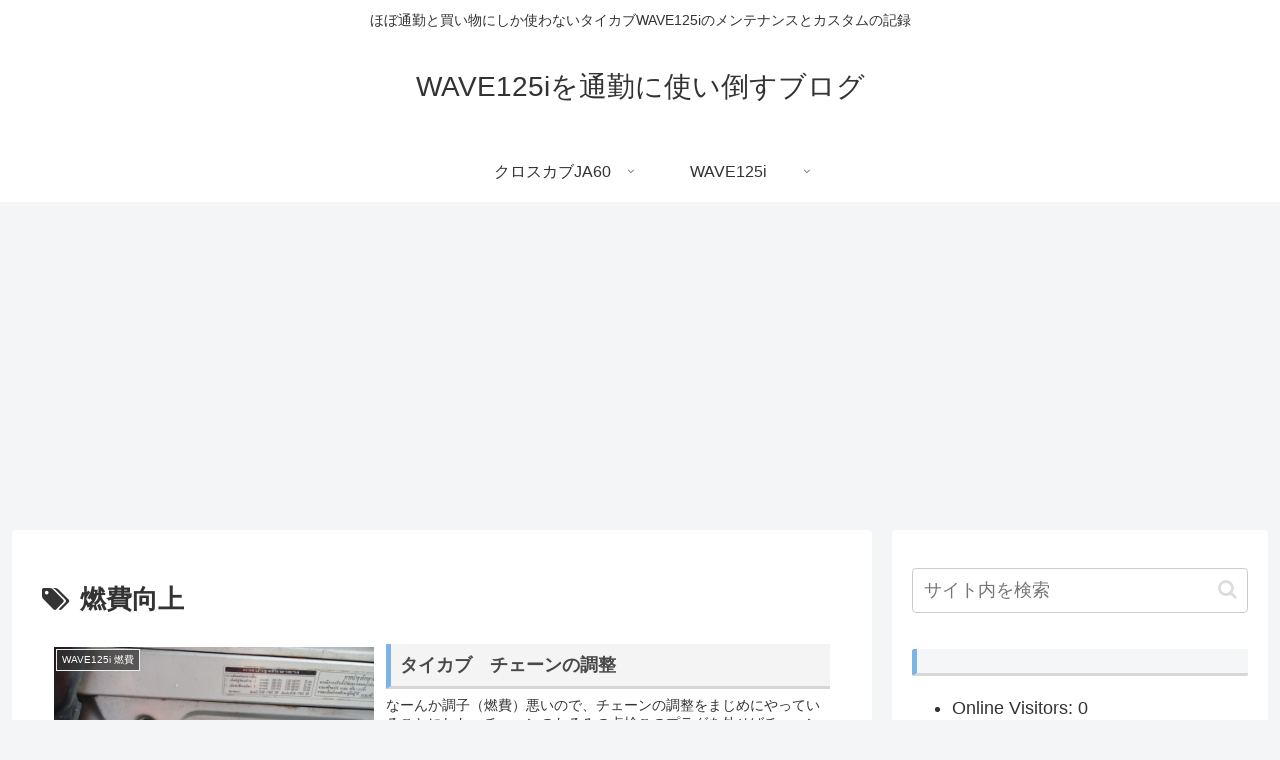

--- FILE ---
content_type: text/html; charset=UTF-8
request_url: https://66-machine.com/blog/tag/%E7%87%83%E8%B2%BB%E5%90%91%E4%B8%8A/
body_size: 45337
content:
<!doctype html>
<html dir="ltr" lang="ja" prefix="og: https://ogp.me/ns#">

<head>
<meta charset="utf-8">
<meta name="viewport" content="width=device-width, initial-scale=1.0, viewport-fit=cover">
<meta name="referrer" content="no-referrer-when-downgrade">
<meta name="format-detection" content="telephone=no">


  


  
  

  <!-- preconnect dns-prefetch -->
<link rel="preconnect dns-prefetch" href="//www.googletagmanager.com">
<link rel="preconnect dns-prefetch" href="//www.google-analytics.com">
<link rel="preconnect dns-prefetch" href="//ajax.googleapis.com">
<link rel="preconnect dns-prefetch" href="//cdnjs.cloudflare.com">
<link rel="preconnect dns-prefetch" href="//pagead2.googlesyndication.com">
<link rel="preconnect dns-prefetch" href="//googleads.g.doubleclick.net">
<link rel="preconnect dns-prefetch" href="//tpc.googlesyndication.com">
<link rel="preconnect dns-prefetch" href="//ad.doubleclick.net">
<link rel="preconnect dns-prefetch" href="//www.gstatic.com">
<link rel="preconnect dns-prefetch" href="//cse.google.com">
<link rel="preconnect dns-prefetch" href="//fonts.gstatic.com">
<link rel="preconnect dns-prefetch" href="//fonts.googleapis.com">
<link rel="preconnect dns-prefetch" href="//cms.quantserve.com">
<link rel="preconnect dns-prefetch" href="//secure.gravatar.com">
<link rel="preconnect dns-prefetch" href="//cdn.syndication.twimg.com">
<link rel="preconnect dns-prefetch" href="//cdn.jsdelivr.net">
<link rel="preconnect dns-prefetch" href="//images-fe.ssl-images-amazon.com">
<link rel="preconnect dns-prefetch" href="//completion.amazon.com">
<link rel="preconnect dns-prefetch" href="//m.media-amazon.com">
<link rel="preconnect dns-prefetch" href="//i.moshimo.com">
<link rel="preconnect dns-prefetch" href="//aml.valuecommerce.com">
<link rel="preconnect dns-prefetch" href="//dalc.valuecommerce.com">
<link rel="preconnect dns-prefetch" href="//dalb.valuecommerce.com">

<!-- Preload -->
<link rel="preload" as="font" type="font/woff" href="https://66-machine.com/wp-content/themes/cocoon-master/webfonts/icomoon/fonts/icomoon.woff?v=2.7.0.2" crossorigin="anonymous">
<link rel="preload" as="font" type="font/woff2" href="https://66-machine.com/wp-content/themes/cocoon-master/webfonts/fontawesome/fonts/fontawesome-webfont.woff2?v=4.7.0" crossorigin="anonymous">
<title>燃費向上 | WAVE125iを通勤に使い倒すブログ</title>

		<!-- All in One SEO 4.8.5 - aioseo.com -->
	<meta name="robots" content="max-image-preview:large" />
	<link rel="canonical" href="https://66-machine.com/blog/tag/%e7%87%83%e8%b2%bb%e5%90%91%e4%b8%8a/" />
	<meta name="generator" content="All in One SEO (AIOSEO) 4.8.5" />
		<script type="application/ld+json" class="aioseo-schema">
			{"@context":"https:\/\/schema.org","@graph":[{"@type":"BreadcrumbList","@id":"https:\/\/66-machine.com\/blog\/tag\/%E7%87%83%E8%B2%BB%E5%90%91%E4%B8%8A\/#breadcrumblist","itemListElement":[{"@type":"ListItem","@id":"https:\/\/66-machine.com#listItem","position":1,"name":"Home","item":"https:\/\/66-machine.com","nextItem":{"@type":"ListItem","@id":"https:\/\/66-machine.com\/blog\/tag\/%e7%87%83%e8%b2%bb%e5%90%91%e4%b8%8a\/#listItem","name":"\u71c3\u8cbb\u5411\u4e0a"}},{"@type":"ListItem","@id":"https:\/\/66-machine.com\/blog\/tag\/%e7%87%83%e8%b2%bb%e5%90%91%e4%b8%8a\/#listItem","position":2,"name":"\u71c3\u8cbb\u5411\u4e0a","previousItem":{"@type":"ListItem","@id":"https:\/\/66-machine.com#listItem","name":"Home"}}]},{"@type":"CollectionPage","@id":"https:\/\/66-machine.com\/blog\/tag\/%E7%87%83%E8%B2%BB%E5%90%91%E4%B8%8A\/#collectionpage","url":"https:\/\/66-machine.com\/blog\/tag\/%E7%87%83%E8%B2%BB%E5%90%91%E4%B8%8A\/","name":"\u71c3\u8cbb\u5411\u4e0a | WAVE125i\u3092\u901a\u52e4\u306b\u4f7f\u3044\u5012\u3059\u30d6\u30ed\u30b0","inLanguage":"ja","isPartOf":{"@id":"https:\/\/66-machine.com\/#website"},"breadcrumb":{"@id":"https:\/\/66-machine.com\/blog\/tag\/%E7%87%83%E8%B2%BB%E5%90%91%E4%B8%8A\/#breadcrumblist"}},{"@type":"Person","@id":"https:\/\/66-machine.com\/#person","name":"B","image":{"@type":"ImageObject","@id":"https:\/\/66-machine.com\/blog\/tag\/%E7%87%83%E8%B2%BB%E5%90%91%E4%B8%8A\/#personImage","url":"https:\/\/secure.gravatar.com\/avatar\/e587b691506fb1b8f18f18d8640678acb344b66e8de5a05f534b8630c2e339bb?s=96&d=mm&r=g","width":96,"height":96,"caption":"B"}},{"@type":"WebSite","@id":"https:\/\/66-machine.com\/#website","url":"https:\/\/66-machine.com\/","name":"WAVE125i\u3092\u901a\u52e4\u306b\u4f7f\u3044\u5012\u3059\u30d6\u30ed\u30b0","description":"\u307b\u307c\u901a\u52e4\u3068\u8cb7\u3044\u7269\u306b\u3057\u304b\u4f7f\u308f\u306a\u3044\u30bf\u30a4\u30ab\u30d6WAVE125i\u306e\u30e1\u30f3\u30c6\u30ca\u30f3\u30b9\u3068\u30ab\u30b9\u30bf\u30e0\u306e\u8a18\u9332","inLanguage":"ja","publisher":{"@id":"https:\/\/66-machine.com\/#person"}}]}
		</script>
		<!-- All in One SEO -->


<!-- OGP -->
<meta property="og:type" content="website">
<meta property="og:description" content="「燃費向上」の記事一覧です。">
<meta property="og:title" content="燃費向上">
<meta property="og:url" content="https://66-machine.com/blog/tag/%E7%87%83%E8%B2%BB%E5%90%91%E4%B8%8A/">
<meta property="og:image" content="https://66-machine.com/wp-content/themes/cocoon-master/screenshot.jpg">
<meta property="og:site_name" content="WAVE125iを通勤に使い倒すブログ">
<meta property="og:locale" content="ja_JP">
<meta property="article:published_time" content="2022-08-21T12:38:12+09:00" />
<meta property="article:modified_time" content="2022-08-21T12:38:12+09:00" />
<meta property="article:section" content="WAVE125i 燃費">
<meta property="article:section" content="WAVE125i 駆動系">
<meta property="article:tag" content="チェーン">
<meta property="article:tag" content="燃費">
<meta property="article:tag" content="燃費向上">
<!-- /OGP -->

<!-- Twitter Card -->
<meta name="twitter:card" content="summary_large_image">
<meta property="twitter:description" content="「燃費向上」の記事一覧です。">
<meta property="twitter:title" content="燃費向上">
<meta property="twitter:url" content="https://66-machine.com/blog/tag/%E7%87%83%E8%B2%BB%E5%90%91%E4%B8%8A/">
<meta name="twitter:image" content="https://66-machine.com/wp-content/themes/cocoon-master/screenshot.jpg">
<meta name="twitter:domain" content="66-machine.com">
<meta name="twitter:creator" content="@Gasoline_meguro">
<meta name="twitter:site" content="@Gasoline_meguro">
<!-- /Twitter Card -->
<link rel='dns-prefetch' href='//cdnjs.cloudflare.com' />
<link rel='dns-prefetch' href='//www.googletagmanager.com' />
<link rel='dns-prefetch' href='//pagead2.googlesyndication.com' />
<link rel="alternate" type="application/rss+xml" title="WAVE125iを通勤に使い倒すブログ &raquo; フィード" href="https://66-machine.com/feed/" />
<link rel="alternate" type="application/rss+xml" title="WAVE125iを通勤に使い倒すブログ &raquo; コメントフィード" href="https://66-machine.com/comments/feed/" />
<script>'use strict';const wpp_params=document.currentScript.dataset;const WordPressPopularPosts=(()=>{const noop=()=>{};const get=(url,params,callback=noop,additional_headers)=>{ajax('GET',url,params,callback,additional_headers)};const post=(url,params,callback=noop,additional_headers)=>{ajax('POST',url,params,callback,additional_headers)};const ajax=(method,url,params,callback,additional_headers)=>{const valid_methods=['GET','POST'];const headers={'X-Requested-With':'XMLHttpRequest',...additional_headers};if(!valid_methods.includes(method)){method='GET'}fetch(url+(method==='GET'?'?'+params:''),{method,headers,body:method==='POST'?params:null}).then(response=>{if(!response.ok){throw new Error('Network response was not ok')}return response.text()}).then(data=>callback(data)).catch(error=>console.error('Fetch error:',error))};const theme=(wpp_list)=>{const base_styles=document.createElement('style'),dummy_list=document.createElement('ul');dummy_list.innerHTML='<li><a href="#"></a></li>';wpp_list.parentNode.appendChild(dummy_list);const dummy_list_item_styles=getComputedStyle(dummy_list.querySelector('li')),dummy_link_item_styles=getComputedStyle(dummy_list.querySelector('li a'));base_styles.innerHTML=`.wpp-list li {font-size: ${dummy_list_item_styles.fontSize }}`;base_styles.innerHTML+=`.wpp-list li a {color: ${dummy_link_item_styles.color }}`;wpp_list.parentNode.removeChild(dummy_list);const wpp_list_sr=wpp_list.attachShadow({mode:"open"});wpp_list_sr.append(base_styles);while(wpp_list.firstElementChild){wpp_list_sr.append(wpp_list.firstElementChild)}};return{get,post,ajax,theme}})();(()=>{if(!Object.keys(wpp_params).length){console.error('WPP params not found, if you are using a JS minifier tool please add wpp.min.js to its exclusion list');return}const post_id=Number(wpp_params.postId);let do_request=!0;if(post_id){if('1'==wpp_params.sampling){const num=Math.floor(Math.random()*wpp_params.samplingRate)+1;do_request=(1===num)}if('boolean'===typeof window.wpp_do_request){do_request=window.wpp_do_request}if(do_request){WordPressPopularPosts.post(`${wpp_params.apiUrl }/v2/views/${ post_id }`,`sampling=${wpp_params.sampling }&sampling_rate=${wpp_params.samplingRate }`,(response)=>{if(wpp_params.debug&&window.console){console.log(JSON.parse(response))}},{'Content-Type':'application/x-www-form-urlencoded','X-WP-Nonce':wpp_params.token})}}})();document.addEventListener('DOMContentLoaded',()=>{if(!Object.keys(wpp_params).length){return}const widget_placeholders=document.querySelectorAll('.wpp-widget-block-placeholder, .wpp-shortcode-placeholder');widget_placeholders.forEach((widget_placeholder)=>fetchWidget(widget_placeholder));const sr=document.querySelectorAll('.popular-posts-sr');sr.forEach((s)=>WordPressPopularPosts.theme(s));function fetchWidget(widget_placeholder){let params='';const json_tag=widget_placeholder.parentNode.querySelector('script[type="application/json"]');if(json_tag){const args=JSON.parse(json_tag.textContent.replace(/[\n\r]/g,''));params=JSON.stringify(args)}WordPressPopularPosts.post(`${wpp_params.apiUrl }/v2/widget?is_single=${wpp_params.postId }${wpp_params.lang?`&lang=${wpp_params.lang}`:''}`,params,response=>renderWidget(response,widget_placeholder),{'Content-Type':'application/json','X-WP-Nonce':wpp_params.token})}
function renderWidget(response,widget_placeholder){widget_placeholder.insertAdjacentHTML('afterend',JSON.parse(response).widget);const parent=widget_placeholder.parentNode,sr=parent.querySelector('.popular-posts-sr'),json_tag=parent.querySelector('script[type="application/json"]');if(json_tag){parent.removeChild(json_tag)}parent.removeChild(widget_placeholder);parent.classList.add('wpp-ajax');if(sr){WordPressPopularPosts.theme(sr)}const event=new Event('wpp-onload',{bubbles:!0,cancelable:!1});parent.dispatchEvent(event)}})</script>
<link rel="alternate" type="application/rss+xml" title="WAVE125iを通勤に使い倒すブログ &raquo; 燃費向上 タグのフィード" href="https://66-machine.com/blog/tag/%e7%87%83%e8%b2%bb%e5%90%91%e4%b8%8a/feed/" />
<style id='rinkerg-gutenberg-rinker-style-inline-css'>
.wp-block-create-block-block{background-color:#21759b;color:#fff;padding:2px}

/*# sourceURL=https://66-machine.com/wp-content/plugins/yyi-rinker/block/build/style-index.css */
</style>
<style id='simple-social-icons-block-styles-inline-css'>
:where(.wp-block-social-links.is-style-logos-only) .wp-social-link-imdb{background-color:#f5c518;color:#000}:where(.wp-block-social-links:not(.is-style-logos-only)) .wp-social-link-imdb{background-color:#f5c518;color:#000}:where(.wp-block-social-links.is-style-logos-only) .wp-social-link-kofi{color:#72a5f2}:where(.wp-block-social-links:not(.is-style-logos-only)) .wp-social-link-kofi{background-color:#72a5f2;color:#fff}:where(.wp-block-social-links.is-style-logos-only) .wp-social-link-letterboxd{color:#202830}:where(.wp-block-social-links:not(.is-style-logos-only)) .wp-social-link-letterboxd{background-color:#3b45fd;color:#fff}:where(.wp-block-social-links.is-style-logos-only) .wp-social-link-signal{color:#3b45fd}:where(.wp-block-social-links:not(.is-style-logos-only)) .wp-social-link-signal{background-color:#3b45fd;color:#fff}:where(.wp-block-social-links.is-style-logos-only) .wp-social-link-youtube-music{color:red}:where(.wp-block-social-links:not(.is-style-logos-only)) .wp-social-link-youtube-music{background-color:red;color:#fff}:where(.wp-block-social-links.is-style-logos-only) .wp-social-link-diaspora{color:#000}:where(.wp-block-social-links:not(.is-style-logos-only)) .wp-social-link-diaspora{background-color:#3e4142;color:#fff}:where(.wp-block-social-links.is-style-logos-only) .wp-social-link-bloglovin{color:#000}:where(.wp-block-social-links:not(.is-style-logos-only)) .wp-social-link-bloglovin{background-color:#000;color:#fff}:where(.wp-block-social-links.is-style-logos-only) .wp-social-link-phone{color:#000}:where(.wp-block-social-links:not(.is-style-logos-only)) .wp-social-link-phone{background-color:#000;color:#fff}:where(.wp-block-social-links.is-style-logos-only) .wp-social-link-substack{color:#ff6719}:where(.wp-block-social-links:not(.is-style-logos-only)) .wp-social-link-substack{background-color:#ff6719;color:#fff}:where(.wp-block-social-links.is-style-logos-only) .wp-social-link-tripadvisor{color:#34e0a1}:where(.wp-block-social-links:not(.is-style-logos-only)) .wp-social-link-tripadvisor{background-color:#34e0a1;color:#fff}:where(.wp-block-social-links.is-style-logos-only) .wp-social-link-xing{color:#026466}:where(.wp-block-social-links:not(.is-style-logos-only)) .wp-social-link-xing{background-color:#026466;color:#fff}:where(.wp-block-social-links.is-style-logos-only) .wp-social-link-pixelfed{color:#000}:where(.wp-block-social-links:not(.is-style-logos-only)) .wp-social-link-pixelfed{background-color:#000;color:#fff}:where(.wp-block-social-links.is-style-logos-only) .wp-social-link-matrix{color:#000}:where(.wp-block-social-links:not(.is-style-logos-only)) .wp-social-link-matrix{background-color:#000;color:#fff}:where(.wp-block-social-links.is-style-logos-only) .wp-social-link-protonmail{color:#6d4aff}:where(.wp-block-social-links:not(.is-style-logos-only)) .wp-social-link-protonmail{background-color:#6d4aff;color:#fff}:where(.wp-block-social-links.is-style-logos-only) .wp-social-link-paypal{color:#003087}:where(.wp-block-social-links:not(.is-style-logos-only)) .wp-social-link-paypal{background-color:#003087;color:#fff}:where(.wp-block-social-links.is-style-logos-only) .wp-social-link-antennapod{color:#20a5ff}:where(.wp-block-social-links:not(.is-style-logos-only)) .wp-social-link-antennapod{background-color:#20a5ff;color:#fff}:where(.wp-block-social-links:not(.is-style-logos-only)) .wp-social-link-caldotcom{background-color:#000;color:#fff}:where(.wp-block-social-links.is-style-logos-only) .wp-social-link-fedora{color:#294172}:where(.wp-block-social-links:not(.is-style-logos-only)) .wp-social-link-fedora{background-color:#294172;color:#fff}:where(.wp-block-social-links.is-style-logos-only) .wp-social-link-googlephotos{color:#4285f4}:where(.wp-block-social-links:not(.is-style-logos-only)) .wp-social-link-googlephotos{background-color:#4285f4;color:#fff}:where(.wp-block-social-links.is-style-logos-only) .wp-social-link-googlescholar{color:#4285f4}:where(.wp-block-social-links:not(.is-style-logos-only)) .wp-social-link-googlescholar{background-color:#4285f4;color:#fff}:where(.wp-block-social-links.is-style-logos-only) .wp-social-link-mendeley{color:#9d1626}:where(.wp-block-social-links:not(.is-style-logos-only)) .wp-social-link-mendeley{background-color:#9d1626;color:#fff}:where(.wp-block-social-links.is-style-logos-only) .wp-social-link-notion{color:#000}:where(.wp-block-social-links:not(.is-style-logos-only)) .wp-social-link-notion{background-color:#000;color:#fff}:where(.wp-block-social-links.is-style-logos-only) .wp-social-link-overcast{color:#fc7e0f}:where(.wp-block-social-links:not(.is-style-logos-only)) .wp-social-link-overcast{background-color:#fc7e0f;color:#fff}:where(.wp-block-social-links.is-style-logos-only) .wp-social-link-pexels{color:#05a081}:where(.wp-block-social-links:not(.is-style-logos-only)) .wp-social-link-pexels{background-color:#05a081;color:#fff}:where(.wp-block-social-links.is-style-logos-only) .wp-social-link-pocketcasts{color:#f43e37}:where(.wp-block-social-links:not(.is-style-logos-only)) .wp-social-link-pocketcasts{background-color:#f43e37;color:#fff}:where(.wp-block-social-links.is-style-logos-only) .wp-social-link-strava{color:#fc4c02}:where(.wp-block-social-links:not(.is-style-logos-only)) .wp-social-link-strava{background-color:#fc4c02;color:#fff}:where(.wp-block-social-links.is-style-logos-only) .wp-social-link-wechat{color:#09b83e}:where(.wp-block-social-links:not(.is-style-logos-only)) .wp-social-link-wechat{background-color:#09b83e;color:#fff}:where(.wp-block-social-links.is-style-logos-only) .wp-social-link-zulip{color:#54a7ff}:where(.wp-block-social-links:not(.is-style-logos-only)) .wp-social-link-zulip{background-color:#000;color:#fff}:where(.wp-block-social-links.is-style-logos-only) .wp-social-link-podcastaddict{color:#f3842c}:where(.wp-block-social-links:not(.is-style-logos-only)) .wp-social-link-podcastaddict{background-color:#f3842c;color:#fff}:where(.wp-block-social-links.is-style-logos-only) .wp-social-link-applepodcasts{color:#8e32c6}:where(.wp-block-social-links:not(.is-style-logos-only)) .wp-social-link-applepodcasts{background-color:#8e32c6;color:#fff}:where(.wp-block-social-links.is-style-logos-only) .wp-social-link-ivoox{color:#f45f31}:where(.wp-block-social-links:not(.is-style-logos-only)) .wp-social-link-ivoox{background-color:#f45f31;color:#fff}

/*# sourceURL=https://66-machine.com/wp-content/plugins/simple-social-icons/build/style-index.css */
</style>
<style id='global-styles-inline-css'>
:root{--wp--preset--aspect-ratio--square: 1;--wp--preset--aspect-ratio--4-3: 4/3;--wp--preset--aspect-ratio--3-4: 3/4;--wp--preset--aspect-ratio--3-2: 3/2;--wp--preset--aspect-ratio--2-3: 2/3;--wp--preset--aspect-ratio--16-9: 16/9;--wp--preset--aspect-ratio--9-16: 9/16;--wp--preset--color--black: #000000;--wp--preset--color--cyan-bluish-gray: #abb8c3;--wp--preset--color--white: #ffffff;--wp--preset--color--pale-pink: #f78da7;--wp--preset--color--vivid-red: #cf2e2e;--wp--preset--color--luminous-vivid-orange: #ff6900;--wp--preset--color--luminous-vivid-amber: #fcb900;--wp--preset--color--light-green-cyan: #7bdcb5;--wp--preset--color--vivid-green-cyan: #00d084;--wp--preset--color--pale-cyan-blue: #8ed1fc;--wp--preset--color--vivid-cyan-blue: #0693e3;--wp--preset--color--vivid-purple: #9b51e0;--wp--preset--color--key-color: #19448e;--wp--preset--color--red: #e60033;--wp--preset--color--pink: #e95295;--wp--preset--color--purple: #884898;--wp--preset--color--deep: #55295b;--wp--preset--color--indigo: #1e50a2;--wp--preset--color--blue: #0095d9;--wp--preset--color--light-blue: #2ca9e1;--wp--preset--color--cyan: #00a3af;--wp--preset--color--teal: #007b43;--wp--preset--color--green: #3eb370;--wp--preset--color--light-green: #8bc34a;--wp--preset--color--lime: #c3d825;--wp--preset--color--yellow: #ffd900;--wp--preset--color--amber: #ffc107;--wp--preset--color--orange: #f39800;--wp--preset--color--deep-orange: #ea5506;--wp--preset--color--brown: #954e2a;--wp--preset--color--light-grey: #dddddd;--wp--preset--color--grey: #949495;--wp--preset--color--dark-grey: #666666;--wp--preset--color--cocoon-black: #333333;--wp--preset--color--cocoon-white: #ffffff;--wp--preset--color--watery-blue: #f3fafe;--wp--preset--color--watery-yellow: #fff7cc;--wp--preset--color--watery-red: #fdf2f2;--wp--preset--color--watery-green: #ebf8f4;--wp--preset--color--ex-a: #fef4f4;--wp--preset--color--ex-b: #f8f4e6;--wp--preset--color--ex-c: #eaf4fc;--wp--preset--color--ex-d: #eaedf7;--wp--preset--color--ex-e: #e8ecef;--wp--preset--color--ex-f: #f8fbf8;--wp--preset--gradient--vivid-cyan-blue-to-vivid-purple: linear-gradient(135deg,rgb(6,147,227) 0%,rgb(155,81,224) 100%);--wp--preset--gradient--light-green-cyan-to-vivid-green-cyan: linear-gradient(135deg,rgb(122,220,180) 0%,rgb(0,208,130) 100%);--wp--preset--gradient--luminous-vivid-amber-to-luminous-vivid-orange: linear-gradient(135deg,rgb(252,185,0) 0%,rgb(255,105,0) 100%);--wp--preset--gradient--luminous-vivid-orange-to-vivid-red: linear-gradient(135deg,rgb(255,105,0) 0%,rgb(207,46,46) 100%);--wp--preset--gradient--very-light-gray-to-cyan-bluish-gray: linear-gradient(135deg,rgb(238,238,238) 0%,rgb(169,184,195) 100%);--wp--preset--gradient--cool-to-warm-spectrum: linear-gradient(135deg,rgb(74,234,220) 0%,rgb(151,120,209) 20%,rgb(207,42,186) 40%,rgb(238,44,130) 60%,rgb(251,105,98) 80%,rgb(254,248,76) 100%);--wp--preset--gradient--blush-light-purple: linear-gradient(135deg,rgb(255,206,236) 0%,rgb(152,150,240) 100%);--wp--preset--gradient--blush-bordeaux: linear-gradient(135deg,rgb(254,205,165) 0%,rgb(254,45,45) 50%,rgb(107,0,62) 100%);--wp--preset--gradient--luminous-dusk: linear-gradient(135deg,rgb(255,203,112) 0%,rgb(199,81,192) 50%,rgb(65,88,208) 100%);--wp--preset--gradient--pale-ocean: linear-gradient(135deg,rgb(255,245,203) 0%,rgb(182,227,212) 50%,rgb(51,167,181) 100%);--wp--preset--gradient--electric-grass: linear-gradient(135deg,rgb(202,248,128) 0%,rgb(113,206,126) 100%);--wp--preset--gradient--midnight: linear-gradient(135deg,rgb(2,3,129) 0%,rgb(40,116,252) 100%);--wp--preset--font-size--small: 13px;--wp--preset--font-size--medium: 20px;--wp--preset--font-size--large: 36px;--wp--preset--font-size--x-large: 42px;--wp--preset--spacing--20: 0.44rem;--wp--preset--spacing--30: 0.67rem;--wp--preset--spacing--40: 1rem;--wp--preset--spacing--50: 1.5rem;--wp--preset--spacing--60: 2.25rem;--wp--preset--spacing--70: 3.38rem;--wp--preset--spacing--80: 5.06rem;--wp--preset--shadow--natural: 6px 6px 9px rgba(0, 0, 0, 0.2);--wp--preset--shadow--deep: 12px 12px 50px rgba(0, 0, 0, 0.4);--wp--preset--shadow--sharp: 6px 6px 0px rgba(0, 0, 0, 0.2);--wp--preset--shadow--outlined: 6px 6px 0px -3px rgb(255, 255, 255), 6px 6px rgb(0, 0, 0);--wp--preset--shadow--crisp: 6px 6px 0px rgb(0, 0, 0);}:root { --wp--style--global--content-size: 840px;--wp--style--global--wide-size: 1200px; }:where(body) { margin: 0; }.wp-site-blocks > .alignleft { float: left; margin-right: 2em; }.wp-site-blocks > .alignright { float: right; margin-left: 2em; }.wp-site-blocks > .aligncenter { justify-content: center; margin-left: auto; margin-right: auto; }:where(.wp-site-blocks) > * { margin-block-start: 24px; margin-block-end: 0; }:where(.wp-site-blocks) > :first-child { margin-block-start: 0; }:where(.wp-site-blocks) > :last-child { margin-block-end: 0; }:root { --wp--style--block-gap: 24px; }:root :where(.is-layout-flow) > :first-child{margin-block-start: 0;}:root :where(.is-layout-flow) > :last-child{margin-block-end: 0;}:root :where(.is-layout-flow) > *{margin-block-start: 24px;margin-block-end: 0;}:root :where(.is-layout-constrained) > :first-child{margin-block-start: 0;}:root :where(.is-layout-constrained) > :last-child{margin-block-end: 0;}:root :where(.is-layout-constrained) > *{margin-block-start: 24px;margin-block-end: 0;}:root :where(.is-layout-flex){gap: 24px;}:root :where(.is-layout-grid){gap: 24px;}.is-layout-flow > .alignleft{float: left;margin-inline-start: 0;margin-inline-end: 2em;}.is-layout-flow > .alignright{float: right;margin-inline-start: 2em;margin-inline-end: 0;}.is-layout-flow > .aligncenter{margin-left: auto !important;margin-right: auto !important;}.is-layout-constrained > .alignleft{float: left;margin-inline-start: 0;margin-inline-end: 2em;}.is-layout-constrained > .alignright{float: right;margin-inline-start: 2em;margin-inline-end: 0;}.is-layout-constrained > .aligncenter{margin-left: auto !important;margin-right: auto !important;}.is-layout-constrained > :where(:not(.alignleft):not(.alignright):not(.alignfull)){max-width: var(--wp--style--global--content-size);margin-left: auto !important;margin-right: auto !important;}.is-layout-constrained > .alignwide{max-width: var(--wp--style--global--wide-size);}body .is-layout-flex{display: flex;}.is-layout-flex{flex-wrap: wrap;align-items: center;}.is-layout-flex > :is(*, div){margin: 0;}body .is-layout-grid{display: grid;}.is-layout-grid > :is(*, div){margin: 0;}body{padding-top: 0px;padding-right: 0px;padding-bottom: 0px;padding-left: 0px;}a:where(:not(.wp-element-button)){text-decoration: underline;}:root :where(.wp-element-button, .wp-block-button__link){background-color: #32373c;border-width: 0;color: #fff;font-family: inherit;font-size: inherit;font-style: inherit;font-weight: inherit;letter-spacing: inherit;line-height: inherit;padding-top: calc(0.667em + 2px);padding-right: calc(1.333em + 2px);padding-bottom: calc(0.667em + 2px);padding-left: calc(1.333em + 2px);text-decoration: none;text-transform: inherit;}.has-black-color{color: var(--wp--preset--color--black) !important;}.has-cyan-bluish-gray-color{color: var(--wp--preset--color--cyan-bluish-gray) !important;}.has-white-color{color: var(--wp--preset--color--white) !important;}.has-pale-pink-color{color: var(--wp--preset--color--pale-pink) !important;}.has-vivid-red-color{color: var(--wp--preset--color--vivid-red) !important;}.has-luminous-vivid-orange-color{color: var(--wp--preset--color--luminous-vivid-orange) !important;}.has-luminous-vivid-amber-color{color: var(--wp--preset--color--luminous-vivid-amber) !important;}.has-light-green-cyan-color{color: var(--wp--preset--color--light-green-cyan) !important;}.has-vivid-green-cyan-color{color: var(--wp--preset--color--vivid-green-cyan) !important;}.has-pale-cyan-blue-color{color: var(--wp--preset--color--pale-cyan-blue) !important;}.has-vivid-cyan-blue-color{color: var(--wp--preset--color--vivid-cyan-blue) !important;}.has-vivid-purple-color{color: var(--wp--preset--color--vivid-purple) !important;}.has-key-color-color{color: var(--wp--preset--color--key-color) !important;}.has-red-color{color: var(--wp--preset--color--red) !important;}.has-pink-color{color: var(--wp--preset--color--pink) !important;}.has-purple-color{color: var(--wp--preset--color--purple) !important;}.has-deep-color{color: var(--wp--preset--color--deep) !important;}.has-indigo-color{color: var(--wp--preset--color--indigo) !important;}.has-blue-color{color: var(--wp--preset--color--blue) !important;}.has-light-blue-color{color: var(--wp--preset--color--light-blue) !important;}.has-cyan-color{color: var(--wp--preset--color--cyan) !important;}.has-teal-color{color: var(--wp--preset--color--teal) !important;}.has-green-color{color: var(--wp--preset--color--green) !important;}.has-light-green-color{color: var(--wp--preset--color--light-green) !important;}.has-lime-color{color: var(--wp--preset--color--lime) !important;}.has-yellow-color{color: var(--wp--preset--color--yellow) !important;}.has-amber-color{color: var(--wp--preset--color--amber) !important;}.has-orange-color{color: var(--wp--preset--color--orange) !important;}.has-deep-orange-color{color: var(--wp--preset--color--deep-orange) !important;}.has-brown-color{color: var(--wp--preset--color--brown) !important;}.has-light-grey-color{color: var(--wp--preset--color--light-grey) !important;}.has-grey-color{color: var(--wp--preset--color--grey) !important;}.has-dark-grey-color{color: var(--wp--preset--color--dark-grey) !important;}.has-cocoon-black-color{color: var(--wp--preset--color--cocoon-black) !important;}.has-cocoon-white-color{color: var(--wp--preset--color--cocoon-white) !important;}.has-watery-blue-color{color: var(--wp--preset--color--watery-blue) !important;}.has-watery-yellow-color{color: var(--wp--preset--color--watery-yellow) !important;}.has-watery-red-color{color: var(--wp--preset--color--watery-red) !important;}.has-watery-green-color{color: var(--wp--preset--color--watery-green) !important;}.has-ex-a-color{color: var(--wp--preset--color--ex-a) !important;}.has-ex-b-color{color: var(--wp--preset--color--ex-b) !important;}.has-ex-c-color{color: var(--wp--preset--color--ex-c) !important;}.has-ex-d-color{color: var(--wp--preset--color--ex-d) !important;}.has-ex-e-color{color: var(--wp--preset--color--ex-e) !important;}.has-ex-f-color{color: var(--wp--preset--color--ex-f) !important;}.has-black-background-color{background-color: var(--wp--preset--color--black) !important;}.has-cyan-bluish-gray-background-color{background-color: var(--wp--preset--color--cyan-bluish-gray) !important;}.has-white-background-color{background-color: var(--wp--preset--color--white) !important;}.has-pale-pink-background-color{background-color: var(--wp--preset--color--pale-pink) !important;}.has-vivid-red-background-color{background-color: var(--wp--preset--color--vivid-red) !important;}.has-luminous-vivid-orange-background-color{background-color: var(--wp--preset--color--luminous-vivid-orange) !important;}.has-luminous-vivid-amber-background-color{background-color: var(--wp--preset--color--luminous-vivid-amber) !important;}.has-light-green-cyan-background-color{background-color: var(--wp--preset--color--light-green-cyan) !important;}.has-vivid-green-cyan-background-color{background-color: var(--wp--preset--color--vivid-green-cyan) !important;}.has-pale-cyan-blue-background-color{background-color: var(--wp--preset--color--pale-cyan-blue) !important;}.has-vivid-cyan-blue-background-color{background-color: var(--wp--preset--color--vivid-cyan-blue) !important;}.has-vivid-purple-background-color{background-color: var(--wp--preset--color--vivid-purple) !important;}.has-key-color-background-color{background-color: var(--wp--preset--color--key-color) !important;}.has-red-background-color{background-color: var(--wp--preset--color--red) !important;}.has-pink-background-color{background-color: var(--wp--preset--color--pink) !important;}.has-purple-background-color{background-color: var(--wp--preset--color--purple) !important;}.has-deep-background-color{background-color: var(--wp--preset--color--deep) !important;}.has-indigo-background-color{background-color: var(--wp--preset--color--indigo) !important;}.has-blue-background-color{background-color: var(--wp--preset--color--blue) !important;}.has-light-blue-background-color{background-color: var(--wp--preset--color--light-blue) !important;}.has-cyan-background-color{background-color: var(--wp--preset--color--cyan) !important;}.has-teal-background-color{background-color: var(--wp--preset--color--teal) !important;}.has-green-background-color{background-color: var(--wp--preset--color--green) !important;}.has-light-green-background-color{background-color: var(--wp--preset--color--light-green) !important;}.has-lime-background-color{background-color: var(--wp--preset--color--lime) !important;}.has-yellow-background-color{background-color: var(--wp--preset--color--yellow) !important;}.has-amber-background-color{background-color: var(--wp--preset--color--amber) !important;}.has-orange-background-color{background-color: var(--wp--preset--color--orange) !important;}.has-deep-orange-background-color{background-color: var(--wp--preset--color--deep-orange) !important;}.has-brown-background-color{background-color: var(--wp--preset--color--brown) !important;}.has-light-grey-background-color{background-color: var(--wp--preset--color--light-grey) !important;}.has-grey-background-color{background-color: var(--wp--preset--color--grey) !important;}.has-dark-grey-background-color{background-color: var(--wp--preset--color--dark-grey) !important;}.has-cocoon-black-background-color{background-color: var(--wp--preset--color--cocoon-black) !important;}.has-cocoon-white-background-color{background-color: var(--wp--preset--color--cocoon-white) !important;}.has-watery-blue-background-color{background-color: var(--wp--preset--color--watery-blue) !important;}.has-watery-yellow-background-color{background-color: var(--wp--preset--color--watery-yellow) !important;}.has-watery-red-background-color{background-color: var(--wp--preset--color--watery-red) !important;}.has-watery-green-background-color{background-color: var(--wp--preset--color--watery-green) !important;}.has-ex-a-background-color{background-color: var(--wp--preset--color--ex-a) !important;}.has-ex-b-background-color{background-color: var(--wp--preset--color--ex-b) !important;}.has-ex-c-background-color{background-color: var(--wp--preset--color--ex-c) !important;}.has-ex-d-background-color{background-color: var(--wp--preset--color--ex-d) !important;}.has-ex-e-background-color{background-color: var(--wp--preset--color--ex-e) !important;}.has-ex-f-background-color{background-color: var(--wp--preset--color--ex-f) !important;}.has-black-border-color{border-color: var(--wp--preset--color--black) !important;}.has-cyan-bluish-gray-border-color{border-color: var(--wp--preset--color--cyan-bluish-gray) !important;}.has-white-border-color{border-color: var(--wp--preset--color--white) !important;}.has-pale-pink-border-color{border-color: var(--wp--preset--color--pale-pink) !important;}.has-vivid-red-border-color{border-color: var(--wp--preset--color--vivid-red) !important;}.has-luminous-vivid-orange-border-color{border-color: var(--wp--preset--color--luminous-vivid-orange) !important;}.has-luminous-vivid-amber-border-color{border-color: var(--wp--preset--color--luminous-vivid-amber) !important;}.has-light-green-cyan-border-color{border-color: var(--wp--preset--color--light-green-cyan) !important;}.has-vivid-green-cyan-border-color{border-color: var(--wp--preset--color--vivid-green-cyan) !important;}.has-pale-cyan-blue-border-color{border-color: var(--wp--preset--color--pale-cyan-blue) !important;}.has-vivid-cyan-blue-border-color{border-color: var(--wp--preset--color--vivid-cyan-blue) !important;}.has-vivid-purple-border-color{border-color: var(--wp--preset--color--vivid-purple) !important;}.has-key-color-border-color{border-color: var(--wp--preset--color--key-color) !important;}.has-red-border-color{border-color: var(--wp--preset--color--red) !important;}.has-pink-border-color{border-color: var(--wp--preset--color--pink) !important;}.has-purple-border-color{border-color: var(--wp--preset--color--purple) !important;}.has-deep-border-color{border-color: var(--wp--preset--color--deep) !important;}.has-indigo-border-color{border-color: var(--wp--preset--color--indigo) !important;}.has-blue-border-color{border-color: var(--wp--preset--color--blue) !important;}.has-light-blue-border-color{border-color: var(--wp--preset--color--light-blue) !important;}.has-cyan-border-color{border-color: var(--wp--preset--color--cyan) !important;}.has-teal-border-color{border-color: var(--wp--preset--color--teal) !important;}.has-green-border-color{border-color: var(--wp--preset--color--green) !important;}.has-light-green-border-color{border-color: var(--wp--preset--color--light-green) !important;}.has-lime-border-color{border-color: var(--wp--preset--color--lime) !important;}.has-yellow-border-color{border-color: var(--wp--preset--color--yellow) !important;}.has-amber-border-color{border-color: var(--wp--preset--color--amber) !important;}.has-orange-border-color{border-color: var(--wp--preset--color--orange) !important;}.has-deep-orange-border-color{border-color: var(--wp--preset--color--deep-orange) !important;}.has-brown-border-color{border-color: var(--wp--preset--color--brown) !important;}.has-light-grey-border-color{border-color: var(--wp--preset--color--light-grey) !important;}.has-grey-border-color{border-color: var(--wp--preset--color--grey) !important;}.has-dark-grey-border-color{border-color: var(--wp--preset--color--dark-grey) !important;}.has-cocoon-black-border-color{border-color: var(--wp--preset--color--cocoon-black) !important;}.has-cocoon-white-border-color{border-color: var(--wp--preset--color--cocoon-white) !important;}.has-watery-blue-border-color{border-color: var(--wp--preset--color--watery-blue) !important;}.has-watery-yellow-border-color{border-color: var(--wp--preset--color--watery-yellow) !important;}.has-watery-red-border-color{border-color: var(--wp--preset--color--watery-red) !important;}.has-watery-green-border-color{border-color: var(--wp--preset--color--watery-green) !important;}.has-ex-a-border-color{border-color: var(--wp--preset--color--ex-a) !important;}.has-ex-b-border-color{border-color: var(--wp--preset--color--ex-b) !important;}.has-ex-c-border-color{border-color: var(--wp--preset--color--ex-c) !important;}.has-ex-d-border-color{border-color: var(--wp--preset--color--ex-d) !important;}.has-ex-e-border-color{border-color: var(--wp--preset--color--ex-e) !important;}.has-ex-f-border-color{border-color: var(--wp--preset--color--ex-f) !important;}.has-vivid-cyan-blue-to-vivid-purple-gradient-background{background: var(--wp--preset--gradient--vivid-cyan-blue-to-vivid-purple) !important;}.has-light-green-cyan-to-vivid-green-cyan-gradient-background{background: var(--wp--preset--gradient--light-green-cyan-to-vivid-green-cyan) !important;}.has-luminous-vivid-amber-to-luminous-vivid-orange-gradient-background{background: var(--wp--preset--gradient--luminous-vivid-amber-to-luminous-vivid-orange) !important;}.has-luminous-vivid-orange-to-vivid-red-gradient-background{background: var(--wp--preset--gradient--luminous-vivid-orange-to-vivid-red) !important;}.has-very-light-gray-to-cyan-bluish-gray-gradient-background{background: var(--wp--preset--gradient--very-light-gray-to-cyan-bluish-gray) !important;}.has-cool-to-warm-spectrum-gradient-background{background: var(--wp--preset--gradient--cool-to-warm-spectrum) !important;}.has-blush-light-purple-gradient-background{background: var(--wp--preset--gradient--blush-light-purple) !important;}.has-blush-bordeaux-gradient-background{background: var(--wp--preset--gradient--blush-bordeaux) !important;}.has-luminous-dusk-gradient-background{background: var(--wp--preset--gradient--luminous-dusk) !important;}.has-pale-ocean-gradient-background{background: var(--wp--preset--gradient--pale-ocean) !important;}.has-electric-grass-gradient-background{background: var(--wp--preset--gradient--electric-grass) !important;}.has-midnight-gradient-background{background: var(--wp--preset--gradient--midnight) !important;}.has-small-font-size{font-size: var(--wp--preset--font-size--small) !important;}.has-medium-font-size{font-size: var(--wp--preset--font-size--medium) !important;}.has-large-font-size{font-size: var(--wp--preset--font-size--large) !important;}.has-x-large-font-size{font-size: var(--wp--preset--font-size--x-large) !important;}
:root :where(.wp-block-pullquote){font-size: 1.5em;line-height: 1.6;}
/*# sourceURL=global-styles-inline-css */
</style>
<link rel='stylesheet' id='wpo_min-header-0-css' href='https://66-machine.com/wp-content/cache/wpo-minify/1768217445/assets/wpo-minify-header-b11a1ff9.min.css?fver=20260112113102' media='all' />
<link rel='stylesheet' id='wordpress-popular-posts-css-css' href='https://66-machine.com/wp-content/plugins/wordpress-popular-posts/assets/css/wpp.css?fver=20251023111538' media='all' />
<link rel='stylesheet' id='wpo_min-header-2-css' href='https://66-machine.com/wp-content/cache/wpo-minify/1768217445/assets/wpo-minify-header-4c676253.min.css?fver=20260126023542' media='all' />
<script src="https://cdnjs.cloudflare.com/ajax/libs/jquery/3.6.1/jquery.min.js" id="jquery-core-js"></script>
<script src="https://cdnjs.cloudflare.com/ajax/libs/jquery-migrate/3.3.2/jquery-migrate.min.js" id="jquery-migrate-js"></script>
<script>(function(a){a(document).on("click","ul.yyi-rinker-links a.yyi-rinker-link.yyi-rinker-tracking, div.yyi-rinker-title a.yyi-rinker-tracking, div.yyi-rinker-image a.yyi-rinker-tracking",function(c){try{var b="Rinker";var f=a(this).data("click-tracking");if(typeof gtag!=="undefined"&&a.isFunction(gtag)){gtag("event","click",{event_category:"Rinker",event_label:f})}else{if(typeof ga!=="undefined"&&a.isFunction(ga)){ga("send","event",b,"click",f)}else{if(typeof _gaq!=="undefined"){_gaq.push(["_trackEvent",b,"click",f])}}}}catch(d){console.log("tracking-error");console.log(d.message)}})})(jQuery)</script>

<!-- Site Kit によって追加された Google タグ（gtag.js）スニペット -->
<!-- Google アナリティクス スニペット (Site Kit が追加) -->
<script src="https://www.googletagmanager.com/gtag/js?id=GT-5797L9MS" id="google_gtagjs-js" async></script>
<script id="google_gtagjs-js-after">window.dataLayer=window.dataLayer||[];function gtag(){dataLayer.push(arguments)}
gtag("set","linker",{"domains":["66-machine.com"]});gtag("js",new Date());gtag("set","developer_id.dZTNiMT",!0);gtag("config","GT-5797L9MS")</script>
<meta name="cdp-version" content="1.5.0" /><meta name="generator" content="Site Kit by Google 1.170.0" />            <style id="wpp-loading-animation-styles">@-webkit-keyframes bgslide{from{background-position-x:0}to{background-position-x:-200%}}@keyframes bgslide{from{background-position-x:0}to{background-position-x:-200%}}.wpp-widget-block-placeholder,.wpp-shortcode-placeholder{margin:0 auto;width:60px;height:3px;background:#dd3737;background:linear-gradient(90deg,#dd3737 0%,#571313 10%,#dd3737 100%);background-size:200% auto;border-radius:3px;-webkit-animation:bgslide 1s infinite linear;animation:bgslide 1s infinite linear}</style>
            <!-- Analytics by WP Statistics - https://wp-statistics.com -->
<style data-context="foundation-flickity-css">/*! Flickity v2.0.2
http://flickity.metafizzy.co
---------------------------------------------- */.flickity-enabled{position:relative}.flickity-enabled:focus{outline:0}.flickity-viewport{overflow:hidden;position:relative;height:100%}.flickity-slider{position:absolute;width:100%;height:100%}.flickity-enabled.is-draggable{-webkit-tap-highlight-color:transparent;tap-highlight-color:transparent;-webkit-user-select:none;-moz-user-select:none;-ms-user-select:none;user-select:none}.flickity-enabled.is-draggable .flickity-viewport{cursor:move;cursor:-webkit-grab;cursor:grab}.flickity-enabled.is-draggable .flickity-viewport.is-pointer-down{cursor:-webkit-grabbing;cursor:grabbing}.flickity-prev-next-button{position:absolute;top:50%;width:44px;height:44px;border:none;border-radius:50%;background:#fff;background:hsla(0,0%,100%,.75);cursor:pointer;-webkit-transform:translateY(-50%);transform:translateY(-50%)}.flickity-prev-next-button:hover{background:#fff}.flickity-prev-next-button:focus{outline:0;box-shadow:0 0 0 5px #09f}.flickity-prev-next-button:active{opacity:.6}.flickity-prev-next-button.previous{left:10px}.flickity-prev-next-button.next{right:10px}.flickity-rtl .flickity-prev-next-button.previous{left:auto;right:10px}.flickity-rtl .flickity-prev-next-button.next{right:auto;left:10px}.flickity-prev-next-button:disabled{opacity:.3;cursor:auto}.flickity-prev-next-button svg{position:absolute;left:20%;top:20%;width:60%;height:60%}.flickity-prev-next-button .arrow{fill:#333}.flickity-page-dots{position:absolute;width:100%;bottom:-25px;padding:0;margin:0;list-style:none;text-align:center;line-height:1}.flickity-rtl .flickity-page-dots{direction:rtl}.flickity-page-dots .dot{display:inline-block;width:10px;height:10px;margin:0 8px;background:#333;border-radius:50%;opacity:.25;cursor:pointer}.flickity-page-dots .dot.is-selected{opacity:1}</style><style data-context="foundation-slideout-css">.slideout-menu{position:fixed;left:0;top:0;bottom:0;right:auto;z-index:0;width:256px;overflow-y:auto;-webkit-overflow-scrolling:touch;display:none}.slideout-menu.pushit-right{left:auto;right:0}.slideout-panel{position:relative;z-index:1;will-change:transform}.slideout-open,.slideout-open .slideout-panel,.slideout-open body{overflow:hidden}.slideout-open .slideout-menu{display:block}.pushit{display:none}</style><script language="javascript">var vc_pid="886395648"</script><script src="//aml.valuecommerce.com/vcdal.js" async></script><style>
.yyi-rinker-images {
    display: flex;
    justify-content: center;
    align-items: center;
    position: relative;

}
div.yyi-rinker-image img.yyi-rinker-main-img.hidden {
    display: none;
}

.yyi-rinker-images-arrow {
    cursor: pointer;
    position: absolute;
    top: 50%;
    display: block;
    margin-top: -11px;
    opacity: 0.6;
    width: 22px;
}

.yyi-rinker-images-arrow-left{
    left: -10px;
}
.yyi-rinker-images-arrow-right{
    right: -10px;
}

.yyi-rinker-images-arrow-left.hidden {
    display: none;
}

.yyi-rinker-images-arrow-right.hidden {
    display: none;
}
div.yyi-rinker-contents.yyi-rinker-design-tate  div.yyi-rinker-box{
    flex-direction: column;
}

div.yyi-rinker-contents.yyi-rinker-design-slim div.yyi-rinker-box .yyi-rinker-links {
    flex-direction: column;
}

div.yyi-rinker-contents.yyi-rinker-design-slim div.yyi-rinker-info {
    width: 100%;
}

div.yyi-rinker-contents.yyi-rinker-design-slim .yyi-rinker-title {
    text-align: center;
}

div.yyi-rinker-contents.yyi-rinker-design-slim .yyi-rinker-links {
    text-align: center;
}
div.yyi-rinker-contents.yyi-rinker-design-slim .yyi-rinker-image {
    margin: auto;
}

div.yyi-rinker-contents.yyi-rinker-design-slim div.yyi-rinker-info ul.yyi-rinker-links li {
	align-self: stretch;
}
div.yyi-rinker-contents.yyi-rinker-design-slim div.yyi-rinker-box div.yyi-rinker-info {
	padding: 0;
}
div.yyi-rinker-contents.yyi-rinker-design-slim div.yyi-rinker-box {
	flex-direction: column;
	padding: 14px 5px 0;
}

.yyi-rinker-design-slim div.yyi-rinker-box div.yyi-rinker-info {
	text-align: center;
}

.yyi-rinker-design-slim div.price-box span.price {
	display: block;
}

div.yyi-rinker-contents.yyi-rinker-design-slim div.yyi-rinker-info div.yyi-rinker-title a{
	font-size:16px;
}

div.yyi-rinker-contents.yyi-rinker-design-slim ul.yyi-rinker-links li.amazonkindlelink:before,  div.yyi-rinker-contents.yyi-rinker-design-slim ul.yyi-rinker-links li.amazonlink:before,  div.yyi-rinker-contents.yyi-rinker-design-slim ul.yyi-rinker-links li.rakutenlink:before, div.yyi-rinker-contents.yyi-rinker-design-slim ul.yyi-rinker-links li.yahoolink:before, div.yyi-rinker-contents.yyi-rinker-design-slim ul.yyi-rinker-links li.mercarilink:before {
	font-size:12px;
}

div.yyi-rinker-contents.yyi-rinker-design-slim ul.yyi-rinker-links li a {
	font-size: 13px;
}
.entry-content ul.yyi-rinker-links li {
	padding: 0;
}

div.yyi-rinker-contents .yyi-rinker-attention.attention_desing_right_ribbon {
    width: 89px;
    height: 91px;
    position: absolute;
    top: -1px;
    right: -1px;
    left: auto;
    overflow: hidden;
}

div.yyi-rinker-contents .yyi-rinker-attention.attention_desing_right_ribbon span {
    display: inline-block;
    width: 146px;
    position: absolute;
    padding: 4px 0;
    left: -13px;
    top: 12px;
    text-align: center;
    font-size: 12px;
    line-height: 24px;
    -webkit-transform: rotate(45deg);
    transform: rotate(45deg);
    box-shadow: 0 1px 3px rgba(0, 0, 0, 0.2);
}

div.yyi-rinker-contents .yyi-rinker-attention.attention_desing_right_ribbon {
    background: none;
}
.yyi-rinker-attention.attention_desing_right_ribbon .yyi-rinker-attention-after,
.yyi-rinker-attention.attention_desing_right_ribbon .yyi-rinker-attention-before{
display:none;
}
div.yyi-rinker-use-right_ribbon div.yyi-rinker-title {
    margin-right: 2rem;
}

				</style><!-- Cocoon canonical -->
<link rel="canonical" href="https://66-machine.com/blog/tag/%E7%87%83%E8%B2%BB%E5%90%91%E4%B8%8A/">
<!-- Cocoon meta description -->
<meta name="description" content="「燃費向上」の記事一覧です。">
<!-- Cocoon meta keywords -->
<meta name="keywords" content="燃費向上">

<!-- Site Kit が追加した Google AdSense メタタグ -->
<meta name="google-adsense-platform-account" content="ca-host-pub-2644536267352236">
<meta name="google-adsense-platform-domain" content="sitekit.withgoogle.com">
<!-- Site Kit が追加した End Google AdSense メタタグ -->
<noscript><style>.lazyload[data-src]{display:none !important;}</style></noscript><style>.lazyload{background-image:none !important;}.lazyload:before{background-image:none !important;}</style>
<!-- Google AdSense スニペット (Site Kit が追加) -->
<script async="async" src="https://pagead2.googlesyndication.com/pagead/js/adsbygoogle.js?client=ca-pub-4910929422358399&amp;host=ca-host-pub-2644536267352236" crossorigin="anonymous"></script>

<!-- (ここまで) Google AdSense スニペット (Site Kit が追加) -->
<script language="javascript">var vc_pid="886395648"</script>
<script src="//aml.valuecommerce.com/vcdal.js" async></script>
<!-- Global site tag (gtag.js) - Google Analytics -->
<script async src="https://www.googletagmanager.com/gtag/js?id=UA-160051212-1"></script>
<script>window.dataLayer=window.dataLayer||[];function gtag(){dataLayer.push(arguments)}
gtag('js',new Date());gtag('config','UA-160051212-1')</script>
<link rel="alternate" type="application/rss+xml" title="WAVE125iを通勤に使い倒すブログ RSS Feed" href="https://66-machine.com/feed/" />
<script src="//mlb.valuecommerce.com/mylinkbox.js" async></script><link rel="icon" href="https://66-machine.com/wp-content/uploads/2020/08/cropped-DSC02314-32x32.jpg" sizes="32x32" />
<link rel="icon" href="https://66-machine.com/wp-content/uploads/2020/08/cropped-DSC02314-192x192.jpg" sizes="192x192" />
<link rel="apple-touch-icon" href="https://66-machine.com/wp-content/uploads/2020/08/cropped-DSC02314-180x180.jpg" />
<meta name="msapplication-TileImage" content="https://66-machine.com/wp-content/uploads/2020/08/cropped-DSC02314-270x270.jpg" />
<style>.ios7.web-app-mode.has-fixed header{ background-color: rgba(3,122,221,.88);}</style><style id="sccss">h2 {
  padding: 0.4em 0.5em;/*文字の上下 左右の余白*/
  color: #494949;/*文字色*/
  background: #f4f4f4;/*背景色*/
  border-left: solid 5px #7db4e6;/*左線*/
  border-bottom: solid 3px #d7d7d7;/*下線*/
}

h3 {
  padding: 0.4em 0.5em;/*文字の上下 左右の余白*/
  color: #494949;/*文字色*/
  background: #f4f4f4;/*背景色*/
  border-left: solid 5px #7db4e6;/*左線*/
  border-bottom: solid 3px #d7d7d7;/*下線*/
}

h4 {
  padding: 0.4em 0.5em;/*文字の上下 左右の余白*/
  color: #494949;/*文字色*/
  background: #f4f4f4;/*背景色*/
  border-left: solid 5px #7db4e6;/*左線*/
  border-bottom: solid 3px #d7d7d7;/*下線*/
}
/* Listテンプレート　カスタマイズ分*/
.amazon-products-container-list .amazon-auto-links-product {
    border: 2px solid #d4d4c4;
    padding: 0.5em;
}
 
.amazon-products-container-list .amazondekau {
    border: 2px solid #d4d4c4;
    border-bottom: 0px;
    padding: 0.2em;
    font-size: small;
    background: #EEE8AA;
}

.amazon-products-container-list .amazon-product-title {
    font-size: 150%;
    font-weight: bold;
}

ul.yyi-rinker-links {
padding: 0!important;
}

div.yyi-rinker-contents img{
max-width:100px;
}

div.yyi-rinker-contents {
margin: 0 0 1.5em;/*外側上の余白を削除*/
border: none;/*外側の枠線を削除（余計な部分）*/
box-shadow: none;/*影を削除*/
}
div.yyi-rinker-contents div.yyi-rinker-box{
border:4px double #CCC;/*二重枠線*/
}
/* 商品タイトル　リンク色変更 */
div.yyi-rinker-title a {
color: #1a62af!important;/*通常時の色*/
font-weight: bold;
}
div.yyi-rinker-title a:hover {/*ホバーした時の色*/
color: #e16d15!important;
}
div.yyi-rinker-contents ul.yyi-rinker-links {
margin-bottom: 0!important;
}
/* rinker ボタン高さを44pxに */
div.yyi-rinker-contents ul.yyi-rinker-links li {
font-size: .9em;
letter-spacing: .1em;
margin: 6px 10px 6px 0px;
padding: 0;
}
div.yyi-rinker-contents ul.yyi-rinker-links li a{
height:44px;
line-height:44px;
}
div.yyi-rinker-contents ul.yyi-rinker-links li a:hover {
color: white!important;
opacity: 1;
}
div.yyi-rinker-contents ul.yyi-rinker-links li:hover {
opacity:0.9;
}
/* ボタン色変更 */
div.yyi-rinker-contents ul.yyi-rinker-links li.amazonlink { /* Amazon */
background: #ffb745; /* 背景色 */
}
div.yyi-rinker-contents ul.yyi-rinker-links li.rakutenlink { /* 楽天 */
background: #d35c53; /* 背景色 */
}
div.yyi-rinker-contents ul.yyi-rinker-links li.yahoolink { /* Yahoo */
background: #65adf3; /* 背景色 */
}
/* rinker サムネイル幅を230pxに */
div.yyi-rinker-contents div.yyi-rinker-image {
width: 100px;
min-width: 100px;
padding: 0;
margin-right: 10px;
}
div.yyi-rinker-contents img.yyi-rinker-main-img {
width: auto;
}
/*商品タイトル・詳細・ボタン*/
div.yyi-rinker-contents div.yyi-rinker-info {
width: 100%;
}

/* スマホサイズのみ適用 */
@media screen and (max-width:767px) {
div.yyi-rinker-contents div.yyi-rinker-box{
display:block;
}
/* 画像を中央そろえ */
div.yyi-rinker-contents div.yyi-rinker-image{
margin-left:auto;
margin-right:auto
}
div.yyi-rinker-contents ul.yyi-rinker-links li{
text-align:center;
width: 100%;
margin: 6px 0px;
}
/* rinker 商品詳細（文字とボタン部分）幅を広げる */
div.yyi-rinker-contents div.yyi-rinker-box div.yyi-rinker-info {
width: 95%;
margin: 0 auto;
text-align: center;
}
/*メーカー名・価格・日付部分*/
div.yyi-rinker-contents div.yyi-rinker-detail {
padding-left: 0;/*余計な余白を削除*/
}
div.yyi-rinker-contents div.yyi-rinker-detail　div.price-box {
font-size: .5em;
}
/*値段部分*/
div.yyi-rinker-contents div.yyi-rinker-detail　div.price-box .price {
font-size: 2em;
margin: 5px;
display: block;
}
div.yyi-rinker-contents div.yyi-rinker-image {
width: 230px;
min-width: 140px;
}}

/*スマホボタン表示中央*/
@media (max-width: 420px) and (min-width: 321px){
body div.yyi-rinker-contents ul.yyi-rinker-links li a {
padding: 0;
}}</style>




</head>

<body data-rsssl=1 class="archive tag tag-115 wp-theme-cocoon-master wp-child-theme-cocoon-child-master body public-page page-body ff-hiragino fz-18px fw-400 hlt-center-logo-wrap ect-entry-card-wrap rect-entry-card-wrap  no-scrollable-sidebar no-scrollable-main sidebar-right mblt-footer-mobile-buttons scrollable-mobile-buttons author-guest mobile-button-fmb no-mobile-sidebar no-sp-snippet font-awesome-4 thumb-wide" itemscope itemtype="https://schema.org/WebPage">




<div id="container" class="container cf">

  
  

  
<div id="header-container" class="header-container">
  <div id="header-container-in" class="header-container-in hlt-center-logo">
    <header id="header" class="header cf" itemscope itemtype="https://schema.org/WPHeader">

      <div id="header-in" class="header-in wrap cf" itemscope itemtype="https://schema.org/WebSite">

        
<div class="tagline" itemprop="alternativeHeadline">ほぼ通勤と買い物にしか使わないタイカブWAVE125iのメンテナンスとカスタムの記録</div>

        
        <div class="logo logo-header logo-text"><a href="https://66-machine.com/" class="site-name site-name-text-link" itemprop="url" data-wpel-link="internal"><span class="site-name-text" itemprop="name about">WAVE125iを通勤に使い倒すブログ</span></a></div>
        
        
      </div>

    </header>

    <!-- Navigation -->
<nav id="navi" class="navi cf" itemscope itemtype="https://schema.org/SiteNavigationElement">
  <div id="navi-in" class="navi-in wrap cf">
    <ul id="menu-wave125" class="menu-top menu-header menu-pc"><li id="menu-item-9129" class="menu-item menu-item-type-taxonomy menu-item-object-category menu-item-has-children menu-item-has-no-description"><a href="https://66-machine.com/blog/category/%e3%82%af%e3%83%ad%e3%82%b9%e3%82%ab%e3%83%96ja60/" data-wpel-link="internal"><div class="caption-wrap"><div class="item-label">クロスカブJA60</div></div><div class="top-has-sub has-sub has-icon"><div class="fa fa-angle-down" aria-hidden="true"></div></div></a>
<ul class="sub-menu">
	<li id="menu-item-9130" class="menu-item menu-item-type-taxonomy menu-item-object-category menu-item-has-no-description"><a href="https://66-machine.com/blog/category/%e3%82%af%e3%83%ad%e3%82%b9%e3%82%ab%e3%83%96ja60/%e3%82%af%e3%83%ad%e3%82%b9%e3%82%ab%e3%83%96%e3%80%80%e5%a4%96%e8%a3%85/" data-wpel-link="internal"><div class="caption-wrap"><div class="item-label">クロスカブ　外装</div></div></a></li>
	<li id="menu-item-9131" class="menu-item menu-item-type-taxonomy menu-item-object-category menu-item-has-no-description"><a href="https://66-machine.com/blog/category/%e3%82%af%e3%83%ad%e3%82%b9%e3%82%ab%e3%83%96ja60/%e3%82%af%e3%83%ad%e3%82%b9%e3%82%ab%e3%83%96%e6%97%a5%e8%a8%98/" data-wpel-link="internal"><div class="caption-wrap"><div class="item-label">クロスカブ日記</div></div></a></li>
	<li id="menu-item-9168" class="menu-item menu-item-type-taxonomy menu-item-object-category menu-item-has-no-description"><a href="https://66-machine.com/blog/category/%e3%82%af%e3%83%ad%e3%82%b9%e3%82%ab%e3%83%96ja60/%e3%82%af%e3%83%ad%e3%82%b9%e3%82%ab%e3%83%96%e3%80%80%e7%87%83%e8%b2%bb/" data-wpel-link="internal"><div class="caption-wrap"><div class="item-label">クロスカブ　燃費</div></div></a></li>
</ul>
</li>
<li id="menu-item-1032" class="menu-item menu-item-type-taxonomy menu-item-object-category menu-item-has-children menu-item-has-no-description"><a href="https://66-machine.com/blog/category/wave125i/" data-wpel-link="internal"><div class="caption-wrap"><div class="item-label">WAVE125i</div></div><div class="top-has-sub has-sub has-icon"><div class="fa fa-angle-down" aria-hidden="true"></div></div></a>
<ul class="sub-menu">
	<li id="menu-item-1041" class="menu-item menu-item-type-taxonomy menu-item-object-category menu-item-has-no-description"><a href="https://66-machine.com/blog/category/wave125i/wave125i-%e7%87%83%e8%b2%bb/" data-wpel-link="internal"><div class="caption-wrap"><div class="item-label">WAVE125i 燃費</div></div></a></li>
	<li id="menu-item-1033" class="menu-item menu-item-type-taxonomy menu-item-object-category menu-item-has-no-description"><a href="https://66-machine.com/blog/category/wave125i/wave125-%e3%83%a1%e3%83%bc%e3%82%bf%e3%83%bc%e3%83%bb%e8%a1%a8%e7%a4%ba/" data-wpel-link="internal"><div class="caption-wrap"><div class="item-label">WAVE125 メーター・表示</div></div></a></li>
	<li id="menu-item-1034" class="menu-item menu-item-type-taxonomy menu-item-object-category menu-item-has-no-description"><a href="https://66-machine.com/blog/category/wave125i/wave125i-%e3%82%a8%e3%83%b3%e3%82%b8%e3%83%b3/" data-wpel-link="internal"><div class="caption-wrap"><div class="item-label">WAVE125i エンジン</div></div></a></li>
	<li id="menu-item-1035" class="menu-item menu-item-type-taxonomy menu-item-object-category menu-item-has-no-description"><a href="https://66-machine.com/blog/category/wave125i/wave125i-%e3%82%ab%e3%82%b9%e3%82%bf%e3%83%a0%e3%83%bb%e3%83%91%e3%83%bc%e3%83%84/" data-wpel-link="internal"><div class="caption-wrap"><div class="item-label">WAVE125i カスタム・パーツ</div></div></a></li>
	<li id="menu-item-1036" class="menu-item menu-item-type-taxonomy menu-item-object-category menu-item-has-no-description"><a href="https://66-machine.com/blog/category/wave125i/wave125i-%e3%81%9d%e3%81%ae%e4%bb%96/" data-wpel-link="internal"><div class="caption-wrap"><div class="item-label">WAVE125i その他</div></div></a></li>
	<li id="menu-item-1037" class="menu-item menu-item-type-taxonomy menu-item-object-category menu-item-has-no-description"><a href="https://66-machine.com/blog/category/wave125i/wave125i-%e3%83%96%e3%83%ac%e3%83%bc%e3%82%ad/" data-wpel-link="internal"><div class="caption-wrap"><div class="item-label">WAVE125i ブレーキ</div></div></a></li>
	<li id="menu-item-1038" class="menu-item menu-item-type-taxonomy menu-item-object-category menu-item-has-no-description"><a href="https://66-machine.com/blog/category/wave125i/wave125i-%e5%a4%96%e8%a3%85/" data-wpel-link="internal"><div class="caption-wrap"><div class="item-label">WAVE125i 外装</div></div></a></li>
	<li id="menu-item-1039" class="menu-item menu-item-type-taxonomy menu-item-object-category menu-item-has-no-description"><a href="https://66-machine.com/blog/category/wave125i/wave125i-%e7%81%af%e7%81%ab%e7%b3%bb/" data-wpel-link="internal"><div class="caption-wrap"><div class="item-label">WAVE125i 灯火系</div></div></a></li>
	<li id="menu-item-1040" class="menu-item menu-item-type-taxonomy menu-item-object-category menu-item-has-no-description"><a href="https://66-machine.com/blog/category/wave125i/wave125i-%e7%82%b9%e7%81%ab%e7%b3%bb/" data-wpel-link="internal"><div class="caption-wrap"><div class="item-label">WAVE125i 点火系</div></div></a></li>
	<li id="menu-item-1042" class="menu-item menu-item-type-taxonomy menu-item-object-category menu-item-has-no-description"><a href="https://66-machine.com/blog/category/wave125i/wave125i-%e9%9b%bb%e8%a3%85%e7%b3%bb/" data-wpel-link="internal"><div class="caption-wrap"><div class="item-label">Wave125i 電装系</div></div></a></li>
	<li id="menu-item-1043" class="menu-item menu-item-type-taxonomy menu-item-object-category menu-item-has-no-description"><a href="https://66-machine.com/blog/category/wave125i/wave125i-%e9%a7%86%e5%8b%95%e7%b3%bb/" data-wpel-link="internal"><div class="caption-wrap"><div class="item-label">WAVE125i 駆動系</div></div></a></li>
</ul>
</li>
</ul>    <ul id="menu-wave125-1" class="menu-top menu-mobile"><li id="menu-item-9129" class="menu-item menu-item-type-taxonomy menu-item-object-category menu-item-has-children menu-item-has-no-description"><a href="https://66-machine.com/blog/category/%e3%82%af%e3%83%ad%e3%82%b9%e3%82%ab%e3%83%96ja60/" data-wpel-link="internal"><div class="caption-wrap"><div class="item-label">クロスカブJA60</div></div><div class="top-has-sub has-sub has-icon"><div class="fa fa-angle-down" aria-hidden="true"></div></div></a>
<ul class="sub-menu">
	<li id="menu-item-9130" class="menu-item menu-item-type-taxonomy menu-item-object-category menu-item-has-no-description"><a href="https://66-machine.com/blog/category/%e3%82%af%e3%83%ad%e3%82%b9%e3%82%ab%e3%83%96ja60/%e3%82%af%e3%83%ad%e3%82%b9%e3%82%ab%e3%83%96%e3%80%80%e5%a4%96%e8%a3%85/" data-wpel-link="internal"><div class="caption-wrap"><div class="item-label">クロスカブ　外装</div></div></a></li>
	<li id="menu-item-9131" class="menu-item menu-item-type-taxonomy menu-item-object-category menu-item-has-no-description"><a href="https://66-machine.com/blog/category/%e3%82%af%e3%83%ad%e3%82%b9%e3%82%ab%e3%83%96ja60/%e3%82%af%e3%83%ad%e3%82%b9%e3%82%ab%e3%83%96%e6%97%a5%e8%a8%98/" data-wpel-link="internal"><div class="caption-wrap"><div class="item-label">クロスカブ日記</div></div></a></li>
	<li id="menu-item-9168" class="menu-item menu-item-type-taxonomy menu-item-object-category menu-item-has-no-description"><a href="https://66-machine.com/blog/category/%e3%82%af%e3%83%ad%e3%82%b9%e3%82%ab%e3%83%96ja60/%e3%82%af%e3%83%ad%e3%82%b9%e3%82%ab%e3%83%96%e3%80%80%e7%87%83%e8%b2%bb/" data-wpel-link="internal"><div class="caption-wrap"><div class="item-label">クロスカブ　燃費</div></div></a></li>
</ul>
</li>
<li id="menu-item-1032" class="menu-item menu-item-type-taxonomy menu-item-object-category menu-item-has-children menu-item-has-no-description"><a href="https://66-machine.com/blog/category/wave125i/" data-wpel-link="internal"><div class="caption-wrap"><div class="item-label">WAVE125i</div></div><div class="top-has-sub has-sub has-icon"><div class="fa fa-angle-down" aria-hidden="true"></div></div></a>
<ul class="sub-menu">
	<li id="menu-item-1041" class="menu-item menu-item-type-taxonomy menu-item-object-category menu-item-has-no-description"><a href="https://66-machine.com/blog/category/wave125i/wave125i-%e7%87%83%e8%b2%bb/" data-wpel-link="internal"><div class="caption-wrap"><div class="item-label">WAVE125i 燃費</div></div></a></li>
	<li id="menu-item-1033" class="menu-item menu-item-type-taxonomy menu-item-object-category menu-item-has-no-description"><a href="https://66-machine.com/blog/category/wave125i/wave125-%e3%83%a1%e3%83%bc%e3%82%bf%e3%83%bc%e3%83%bb%e8%a1%a8%e7%a4%ba/" data-wpel-link="internal"><div class="caption-wrap"><div class="item-label">WAVE125 メーター・表示</div></div></a></li>
	<li id="menu-item-1034" class="menu-item menu-item-type-taxonomy menu-item-object-category menu-item-has-no-description"><a href="https://66-machine.com/blog/category/wave125i/wave125i-%e3%82%a8%e3%83%b3%e3%82%b8%e3%83%b3/" data-wpel-link="internal"><div class="caption-wrap"><div class="item-label">WAVE125i エンジン</div></div></a></li>
	<li id="menu-item-1035" class="menu-item menu-item-type-taxonomy menu-item-object-category menu-item-has-no-description"><a href="https://66-machine.com/blog/category/wave125i/wave125i-%e3%82%ab%e3%82%b9%e3%82%bf%e3%83%a0%e3%83%bb%e3%83%91%e3%83%bc%e3%83%84/" data-wpel-link="internal"><div class="caption-wrap"><div class="item-label">WAVE125i カスタム・パーツ</div></div></a></li>
	<li id="menu-item-1036" class="menu-item menu-item-type-taxonomy menu-item-object-category menu-item-has-no-description"><a href="https://66-machine.com/blog/category/wave125i/wave125i-%e3%81%9d%e3%81%ae%e4%bb%96/" data-wpel-link="internal"><div class="caption-wrap"><div class="item-label">WAVE125i その他</div></div></a></li>
	<li id="menu-item-1037" class="menu-item menu-item-type-taxonomy menu-item-object-category menu-item-has-no-description"><a href="https://66-machine.com/blog/category/wave125i/wave125i-%e3%83%96%e3%83%ac%e3%83%bc%e3%82%ad/" data-wpel-link="internal"><div class="caption-wrap"><div class="item-label">WAVE125i ブレーキ</div></div></a></li>
	<li id="menu-item-1038" class="menu-item menu-item-type-taxonomy menu-item-object-category menu-item-has-no-description"><a href="https://66-machine.com/blog/category/wave125i/wave125i-%e5%a4%96%e8%a3%85/" data-wpel-link="internal"><div class="caption-wrap"><div class="item-label">WAVE125i 外装</div></div></a></li>
	<li id="menu-item-1039" class="menu-item menu-item-type-taxonomy menu-item-object-category menu-item-has-no-description"><a href="https://66-machine.com/blog/category/wave125i/wave125i-%e7%81%af%e7%81%ab%e7%b3%bb/" data-wpel-link="internal"><div class="caption-wrap"><div class="item-label">WAVE125i 灯火系</div></div></a></li>
	<li id="menu-item-1040" class="menu-item menu-item-type-taxonomy menu-item-object-category menu-item-has-no-description"><a href="https://66-machine.com/blog/category/wave125i/wave125i-%e7%82%b9%e7%81%ab%e7%b3%bb/" data-wpel-link="internal"><div class="caption-wrap"><div class="item-label">WAVE125i 点火系</div></div></a></li>
	<li id="menu-item-1042" class="menu-item menu-item-type-taxonomy menu-item-object-category menu-item-has-no-description"><a href="https://66-machine.com/blog/category/wave125i/wave125i-%e9%9b%bb%e8%a3%85%e7%b3%bb/" data-wpel-link="internal"><div class="caption-wrap"><div class="item-label">Wave125i 電装系</div></div></a></li>
	<li id="menu-item-1043" class="menu-item menu-item-type-taxonomy menu-item-object-category menu-item-has-no-description"><a href="https://66-machine.com/blog/category/wave125i/wave125i-%e9%a7%86%e5%8b%95%e7%b3%bb/" data-wpel-link="internal"><div class="caption-wrap"><div class="item-label">WAVE125i 駆動系</div></div></a></li>
</ul>
</li>
</ul>  </div><!-- /#navi-in -->
</nav>
<!-- /Navigation -->
  </div><!-- /.header-container-in -->
</div><!-- /.header-container -->

  
  

  


  
  
  
  
  
  <div id="content" class="content cf">

    <div id="content-in" class="content-in wrap">

        <main id="main" class="main" itemscope itemtype="https://schema.org/Blog">

        
  
<h1 id="archive-title" class="archive-title"><span class="fa fa-tags" aria-hidden="true"></span>燃費向上</h1>

  

  <div id="list" class="list ect-entry-card front-page-type-index">
  
<a href="https://66-machine.com/blog/2022/08/21/post-7956/" class="entry-card-wrap a-wrap border-element cf" title="タイカブ　チェーンの調整" data-wpel-link="internal">
  <article id="post-7956" class="post-7956 entry-card e-card cf post type-post status-publish format-standard has-post-thumbnail hentry category-wave125i--post tag-119-post tag-66-post tag-115-post">
    <figure class="entry-card-thumb card-thumb e-card-thumb">
              <img width="270" height="180" src="[data-uri]" class="entry-card-thumb-image card-thumb-image wp-post-image lazyload" alt="" decoding="async"   data-src="https://66-machine.com/wp-content/uploads/2021/09/DSC05133.jpg" data-srcset="https://66-machine.com/wp-content/uploads/2021/09/DSC05133.jpg 1920w, https://66-machine.com/wp-content/uploads/2021/09/DSC05133-300x200.jpg 300w, https://66-machine.com/wp-content/uploads/2021/09/DSC05133-768x512.jpg 768w, https://66-machine.com/wp-content/uploads/2021/09/DSC05133-1024x683.jpg 1024w, https://66-machine.com/wp-content/uploads/2021/09/DSC05133-1536x1024.jpg 1536w, https://66-machine.com/wp-content/uploads/2021/09/DSC05133-980x653.jpg 980w" data-sizes="auto" data-eio-rwidth="1920" data-eio-rheight="1280" /><noscript><img width="270" height="180" src="https://66-machine.com/wp-content/uploads/2021/09/DSC05133.jpg" class="entry-card-thumb-image card-thumb-image wp-post-image" alt="" decoding="async" srcset="https://66-machine.com/wp-content/uploads/2021/09/DSC05133.jpg 1920w, https://66-machine.com/wp-content/uploads/2021/09/DSC05133-300x200.jpg 300w, https://66-machine.com/wp-content/uploads/2021/09/DSC05133-768x512.jpg 768w, https://66-machine.com/wp-content/uploads/2021/09/DSC05133-1024x683.jpg 1024w, https://66-machine.com/wp-content/uploads/2021/09/DSC05133-1536x1024.jpg 1536w, https://66-machine.com/wp-content/uploads/2021/09/DSC05133-980x653.jpg 980w" sizes="(max-width: 270px) 100vw, 270px" data-eio="l" /></noscript>            <span class="cat-label cat-label-6">WAVE125i 燃費</span>    </figure><!-- /.entry-card-thumb -->

    <div class="entry-card-content card-content e-card-content">
      <h2 class="entry-card-title card-title e-card-title" itemprop="headline">タイカブ　チェーンの調整</h2>
            <div class="entry-card-snippet card-snippet e-card-snippet">
        なーんか調子（燃費）悪いので、チェーンの調整をまじめにやっていることにした。チェーンのたるみの点検このプラグを外せばチェーンにアクセスできる。ここでチェーンのたるみを確認できるというわけ。一般的に上下のたるみ＝振れ幅が2センチくらいがちょう...      </div>
                        <div class="entry-card-meta card-meta e-card-meta">
        <div class="entry-card-info e-card-info">
                      <span class="post-date"><span class="fa fa-clock-o" aria-hidden="true"></span><span class="entry-date">2022.08.21</span></span>
                                                </div>
        <div class="entry-card-categorys e-card-categorys"><span class="entry-category cat-label-6">WAVE125i 燃費</span><span class="entry-category cat-label-3">WAVE125i 駆動系</span></div>
      </div>
    </div><!-- /.entry-card-content -->
  </article>
</a>

<a href="https://66-machine.com/blog/2022/04/03/joden-nenpi/" class="entry-card-wrap a-wrap border-element cf" title="【オカルトと言う勿れ？】アドパワー/アルミテープ施工後の燃費をしばらく更新しますよ。10回目（4月7日）最終回" data-wpel-link="internal">
  <article id="post-7631" class="post-7631 entry-card e-card cf post type-post status-publish format-standard has-post-thumbnail hentry category-wave125i-post category-wave125i--post tag-116-post tag-115-post">
    <figure class="entry-card-thumb card-thumb e-card-thumb">
              <img width="201" height="180" src="[data-uri]" class="entry-card-thumb-image card-thumb-image wp-post-image lazyload" alt="" decoding="async"   data-src="https://66-machine.com/wp-content/uploads/2022/03/Screenshot_20220325-063618.png" data-srcset="https://66-machine.com/wp-content/uploads/2022/03/Screenshot_20220325-063618.png 1440w, https://66-machine.com/wp-content/uploads/2022/03/Screenshot_20220325-063618-300x269.png 300w, https://66-machine.com/wp-content/uploads/2022/03/Screenshot_20220325-063618-768x689.png 768w, https://66-machine.com/wp-content/uploads/2022/03/Screenshot_20220325-063618-1024x919.png 1024w, https://66-machine.com/wp-content/uploads/2022/03/Screenshot_20220325-063618-980x879.png 980w" data-sizes="auto" data-eio-rwidth="1440" data-eio-rheight="1292" /><noscript><img width="201" height="180" src="https://66-machine.com/wp-content/uploads/2022/03/Screenshot_20220325-063618.png" class="entry-card-thumb-image card-thumb-image wp-post-image" alt="" decoding="async" srcset="https://66-machine.com/wp-content/uploads/2022/03/Screenshot_20220325-063618.png 1440w, https://66-machine.com/wp-content/uploads/2022/03/Screenshot_20220325-063618-300x269.png 300w, https://66-machine.com/wp-content/uploads/2022/03/Screenshot_20220325-063618-768x689.png 768w, https://66-machine.com/wp-content/uploads/2022/03/Screenshot_20220325-063618-1024x919.png 1024w, https://66-machine.com/wp-content/uploads/2022/03/Screenshot_20220325-063618-980x879.png 980w" sizes="(max-width: 201px) 100vw, 201px" data-eio="l" /></noscript>            <span class="cat-label cat-label-2">WAVE125i</span>    </figure><!-- /.entry-card-thumb -->

    <div class="entry-card-content card-content e-card-content">
      <h2 class="entry-card-title card-title e-card-title" itemprop="headline">【オカルトと言う勿れ？】アドパワー/アルミテープ施工後の燃費をしばらく更新しますよ。10回目（4月7日）最終回</h2>
            <div class="entry-card-snippet card-snippet e-card-snippet">
        最終回：10回目4/7分先日アルミテープでの除電（静電気除去）を試みたわけだけど、調子は良くなった気がするものの、これが気分的なものなのかどうかのプラシーボ効果の懸念が払拭できない。今できる範囲で手っ取り早く数値化できるのはやっぱり燃費。ず...      </div>
                        <div class="entry-card-meta card-meta e-card-meta">
        <div class="entry-card-info e-card-info">
                      <span class="post-date"><span class="fa fa-clock-o" aria-hidden="true"></span><span class="entry-date">2022.04.03</span></span>
                                                </div>
        <div class="entry-card-categorys e-card-categorys"><span class="entry-category cat-label-2">WAVE125i</span><span class="entry-category cat-label-9">WAVE125i カスタム・パーツ</span><span class="entry-category cat-label-6">WAVE125i 燃費</span></div>
      </div>
    </div><!-- /.entry-card-content -->
  </article>
</a>

<a href="https://66-machine.com/blog/2022/03/03/joden_nenpi/" class="entry-card-wrap a-wrap border-element cf" title="【オカルトと言う勿れ？】アドパワー/アルミテープ施工後の燃費をしばらく更新しますよ。6回目（3/24）" data-wpel-link="internal">
  <article id="post-7554" class="post-7554 entry-card e-card cf post type-post status-publish format-standard has-post-thumbnail hentry category-wave125i-post category-wave125i--post tag-114-post tag-115-post">
    <figure class="entry-card-thumb card-thumb e-card-thumb">
              <img width="101" height="180" src="[data-uri]" class="entry-card-thumb-image card-thumb-image wp-post-image lazyload" alt="" decoding="async"   data-src="https://66-machine.com/wp-content/uploads/2022/02/DSC_0221.jpg" data-srcset="https://66-machine.com/wp-content/uploads/2022/02/DSC_0221.jpg 1080w, https://66-machine.com/wp-content/uploads/2022/02/DSC_0221-169x300.jpg 169w, https://66-machine.com/wp-content/uploads/2022/02/DSC_0221-768x1365.jpg 768w, https://66-machine.com/wp-content/uploads/2022/02/DSC_0221-576x1024.jpg 576w, https://66-machine.com/wp-content/uploads/2022/02/DSC_0221-864x1536.jpg 864w, https://66-machine.com/wp-content/uploads/2022/02/DSC_0221-980x1742.jpg 980w" data-sizes="auto" data-eio-rwidth="1080" data-eio-rheight="1920" /><noscript><img width="101" height="180" src="https://66-machine.com/wp-content/uploads/2022/02/DSC_0221.jpg" class="entry-card-thumb-image card-thumb-image wp-post-image" alt="" decoding="async" srcset="https://66-machine.com/wp-content/uploads/2022/02/DSC_0221.jpg 1080w, https://66-machine.com/wp-content/uploads/2022/02/DSC_0221-169x300.jpg 169w, https://66-machine.com/wp-content/uploads/2022/02/DSC_0221-768x1365.jpg 768w, https://66-machine.com/wp-content/uploads/2022/02/DSC_0221-576x1024.jpg 576w, https://66-machine.com/wp-content/uploads/2022/02/DSC_0221-864x1536.jpg 864w, https://66-machine.com/wp-content/uploads/2022/02/DSC_0221-980x1742.jpg 980w" sizes="(max-width: 101px) 100vw, 101px" data-eio="l" /></noscript>            <span class="cat-label cat-label-2">WAVE125i</span>    </figure><!-- /.entry-card-thumb -->

    <div class="entry-card-content card-content e-card-content">
      <h2 class="entry-card-title card-title e-card-title" itemprop="headline">【オカルトと言う勿れ？】アドパワー/アルミテープ施工後の燃費をしばらく更新しますよ。6回目（3/24）</h2>
            <div class="entry-card-snippet card-snippet e-card-snippet">
        最終更新：６回目3/24分先日アルミテープでの除電（静電気除去）を試みたわけだけど、調子は良くなった気がするものの、これが気分的なものなのかどうかのプラシーボ効果の懸念が払拭できない。今できる範囲で手っ取り早く数値化できるのはやっぱり燃費。...      </div>
                        <div class="entry-card-meta card-meta e-card-meta">
        <div class="entry-card-info e-card-info">
                      <span class="post-date"><span class="fa fa-clock-o" aria-hidden="true"></span><span class="entry-date">2022.03.03</span></span>
                                                </div>
        <div class="entry-card-categorys e-card-categorys"><span class="entry-category cat-label-2">WAVE125i</span><span class="entry-category cat-label-6">WAVE125i 燃費</span></div>
      </div>
    </div><!-- /.entry-card-content -->
  </article>
</a>
  </div><!-- .list -->



          </main>

        <div id="sidebar" class="sidebar nwa cf" role="complementary">

  
	<aside id="search-2" class="widget widget-sidebar widget-sidebar-standard widget_search"><form class="search-box input-box" method="get" action="https://66-machine.com/">
  <input type="text" placeholder="サイト内を検索" name="s" class="search-edit" aria-label="input" value="">
  <button type="submit" class="search-submit" aria-label="button"><span class="fa fa-search" aria-hidden="true"></span></button>
</form>
</aside><aside id="wp_statistics_widget-4" class="widget widget-sidebar widget-sidebar-standard widget_wp_statistics_widget"><h3 class="widget-sidebar-title widget-title"></h3><ul><li><label>Online Visitors:&nbsp;</label>0</li><li><label>Today's Views:&nbsp;</label>9</li><li><label>Yesterday's Views:&nbsp;</label>22</li><li><label>Last 7 Days Views:&nbsp;</label>244</li><li><label>Last 30 Days Views:&nbsp;</label>880</li></ul></aside><aside id="custom_html-16" class="widget_text widget widget-sidebar widget-sidebar-standard widget_custom_html"><h3 class="widget-sidebar-title widget-title">X</h3><div class="textwidget custom-html-widget"><a class="twitter-timeline" data-width="300" data-height="500" href="https://twitter.com/Gasoline_meguro?ref_src=twsrc%5Etfw" data-wpel-link="external" target="_blank" rel="noopener">Tweets by Gasoline_meguro</a> <script async src="https://platform.twitter.com/widgets.js" charset="utf-8"></script></div></aside><aside id="custom_html-6" class="widget_text widget widget-sidebar widget-sidebar-standard widget_custom_html"><h3 class="widget-sidebar-title widget-title">楽天</h3><div class="textwidget custom-html-widget"><script type="text/javascript">rakuten_design="slide";rakuten_affiliateId="112818c8.4853b4b7.112818c9.e9a2dab7";rakuten_items="ctsmatch";rakuten_genreId="0";rakuten_size="300x250";rakuten_target="_blank";rakuten_theme="gray";rakuten_border="on";rakuten_auto_mode="on";rakuten_genre_title="off";rakuten_recommend="on";rakuten_ts="1589752578310";</script><script type="text/javascript" src="https://xml.affiliate.rakuten.co.jp/widget/js/rakuten_widget.js"></script></div></aside><aside id="categories-2" class="widget widget-sidebar widget-sidebar-standard widget_categories"><h3 class="widget-sidebar-title widget-title">カテゴリー</h3>
			<ul>
					<li class="cat-item cat-item-2"><a href="https://66-machine.com/blog/category/wave125i/" data-wpel-link="internal"><span class="list-item-caption">WAVE125i</span><span class="post-count">392</span></a>
<ul class='children'>
	<li class="cat-item cat-item-11"><a href="https://66-machine.com/blog/category/wave125i/wave125-%e3%83%a1%e3%83%bc%e3%82%bf%e3%83%bc%e3%83%bb%e8%a1%a8%e7%a4%ba/" data-wpel-link="internal"><span class="list-item-caption">WAVE125 メーター・表示</span><span class="post-count">16</span></a>
</li>
	<li class="cat-item cat-item-17"><a href="https://66-machine.com/blog/category/wave125i/%e3%82%aa%e3%82%a4%e3%83%ab%e4%ba%a4%e6%8f%9b/" data-wpel-link="internal"><span class="list-item-caption">WAVE125_オイル交換</span><span class="post-count">33</span></a>
</li>
	<li class="cat-item cat-item-16"><a href="https://66-machine.com/blog/category/wave125i/wave125i-%e3%82%a8%e3%83%b3%e3%82%b8%e3%83%b3/" data-wpel-link="internal"><span class="list-item-caption">WAVE125i エンジン</span><span class="post-count">42</span></a>
</li>
	<li class="cat-item cat-item-9"><a href="https://66-machine.com/blog/category/wave125i/wave125i-%e3%82%ab%e3%82%b9%e3%82%bf%e3%83%a0%e3%83%bb%e3%83%91%e3%83%bc%e3%83%84/" data-wpel-link="internal"><span class="list-item-caption">WAVE125i カスタム・パーツ</span><span class="post-count">66</span></a>
</li>
	<li class="cat-item cat-item-8"><a href="https://66-machine.com/blog/category/wave125i/wave125i-%e3%81%9d%e3%81%ae%e4%bb%96/" data-wpel-link="internal"><span class="list-item-caption">WAVE125i その他</span><span class="post-count">22</span></a>
</li>
	<li class="cat-item cat-item-18"><a href="https://66-machine.com/blog/category/wave125i/wave125i-%e3%83%96%e3%83%ac%e3%83%bc%e3%82%ad/" data-wpel-link="internal"><span class="list-item-caption">WAVE125i ブレーキ</span><span class="post-count">10</span></a>
</li>
	<li class="cat-item cat-item-19"><a href="https://66-machine.com/blog/category/wave125i/wave125i-%e5%a4%96%e8%a3%85/" data-wpel-link="internal"><span class="list-item-caption">WAVE125i 外装</span><span class="post-count">20</span></a>
</li>
	<li class="cat-item cat-item-7"><a href="https://66-machine.com/blog/category/wave125i/wave125i-%e7%81%af%e7%81%ab%e7%b3%bb/" data-wpel-link="internal"><span class="list-item-caption">WAVE125i 灯火系</span><span class="post-count">8</span></a>
</li>
	<li class="cat-item cat-item-15"><a href="https://66-machine.com/blog/category/wave125i/wave125i-%e7%82%b9%e7%81%ab%e7%b3%bb/" data-wpel-link="internal"><span class="list-item-caption">WAVE125i 点火系</span><span class="post-count">24</span></a>
</li>
	<li class="cat-item cat-item-6"><a href="https://66-machine.com/blog/category/wave125i/wave125i-%e7%87%83%e8%b2%bb/" data-wpel-link="internal"><span class="list-item-caption">WAVE125i 燃費</span><span class="post-count">125</span></a>
</li>
	<li class="cat-item cat-item-23"><a href="https://66-machine.com/blog/category/wave125i/wave125i-%e9%9b%bb%e8%a3%85%e7%b3%bb/" data-wpel-link="internal"><span class="list-item-caption">Wave125i 電装系</span><span class="post-count">16</span></a>
</li>
	<li class="cat-item cat-item-3"><a href="https://66-machine.com/blog/category/wave125i/wave125i-%e9%a7%86%e5%8b%95%e7%b3%bb/" data-wpel-link="internal"><span class="list-item-caption">WAVE125i 駆動系</span><span class="post-count">47</span></a>
</li>
	<li class="cat-item cat-item-5"><a href="https://66-machine.com/blog/category/wave125i/%e3%82%a6%e3%82%a7%e3%82%a2%e3%83%bb%e3%82%b0%e3%83%83%e3%82%ba%e9%a1%9e/" data-wpel-link="internal"><span class="list-item-caption">ウェア・グッズ類</span><span class="post-count">34</span></a>
</li>
	<li class="cat-item cat-item-21"><a href="https://66-machine.com/blog/category/wave125i/%e3%82%ac%e3%82%bd%e3%83%aa%e3%83%b3%e4%bb%a3/" data-wpel-link="internal"><span class="list-item-caption">ガソリン代</span><span class="post-count">23</span></a>
</li>
	<li class="cat-item cat-item-4"><a href="https://66-machine.com/blog/category/wave125i/wave125_%e3%81%9d%e3%81%ae%e4%bb%96/" data-wpel-link="internal"><span class="list-item-caption">その他</span><span class="post-count">25</span></a>
</li>
	<li class="cat-item cat-item-39"><a href="https://66-machine.com/blog/category/wave125i/%e3%83%90%e3%82%a4%e3%82%af%e5%85%a8%e8%88%ac/" data-wpel-link="internal"><span class="list-item-caption">バイク全般</span><span class="post-count">1</span></a>
</li>
	<li class="cat-item cat-item-50"><a href="https://66-machine.com/blog/category/wave125i/%e3%83%a1%e3%83%b3%e3%83%86%e3%83%8a%e3%83%b3%e3%82%b9/" data-wpel-link="internal"><span class="list-item-caption">メンテナンス</span><span class="post-count">42</span></a>
</li>
</ul>
</li>
	<li class="cat-item cat-item-140"><a href="https://66-machine.com/blog/category/%e3%82%ab%e3%82%b9%e3%82%bf%e3%83%a0%e3%83%bb%e3%83%91%e3%83%bc%e3%83%84%e9%a1%9e/" data-wpel-link="internal"><span class="list-item-caption">カスタム・パーツ類</span><span class="post-count">1</span></a>
</li>
	<li class="cat-item cat-item-103"><a href="https://66-machine.com/blog/category/%e3%81%9d%e3%81%ae%e4%bb%96%e3%80%82/" data-wpel-link="internal"><span class="list-item-caption">その他。</span><span class="post-count">1</span></a>
</li>
			</ul>

			</aside><aside id="popular_entries-2" class="widget widget-sidebar widget-sidebar-standard widget_popular_entries"><h3 class="widget-sidebar-title widget-title">人気記事</h3>  <div class="popular-entry-cards widget-entry-cards no-icon cf card-arrow">
      <a href="https://66-machine.com/blog/2021/07/31/ckm-002/" class="popular-entry-card-link widget-entry-card-link a-wrap no-1" title="オイル交換と添加剤CKM-002を試してみる（追記あり8/8）" data-wpel-link="internal">
    <div class="post-7129 popular-entry-card widget-entry-card e-card cf post type-post status-publish format-standard has-post-thumbnail hentry category-17-post category-wave125i-post category-wave125i--post tag-az-post tag-107-post">
      <figure class="popular-entry-card-thumb widget-entry-card-thumb card-thumb">
        <img width="91" height="68" src="[data-uri]" class="attachment-thumb120 size-thumb120 wp-post-image lazyload" alt="" decoding="async"   data-src="https://66-machine.com/wp-content/uploads/2021/07/wp-1626905370122.jpg" data-srcset="https://66-machine.com/wp-content/uploads/2021/07/wp-1626905370122.jpg 1920w, https://66-machine.com/wp-content/uploads/2021/07/wp-1626905370122-300x225.jpg 300w, https://66-machine.com/wp-content/uploads/2021/07/wp-1626905370122-768x576.jpg 768w, https://66-machine.com/wp-content/uploads/2021/07/wp-1626905370122-1024x768.jpg 1024w, https://66-machine.com/wp-content/uploads/2021/07/wp-1626905370122-1536x1152.jpg 1536w, https://66-machine.com/wp-content/uploads/2021/07/wp-1626905370122-980x735.jpg 980w" data-sizes="auto" data-eio-rwidth="1920" data-eio-rheight="1440" /><noscript><img width="91" height="68" src="https://66-machine.com/wp-content/uploads/2021/07/wp-1626905370122.jpg" class="attachment-thumb120 size-thumb120 wp-post-image" alt="" decoding="async" srcset="https://66-machine.com/wp-content/uploads/2021/07/wp-1626905370122.jpg 1920w, https://66-machine.com/wp-content/uploads/2021/07/wp-1626905370122-300x225.jpg 300w, https://66-machine.com/wp-content/uploads/2021/07/wp-1626905370122-768x576.jpg 768w, https://66-machine.com/wp-content/uploads/2021/07/wp-1626905370122-1024x768.jpg 1024w, https://66-machine.com/wp-content/uploads/2021/07/wp-1626905370122-1536x1152.jpg 1536w, https://66-machine.com/wp-content/uploads/2021/07/wp-1626905370122-980x735.jpg 980w" sizes="(max-width: 91px) 100vw, 91px" data-eio="l" /></noscript>              </figure><!-- /.popular-entry-card-thumb -->

      <div class="popular-entry-card-content widget-entry-card-content card-content">
        <div class="popular-entry-card-title widget-entry-card-title card-title">オイル交換と添加剤CKM-002を試してみる（追記あり8/8）</div>
                          <span class="popular-entry-card-pv widget-entry-card-pv">20 views</span>                        <div class="popular-entry-card-meta widget-entry-card-meta card-meta">
          <div class="popular-entry-card-info widget-entry-card-info card-info">
        <div class="popular-entry-card-date widget-entry-card-date display-none">
  <span class="popular-entry-card-post-date widget-entry-card-post-date post-date"><span class="fa fa-clock-o" aria-hidden="true"></span><span class="entry-date">2021.07.31</span></span><span class="popular-entry-card-update-date widget-entry-card-update-date post-update"><span class="fa fa-history" aria-hidden="true"></span><span class="entry-date">2025.05.22</span></span>  </div>          </div>
        </div>
      </div><!-- /.popular-entry-content -->
      
    </div><!-- /.popular-entry-card -->
  </a><!-- /.popular-entry-card-link -->

    <a href="https://66-machine.com/blog/2021/11/10/post-7270/" class="popular-entry-card-link widget-entry-card-link a-wrap no-2" title="【ワークマン】真冬でも寒くない。ケベックNEOの歩きにくい問題を解決する" data-wpel-link="internal">
    <div class="post-7270 popular-entry-card widget-entry-card e-card cf post type-post status-publish format-standard has-post-thumbnail hentry category-5-post">
      <figure class="popular-entry-card-thumb widget-entry-card-thumb card-thumb">
        <img width="51" height="68" src="[data-uri]" class="attachment-thumb120 size-thumb120 wp-post-image lazyload" alt="" decoding="async"   data-src="https://66-machine.com/wp-content/uploads/2021/11/DSC_5658.jpg" data-srcset="https://66-machine.com/wp-content/uploads/2021/11/DSC_5658.jpg 1440w, https://66-machine.com/wp-content/uploads/2021/11/DSC_5658-225x300.jpg 225w, https://66-machine.com/wp-content/uploads/2021/11/DSC_5658-768x1024.jpg 768w, https://66-machine.com/wp-content/uploads/2021/11/DSC_5658-1152x1536.jpg 1152w, https://66-machine.com/wp-content/uploads/2021/11/DSC_5658-980x1307.jpg 980w" data-sizes="auto" data-eio-rwidth="1440" data-eio-rheight="1920" /><noscript><img width="51" height="68" src="https://66-machine.com/wp-content/uploads/2021/11/DSC_5658.jpg" class="attachment-thumb120 size-thumb120 wp-post-image" alt="" decoding="async" srcset="https://66-machine.com/wp-content/uploads/2021/11/DSC_5658.jpg 1440w, https://66-machine.com/wp-content/uploads/2021/11/DSC_5658-225x300.jpg 225w, https://66-machine.com/wp-content/uploads/2021/11/DSC_5658-768x1024.jpg 768w, https://66-machine.com/wp-content/uploads/2021/11/DSC_5658-1152x1536.jpg 1152w, https://66-machine.com/wp-content/uploads/2021/11/DSC_5658-980x1307.jpg 980w" sizes="(max-width: 51px) 100vw, 51px" data-eio="l" /></noscript>              </figure><!-- /.popular-entry-card-thumb -->

      <div class="popular-entry-card-content widget-entry-card-content card-content">
        <div class="popular-entry-card-title widget-entry-card-title card-title">【ワークマン】真冬でも寒くない。ケベックNEOの歩きにくい問題を解決する</div>
                          <span class="popular-entry-card-pv widget-entry-card-pv">18 views</span>                        <div class="popular-entry-card-meta widget-entry-card-meta card-meta">
          <div class="popular-entry-card-info widget-entry-card-info card-info">
        <div class="popular-entry-card-date widget-entry-card-date display-none">
  <span class="popular-entry-card-post-date widget-entry-card-post-date post-date"><span class="fa fa-clock-o" aria-hidden="true"></span><span class="entry-date">2021.11.10</span></span><span class="popular-entry-card-update-date widget-entry-card-update-date post-update"><span class="fa fa-history" aria-hidden="true"></span><span class="entry-date">2024.05.11</span></span>  </div>          </div>
        </div>
      </div><!-- /.popular-entry-content -->
      
    </div><!-- /.popular-entry-card -->
  </a><!-- /.popular-entry-card-link -->

    <a href="https://66-machine.com/blog/2020/06/13/post-4487/" class="popular-entry-card-link widget-entry-card-link a-wrap no-3" title="シェル　イージーペイが使えなくなった,、壊れてしまった時の対処法" data-wpel-link="internal">
    <div class="post-4487 popular-entry-card widget-entry-card e-card cf post type-post status-publish format-standard has-post-thumbnail hentry category-wave125i--post category-21-post">
      <figure class="popular-entry-card-thumb widget-entry-card-thumb card-thumb">
        <img width="51" height="68" src="[data-uri]" class="attachment-thumb120 size-thumb120 wp-post-image lazyload" alt="" decoding="async"   data-src="https://66-machine.com/wp-content/uploads/2020/06/DSC_4104.jpg" data-srcset="https://66-machine.com/wp-content/uploads/2020/06/DSC_4104.jpg 1440w, https://66-machine.com/wp-content/uploads/2020/06/DSC_4104-980x1307.jpg 980w, https://66-machine.com/wp-content/uploads/2020/06/DSC_4104-225x300.jpg 225w, https://66-machine.com/wp-content/uploads/2020/06/DSC_4104-768x1024.jpg 768w, https://66-machine.com/wp-content/uploads/2020/06/DSC_4104-1152x1536.jpg 1152w" data-sizes="auto" data-eio-rwidth="1440" data-eio-rheight="1920" /><noscript><img width="51" height="68" src="https://66-machine.com/wp-content/uploads/2020/06/DSC_4104.jpg" class="attachment-thumb120 size-thumb120 wp-post-image" alt="" decoding="async" srcset="https://66-machine.com/wp-content/uploads/2020/06/DSC_4104.jpg 1440w, https://66-machine.com/wp-content/uploads/2020/06/DSC_4104-980x1307.jpg 980w, https://66-machine.com/wp-content/uploads/2020/06/DSC_4104-225x300.jpg 225w, https://66-machine.com/wp-content/uploads/2020/06/DSC_4104-768x1024.jpg 768w, https://66-machine.com/wp-content/uploads/2020/06/DSC_4104-1152x1536.jpg 1152w" sizes="(max-width: 51px) 100vw, 51px" data-eio="l" /></noscript>              </figure><!-- /.popular-entry-card-thumb -->

      <div class="popular-entry-card-content widget-entry-card-content card-content">
        <div class="popular-entry-card-title widget-entry-card-title card-title">シェル　イージーペイが使えなくなった,、壊れてしまった時の対処法</div>
                          <span class="popular-entry-card-pv widget-entry-card-pv">14 views</span>                        <div class="popular-entry-card-meta widget-entry-card-meta card-meta">
          <div class="popular-entry-card-info widget-entry-card-info card-info">
        <div class="popular-entry-card-date widget-entry-card-date display-none">
  <span class="popular-entry-card-post-date widget-entry-card-post-date post-date"><span class="fa fa-clock-o" aria-hidden="true"></span><span class="entry-date">2020.06.13</span></span><span class="popular-entry-card-update-date widget-entry-card-update-date post-update"><span class="fa fa-history" aria-hidden="true"></span><span class="entry-date">2024.04.16</span></span>  </div>          </div>
        </div>
      </div><!-- /.popular-entry-content -->
      
    </div><!-- /.popular-entry-card -->
  </a><!-- /.popular-entry-card-link -->

    <a href="https://66-machine.com/blog/2024/11/04/%e5%89%8d%e3%81%8b%e3%81%94%e8%bf%bd%e5%8a%a0%e3%81%a7%e6%9c%80%e5%bc%b7%e3%81%ae%e3%81%8a%e8%b2%b7%e3%81%84%e7%89%a9%e3%83%90%e3%82%a4%e3%82%af%e5%8c%96/" class="popular-entry-card-link widget-entry-card-link a-wrap no-4" title="タイカブWAVE125に前かご追加で最強のお買い物バイク化" data-wpel-link="internal">
    <div class="post-8474 popular-entry-card widget-entry-card e-card cf post type-post status-publish format-standard has-post-thumbnail hentry category-wave125i-post category-wave125i--post category-140-post">
      <figure class="popular-entry-card-thumb widget-entry-card-thumb card-thumb">
        <img width="120" height="68" src="[data-uri]" class="attachment-thumb120 size-thumb120 wp-post-image lazyload" alt="" decoding="async"   data-src="https://66-machine.com/wp-content/uploads/2023/11/DSC_9189_copy_2752x1548.jpg" data-srcset="https://66-machine.com/wp-content/uploads/2023/11/DSC_9189_copy_2752x1548.jpg 1920w, https://66-machine.com/wp-content/uploads/2023/11/DSC_9189_copy_2752x1548-300x169.jpg 300w, https://66-machine.com/wp-content/uploads/2023/11/DSC_9189_copy_2752x1548-768x432.jpg 768w, https://66-machine.com/wp-content/uploads/2023/11/DSC_9189_copy_2752x1548-1024x576.jpg 1024w, https://66-machine.com/wp-content/uploads/2023/11/DSC_9189_copy_2752x1548-1536x864.jpg 1536w, https://66-machine.com/wp-content/uploads/2023/11/DSC_9189_copy_2752x1548-980x551.jpg 980w, https://66-machine.com/wp-content/uploads/2023/11/DSC_9189_copy_2752x1548-890x500.jpg 890w" data-sizes="auto" data-eio-rwidth="1920" data-eio-rheight="1080" /><noscript><img width="120" height="68" src="https://66-machine.com/wp-content/uploads/2023/11/DSC_9189_copy_2752x1548.jpg" class="attachment-thumb120 size-thumb120 wp-post-image" alt="" decoding="async" srcset="https://66-machine.com/wp-content/uploads/2023/11/DSC_9189_copy_2752x1548.jpg 1920w, https://66-machine.com/wp-content/uploads/2023/11/DSC_9189_copy_2752x1548-300x169.jpg 300w, https://66-machine.com/wp-content/uploads/2023/11/DSC_9189_copy_2752x1548-768x432.jpg 768w, https://66-machine.com/wp-content/uploads/2023/11/DSC_9189_copy_2752x1548-1024x576.jpg 1024w, https://66-machine.com/wp-content/uploads/2023/11/DSC_9189_copy_2752x1548-1536x864.jpg 1536w, https://66-machine.com/wp-content/uploads/2023/11/DSC_9189_copy_2752x1548-980x551.jpg 980w, https://66-machine.com/wp-content/uploads/2023/11/DSC_9189_copy_2752x1548-890x500.jpg 890w" sizes="(max-width: 120px) 100vw, 120px" data-eio="l" /></noscript>              </figure><!-- /.popular-entry-card-thumb -->

      <div class="popular-entry-card-content widget-entry-card-content card-content">
        <div class="popular-entry-card-title widget-entry-card-title card-title">タイカブWAVE125に前かご追加で最強のお買い物バイク化</div>
                          <span class="popular-entry-card-pv widget-entry-card-pv">11 views</span>                        <div class="popular-entry-card-meta widget-entry-card-meta card-meta">
          <div class="popular-entry-card-info widget-entry-card-info card-info">
        <div class="popular-entry-card-date widget-entry-card-date display-none">
  <span class="popular-entry-card-post-date widget-entry-card-post-date post-date"><span class="fa fa-clock-o" aria-hidden="true"></span><span class="entry-date">2024.11.04</span></span><span class="popular-entry-card-update-date widget-entry-card-update-date post-update"><span class="fa fa-history" aria-hidden="true"></span><span class="entry-date">2025.06.15</span></span>  </div>          </div>
        </div>
      </div><!-- /.popular-entry-content -->
      
    </div><!-- /.popular-entry-card -->
  </a><!-- /.popular-entry-card-link -->

    <a href="https://66-machine.com/blog/2022/04/16/wave125i-battery-gelbattery/" class="popular-entry-card-link widget-entry-card-link a-wrap no-5" title="タイカブWAVE125i バッテリーを交換する→2年ちょっと経ってもまだまだ元気！" data-wpel-link="internal">
    <div class="post-7832 popular-entry-card widget-entry-card e-card cf post type-post status-publish format-standard has-post-thumbnail hentry category-wave125i-post category-wave125i--post tag-120-post">
      <figure class="popular-entry-card-thumb widget-entry-card-thumb card-thumb">
        <img width="120" height="68" src="[data-uri]" class="attachment-thumb120 size-thumb120 wp-post-image lazyload" alt="" decoding="async"   data-src="https://66-machine.com/wp-content/uploads/2022/04/DSC_5987.jpg" data-srcset="https://66-machine.com/wp-content/uploads/2022/04/DSC_5987.jpg 1920w, https://66-machine.com/wp-content/uploads/2022/04/DSC_5987-300x169.jpg 300w, https://66-machine.com/wp-content/uploads/2022/04/DSC_5987-768x432.jpg 768w, https://66-machine.com/wp-content/uploads/2022/04/DSC_5987-1024x576.jpg 1024w, https://66-machine.com/wp-content/uploads/2022/04/DSC_5987-1536x864.jpg 1536w, https://66-machine.com/wp-content/uploads/2022/04/DSC_5987-980x551.jpg 980w, https://66-machine.com/wp-content/uploads/2022/04/DSC_5987-890x500.jpg 890w" data-sizes="auto" data-eio-rwidth="1920" data-eio-rheight="1080" /><noscript><img width="120" height="68" src="https://66-machine.com/wp-content/uploads/2022/04/DSC_5987.jpg" class="attachment-thumb120 size-thumb120 wp-post-image" alt="" decoding="async" srcset="https://66-machine.com/wp-content/uploads/2022/04/DSC_5987.jpg 1920w, https://66-machine.com/wp-content/uploads/2022/04/DSC_5987-300x169.jpg 300w, https://66-machine.com/wp-content/uploads/2022/04/DSC_5987-768x432.jpg 768w, https://66-machine.com/wp-content/uploads/2022/04/DSC_5987-1024x576.jpg 1024w, https://66-machine.com/wp-content/uploads/2022/04/DSC_5987-1536x864.jpg 1536w, https://66-machine.com/wp-content/uploads/2022/04/DSC_5987-980x551.jpg 980w, https://66-machine.com/wp-content/uploads/2022/04/DSC_5987-890x500.jpg 890w" sizes="(max-width: 120px) 100vw, 120px" data-eio="l" /></noscript>              </figure><!-- /.popular-entry-card-thumb -->

      <div class="popular-entry-card-content widget-entry-card-content card-content">
        <div class="popular-entry-card-title widget-entry-card-title card-title">タイカブWAVE125i バッテリーを交換する→2年ちょっと経ってもまだまだ元気！</div>
                          <span class="popular-entry-card-pv widget-entry-card-pv">11 views</span>                        <div class="popular-entry-card-meta widget-entry-card-meta card-meta">
          <div class="popular-entry-card-info widget-entry-card-info card-info">
        <div class="popular-entry-card-date widget-entry-card-date display-none">
  <span class="popular-entry-card-post-date widget-entry-card-post-date post-date"><span class="fa fa-clock-o" aria-hidden="true"></span><span class="entry-date">2022.04.16</span></span><span class="popular-entry-card-update-date widget-entry-card-update-date post-update"><span class="fa fa-history" aria-hidden="true"></span><span class="entry-date">2024.09.20</span></span>  </div>          </div>
        </div>
      </div><!-- /.popular-entry-content -->
      
    </div><!-- /.popular-entry-card -->
  </a><!-- /.popular-entry-card-link -->

    <a href="https://66-machine.com/blog/2016/11/29/67645397/" class="popular-entry-card-link widget-entry-card-link a-wrap no-6" title="バイク通勤中に「Easy Pay」と「スピードパス」を紛失した話。再発行の手続きと燃費への気づき" data-wpel-link="internal">
    <div class="post-200 popular-entry-card widget-entry-card e-card cf post type-post status-publish format-standard hentry category-wave125_-post">
      <figure class="popular-entry-card-thumb widget-entry-card-thumb card-thumb">
        <img data-src="https://66-machine.com/wp-content/themes/cocoon-master/images/no-image-120.png" alt="" class="no-image popular-entry-card-thumb-no-image widget-entry-card-thumb-no-image lozad lozad-img" loading="lazy" width="120" height="68" /><noscript><img src="https://66-machine.com/wp-content/themes/cocoon-master/images/no-image-120.png" alt="" class="no-image popular-entry-card-thumb-no-image widget-entry-card-thumb-no-image" width="120" height="68" /></noscript>              </figure><!-- /.popular-entry-card-thumb -->

      <div class="popular-entry-card-content widget-entry-card-content card-content">
        <div class="popular-entry-card-title widget-entry-card-title card-title">バイク通勤中に「Easy Pay」と「スピードパス」を紛失した話。再発行の手続きと燃費への気づき</div>
                          <span class="popular-entry-card-pv widget-entry-card-pv">11 views</span>                        <div class="popular-entry-card-meta widget-entry-card-meta card-meta">
          <div class="popular-entry-card-info widget-entry-card-info card-info">
        <div class="popular-entry-card-date widget-entry-card-date display-none">
  <span class="popular-entry-card-post-date widget-entry-card-post-date post-date"><span class="fa fa-clock-o" aria-hidden="true"></span><span class="entry-date">2016.11.29</span></span><span class="popular-entry-card-update-date widget-entry-card-update-date post-update"><span class="fa fa-history" aria-hidden="true"></span><span class="entry-date">2025.06.11</span></span>  </div>          </div>
        </div>
      </div><!-- /.popular-entry-content -->
      
    </div><!-- /.popular-entry-card -->
  </a><!-- /.popular-entry-card-link -->

    <a href="https://66-machine.com/blog/2025/08/10/%e3%82%af%e3%83%ad%e3%82%b9%e3%82%ab%e3%83%96%e3%81%ae%e8%a8%98%e4%ba%8b%e3%82%92%e7%a7%bb%e5%8b%95%e3%81%97%e3%81%be%e3%81%99/" class="popular-entry-card-link widget-entry-card-link a-wrap no-7" title="クロスカブの記事を移動します" data-wpel-link="internal">
    <div class="post-9523 popular-entry-card widget-entry-card e-card cf post type-post status-publish format-standard hentry category-wave125i-post">
      <figure class="popular-entry-card-thumb widget-entry-card-thumb card-thumb">
        <img data-src="https://66-machine.com/wp-content/themes/cocoon-master/images/no-image-120.png" alt="" class="no-image popular-entry-card-thumb-no-image widget-entry-card-thumb-no-image lozad lozad-img" loading="lazy" width="120" height="68" /><noscript><img src="https://66-machine.com/wp-content/themes/cocoon-master/images/no-image-120.png" alt="" class="no-image popular-entry-card-thumb-no-image widget-entry-card-thumb-no-image" width="120" height="68" /></noscript>              </figure><!-- /.popular-entry-card-thumb -->

      <div class="popular-entry-card-content widget-entry-card-content card-content">
        <div class="popular-entry-card-title widget-entry-card-title card-title">クロスカブの記事を移動します</div>
                          <span class="popular-entry-card-pv widget-entry-card-pv">8 views</span>                        <div class="popular-entry-card-meta widget-entry-card-meta card-meta">
          <div class="popular-entry-card-info widget-entry-card-info card-info">
        <div class="popular-entry-card-date widget-entry-card-date display-none">
  <span class="popular-entry-card-post-date widget-entry-card-post-date post-date"><span class="fa fa-clock-o" aria-hidden="true"></span><span class="entry-date">2025.08.10</span></span><span class="popular-entry-card-update-date widget-entry-card-update-date post-update"><span class="fa fa-history" aria-hidden="true"></span><span class="entry-date">2025.09.30</span></span>  </div>          </div>
        </div>
      </div><!-- /.popular-entry-content -->
      
    </div><!-- /.popular-entry-card -->
  </a><!-- /.popular-entry-card-link -->

    <a href="https://66-machine.com/blog/2023/06/04/post-8360/" class="popular-entry-card-link widget-entry-card-link a-wrap no-8" title="新しく夏用ヘルメット、ポリスヘルメットを手に入れた。" data-wpel-link="internal">
    <div class="post-8360 popular-entry-card widget-entry-card e-card cf post type-post status-publish format-standard has-post-thumbnail hentry category-wave125i-post category-5-post">
      <figure class="popular-entry-card-thumb widget-entry-card-thumb card-thumb">
        <img width="68" height="68" src="[data-uri]" class="attachment-thumb120 size-thumb120 wp-post-image lazyload" alt="" decoding="async"   data-src="https://66-machine.com/wp-content/uploads/2023/04/wp-1681594082317.jpg" data-srcset="https://66-machine.com/wp-content/uploads/2023/04/wp-1681594082317.jpg 1920w, https://66-machine.com/wp-content/uploads/2023/04/wp-1681594082317-120x120.jpg 120w, https://66-machine.com/wp-content/uploads/2023/04/wp-1681594082317-150x150.jpg 150w, https://66-machine.com/wp-content/uploads/2023/04/wp-1681594082317-300x300.jpg 300w, https://66-machine.com/wp-content/uploads/2023/04/wp-1681594082317-768x768.jpg 768w, https://66-machine.com/wp-content/uploads/2023/04/wp-1681594082317-1024x1024.jpg 1024w, https://66-machine.com/wp-content/uploads/2023/04/wp-1681594082317-1536x1536.jpg 1536w, https://66-machine.com/wp-content/uploads/2023/04/wp-1681594082317-980x980.jpg 980w" data-sizes="auto" data-eio-rwidth="1920" data-eio-rheight="1920" /><noscript><img width="68" height="68" src="https://66-machine.com/wp-content/uploads/2023/04/wp-1681594082317.jpg" class="attachment-thumb120 size-thumb120 wp-post-image" alt="" decoding="async" srcset="https://66-machine.com/wp-content/uploads/2023/04/wp-1681594082317.jpg 1920w, https://66-machine.com/wp-content/uploads/2023/04/wp-1681594082317-120x120.jpg 120w, https://66-machine.com/wp-content/uploads/2023/04/wp-1681594082317-150x150.jpg 150w, https://66-machine.com/wp-content/uploads/2023/04/wp-1681594082317-300x300.jpg 300w, https://66-machine.com/wp-content/uploads/2023/04/wp-1681594082317-768x768.jpg 768w, https://66-machine.com/wp-content/uploads/2023/04/wp-1681594082317-1024x1024.jpg 1024w, https://66-machine.com/wp-content/uploads/2023/04/wp-1681594082317-1536x1536.jpg 1536w, https://66-machine.com/wp-content/uploads/2023/04/wp-1681594082317-980x980.jpg 980w" sizes="(max-width: 68px) 100vw, 68px" data-eio="l" /></noscript>              </figure><!-- /.popular-entry-card-thumb -->

      <div class="popular-entry-card-content widget-entry-card-content card-content">
        <div class="popular-entry-card-title widget-entry-card-title card-title">新しく夏用ヘルメット、ポリスヘルメットを手に入れた。</div>
                          <span class="popular-entry-card-pv widget-entry-card-pv">8 views</span>                        <div class="popular-entry-card-meta widget-entry-card-meta card-meta">
          <div class="popular-entry-card-info widget-entry-card-info card-info">
        <div class="popular-entry-card-date widget-entry-card-date display-none">
  <span class="popular-entry-card-post-date widget-entry-card-post-date post-date"><span class="fa fa-clock-o" aria-hidden="true"></span><span class="entry-date">2023.06.04</span></span><span class="popular-entry-card-update-date widget-entry-card-update-date post-update"><span class="fa fa-history" aria-hidden="true"></span><span class="entry-date">2025.05.17</span></span>  </div>          </div>
        </div>
      </div><!-- /.popular-entry-content -->
      
    </div><!-- /.popular-entry-card -->
  </a><!-- /.popular-entry-card-link -->

    <a href="https://66-machine.com/blog/2018/09/23/77637794/" class="popular-entry-card-link widget-entry-card-link a-wrap no-9" title="インジェクションカブ、スロットルボディの洗浄で不調が復活！" data-wpel-link="internal">
    <div class="post-298 popular-entry-card widget-entry-card e-card cf post type-post status-publish format-standard has-post-thumbnail hentry category-wave125i-post category-wave125i--post">
      <figure class="popular-entry-card-thumb widget-entry-card-thumb card-thumb">
        <img width="51" height="68" src="[data-uri]" class="attachment-thumb120 size-thumb120 wp-post-image lazyload" alt="" decoding="async"   data-src="https://66-machine.com/wp-content/uploads/2018/09/5c01d5f6-s.jpg" data-srcset="https://66-machine.com/wp-content/uploads/2018/09/5c01d5f6-s.jpg 480w, https://66-machine.com/wp-content/uploads/2018/09/5c01d5f6-s-225x300.jpg 225w" data-sizes="auto" data-eio-rwidth="480" data-eio-rheight="640" /><noscript><img width="51" height="68" src="https://66-machine.com/wp-content/uploads/2018/09/5c01d5f6-s.jpg" class="attachment-thumb120 size-thumb120 wp-post-image" alt="" decoding="async" srcset="https://66-machine.com/wp-content/uploads/2018/09/5c01d5f6-s.jpg 480w, https://66-machine.com/wp-content/uploads/2018/09/5c01d5f6-s-225x300.jpg 225w" sizes="(max-width: 51px) 100vw, 51px" data-eio="l" /></noscript>              </figure><!-- /.popular-entry-card-thumb -->

      <div class="popular-entry-card-content widget-entry-card-content card-content">
        <div class="popular-entry-card-title widget-entry-card-title card-title">インジェクションカブ、スロットルボディの洗浄で不調が復活！</div>
                          <span class="popular-entry-card-pv widget-entry-card-pv">7 views</span>                        <div class="popular-entry-card-meta widget-entry-card-meta card-meta">
          <div class="popular-entry-card-info widget-entry-card-info card-info">
        <div class="popular-entry-card-date widget-entry-card-date display-none">
  <span class="popular-entry-card-post-date widget-entry-card-post-date post-date"><span class="fa fa-clock-o" aria-hidden="true"></span><span class="entry-date">2018.09.23</span></span><span class="popular-entry-card-update-date widget-entry-card-update-date post-update"><span class="fa fa-history" aria-hidden="true"></span><span class="entry-date">2023.03.11</span></span>  </div>          </div>
        </div>
      </div><!-- /.popular-entry-content -->
      
    </div><!-- /.popular-entry-card -->
  </a><!-- /.popular-entry-card-link -->

    <a href="https://66-machine.com/blog/2023/02/18/post-8127/" class="popular-entry-card-link widget-entry-card-link a-wrap no-10" title="タイカブWave125iスプロケットとチェーンを交換する" data-wpel-link="internal">
    <div class="post-8127 popular-entry-card widget-entry-card e-card cf post type-post status-publish format-standard has-post-thumbnail hentry category-wave125i-post category-wave125i--post">
      <figure class="popular-entry-card-thumb widget-entry-card-thumb card-thumb">
        <img width="120" height="68" src="[data-uri]" class="attachment-thumb120 size-thumb120 wp-post-image lazyload" alt="" decoding="async"   data-src="https://66-machine.com/wp-content/uploads/2023/01/wp-1674129727152.jpg" data-srcset="https://66-machine.com/wp-content/uploads/2023/01/wp-1674129727152.jpg 1920w, https://66-machine.com/wp-content/uploads/2023/01/wp-1674129727152-300x169.jpg 300w, https://66-machine.com/wp-content/uploads/2023/01/wp-1674129727152-768x432.jpg 768w, https://66-machine.com/wp-content/uploads/2023/01/wp-1674129727152-1024x576.jpg 1024w, https://66-machine.com/wp-content/uploads/2023/01/wp-1674129727152-1536x864.jpg 1536w, https://66-machine.com/wp-content/uploads/2023/01/wp-1674129727152-980x551.jpg 980w, https://66-machine.com/wp-content/uploads/2023/01/wp-1674129727152-890x500.jpg 890w" data-sizes="auto" data-eio-rwidth="1920" data-eio-rheight="1080" /><noscript><img width="120" height="68" src="https://66-machine.com/wp-content/uploads/2023/01/wp-1674129727152.jpg" class="attachment-thumb120 size-thumb120 wp-post-image" alt="" decoding="async" srcset="https://66-machine.com/wp-content/uploads/2023/01/wp-1674129727152.jpg 1920w, https://66-machine.com/wp-content/uploads/2023/01/wp-1674129727152-300x169.jpg 300w, https://66-machine.com/wp-content/uploads/2023/01/wp-1674129727152-768x432.jpg 768w, https://66-machine.com/wp-content/uploads/2023/01/wp-1674129727152-1024x576.jpg 1024w, https://66-machine.com/wp-content/uploads/2023/01/wp-1674129727152-1536x864.jpg 1536w, https://66-machine.com/wp-content/uploads/2023/01/wp-1674129727152-980x551.jpg 980w, https://66-machine.com/wp-content/uploads/2023/01/wp-1674129727152-890x500.jpg 890w" sizes="(max-width: 120px) 100vw, 120px" data-eio="l" /></noscript>              </figure><!-- /.popular-entry-card-thumb -->

      <div class="popular-entry-card-content widget-entry-card-content card-content">
        <div class="popular-entry-card-title widget-entry-card-title card-title">タイカブWave125iスプロケットとチェーンを交換する</div>
                          <span class="popular-entry-card-pv widget-entry-card-pv">6 views</span>                        <div class="popular-entry-card-meta widget-entry-card-meta card-meta">
          <div class="popular-entry-card-info widget-entry-card-info card-info">
        <div class="popular-entry-card-date widget-entry-card-date display-none">
  <span class="popular-entry-card-post-date widget-entry-card-post-date post-date"><span class="fa fa-clock-o" aria-hidden="true"></span><span class="entry-date">2023.02.18</span></span></div>          </div>
        </div>
      </div><!-- /.popular-entry-content -->
      
    </div><!-- /.popular-entry-card -->
  </a><!-- /.popular-entry-card-link -->

      </div>
</aside>      <aside id="text-7" class="widget widget-sidebar widget-sidebar-standard widget_text"><h3 class="widget-sidebar-title widget-title">その他のサイト</h3>			<div class="textwidget"><p>自転車通勤を目指して</p>
<a rel="noopener" href="https://bicicleta.66-machine.com/" title="自転車通勤を目指して" class="blogcard-wrap external-blogcard-wrap a-wrap cf" target="_blank" data-wpel-link="external">
<div class="blogcard external-blogcard eb-left cf">
<div class="blogcard-label external-blogcard-label"><span class="fa"></span></div>
<figure class="blogcard-thumbnail external-blogcard-thumbnail"><img data-src="https://66-machine.com/wp-content/uploads/cocoon-resources/blog-card-cache/433f1572bcaad92b9892cafaf5c45996.jpg" alt="" class="blogcard-thumb-image external-blogcard-thumb-image lozad lozad-img" loading="lazy" width="160" height="90" /><noscript><img decoding="async" src="https://66-machine.com/wp-content/uploads/cocoon-resources/blog-card-cache/433f1572bcaad92b9892cafaf5c45996.jpg" alt="" class="blogcard-thumb-image external-blogcard-thumb-image" width="160" height="90" /></noscript></figure>
<div class="blogcard-content external-blogcard-content">
<div class="blogcard-title external-blogcard-title">自転車通勤を目指して</div>
<div class="blogcard-snippet external-blogcard-snippet">メタボ認定を受け運動不足の解消とダイエットのために始めた自転車。 片道２２キロを自転車通勤できるようにするため体力作り。合わせてダイエットも成功したらいいなあ。自転車通勤用のクロスバイク、ロードバイクのメンテナンスなども。あとクワガタ記録。&#8230;</div>
</div>
<div class="blogcard-footer external-blogcard-footer cf">
<div class="blogcard-site external-blogcard-site">
<div class="blogcard-favicon external-blogcard-favicon"><img data-src="https://www.google.com/s2/favicons?domain=https://bicicleta.66-machine.com/" alt="" class="blogcard-favicon-image external-blogcard-favicon-image lozad lozad-img" loading="lazy" width="16" height="16" /><noscript><img decoding="async" src="https://www.google.com/s2/favicons?domain=https://bicicleta.66-machine.com/" alt="" class="blogcard-favicon-image external-blogcard-favicon-image" width="16" height="16" /></noscript></div>
<div class="blogcard-domain external-blogcard-domain">bicicleta.66-machine.com</div>
</div>
</div>
</div>
</a>
<p>CB250エキスポブログ</p>
<a rel="noopener" href="https://cb250ex.66-machine.com/" title="Do the Rock! CB250エクスポートブログ" class="blogcard-wrap external-blogcard-wrap a-wrap cf" target="_blank" data-wpel-link="external">
<div class="blogcard external-blogcard eb-left cf">
<div class="blogcard-label external-blogcard-label"><span class="fa"></span></div>
<figure class="blogcard-thumbnail external-blogcard-thumbnail"><img data-src="https://66-machine.com/wp-content/uploads/cocoon-resources/blog-card-cache/a61ad2e7b4302c4676fb6541e9150f5d.jpg" alt="" class="blogcard-thumb-image external-blogcard-thumb-image lozad lozad-img" loading="lazy" width="160" height="90" /><noscript><img decoding="async" src="https://66-machine.com/wp-content/uploads/cocoon-resources/blog-card-cache/a61ad2e7b4302c4676fb6541e9150f5d.jpg" alt="" class="blogcard-thumb-image external-blogcard-thumb-image" width="160" height="90" /></noscript></figure>
<div class="blogcard-content external-blogcard-content">
<div class="blogcard-title external-blogcard-title">Do the Rock! CB250エクスポートブログ</div>
<div class="blogcard-snippet external-blogcard-snippet">オールドバイクホンダ1968年式CB250エキスポートのブログです。</div>
</div>
<div class="blogcard-footer external-blogcard-footer cf">
<div class="blogcard-site external-blogcard-site">
<div class="blogcard-favicon external-blogcard-favicon"><img data-src="https://www.google.com/s2/favicons?domain=https://cb250ex.66-machine.com/" alt="" class="blogcard-favicon-image external-blogcard-favicon-image lozad lozad-img" loading="lazy" width="16" height="16" /><noscript><img decoding="async" src="https://www.google.com/s2/favicons?domain=https://cb250ex.66-machine.com/" alt="" class="blogcard-favicon-image external-blogcard-favicon-image" width="16" height="16" /></noscript></div>
<div class="blogcard-domain external-blogcard-domain">cb250ex.66-machine.com</div>
</div>
</div>
</div>
</a>
<p>CB125JXブログ</p>
<a rel="noopener" href="http://cb125jx.blog.jp/" title="CB125JXブログ" class="blogcard-wrap external-blogcard-wrap a-wrap cf" target="_blank" data-wpel-link="external">
<div class="blogcard external-blogcard eb-left cf">
<div class="blogcard-label external-blogcard-label"><span class="fa"></span></div>
<figure class="blogcard-thumbnail external-blogcard-thumbnail"><img data-src="https://66-machine.com/wp-content/uploads/cocoon-resources/blog-card-cache/679b0208687c233c2b3b5bb9a33e4eea.png" alt="" class="blogcard-thumb-image external-blogcard-thumb-image lozad lozad-img" loading="lazy" width="160" height="90" /><noscript><img decoding="async" src="https://66-machine.com/wp-content/uploads/cocoon-resources/blog-card-cache/679b0208687c233c2b3b5bb9a33e4eea.png" alt="" class="blogcard-thumb-image external-blogcard-thumb-image" width="160" height="90" /></noscript></figure>
<div class="blogcard-content external-blogcard-content">
<div class="blogcard-title external-blogcard-title">CB125JXブログ</div>
<div class="blogcard-snippet external-blogcard-snippet">金欠サラリーマンの節約通勤。最近は日々ガソリン代をお得にすることばかり考えています。 1980年式？ホンダCB125JXのメンテナンス記録と備忘録。これ見て万が一壊れてしまっても一切責任は負えません。</div>
</div>
<div class="blogcard-footer external-blogcard-footer cf">
<div class="blogcard-site external-blogcard-site">
<div class="blogcard-favicon external-blogcard-favicon"><img data-src="https://www.google.com/s2/favicons?domain=http://cb125jx.blog.jp/" alt="" class="blogcard-favicon-image external-blogcard-favicon-image lozad lozad-img" loading="lazy" width="16" height="16" /><noscript><img decoding="async" src="https://www.google.com/s2/favicons?domain=http://cb125jx.blog.jp/" alt="" class="blogcard-favicon-image external-blogcard-favicon-image" width="16" height="16" /></noscript></div>
<div class="blogcard-domain external-blogcard-domain">cb125jx.blog.jp</div>
</div>
</div>
</div>
</a>
<p>&nbsp;</p>
</div>
		</aside><aside id="archives-2" class="widget widget-sidebar widget-sidebar-standard widget_archive"><h3 class="widget-sidebar-title widget-title">アーカイブ</h3>		<label class="screen-reader-text" for="archives-dropdown-2">アーカイブ</label>
		<select id="archives-dropdown-2" name="archive-dropdown">
			
			<option value="">月を選択</option>
				<option value='https://66-machine.com/blog/2025/08/'> 2025年8月 &nbsp;(1)</option>
	<option value='https://66-machine.com/blog/2025/03/'> 2025年3月 &nbsp;(2)</option>
	<option value='https://66-machine.com/blog/2025/02/'> 2025年2月 &nbsp;(1)</option>
	<option value='https://66-machine.com/blog/2025/01/'> 2025年1月 &nbsp;(3)</option>
	<option value='https://66-machine.com/blog/2024/11/'> 2024年11月 &nbsp;(1)</option>
	<option value='https://66-machine.com/blog/2024/10/'> 2024年10月 &nbsp;(1)</option>
	<option value='https://66-machine.com/blog/2024/09/'> 2024年9月 &nbsp;(1)</option>
	<option value='https://66-machine.com/blog/2024/07/'> 2024年7月 &nbsp;(1)</option>
	<option value='https://66-machine.com/blog/2024/05/'> 2024年5月 &nbsp;(1)</option>
	<option value='https://66-machine.com/blog/2024/04/'> 2024年4月 &nbsp;(4)</option>
	<option value='https://66-machine.com/blog/2024/02/'> 2024年2月 &nbsp;(2)</option>
	<option value='https://66-machine.com/blog/2023/12/'> 2023年12月 &nbsp;(2)</option>
	<option value='https://66-machine.com/blog/2023/11/'> 2023年11月 &nbsp;(2)</option>
	<option value='https://66-machine.com/blog/2023/09/'> 2023年9月 &nbsp;(1)</option>
	<option value='https://66-machine.com/blog/2023/08/'> 2023年8月 &nbsp;(2)</option>
	<option value='https://66-machine.com/blog/2023/06/'> 2023年6月 &nbsp;(2)</option>
	<option value='https://66-machine.com/blog/2023/05/'> 2023年5月 &nbsp;(3)</option>
	<option value='https://66-machine.com/blog/2023/04/'> 2023年4月 &nbsp;(2)</option>
	<option value='https://66-machine.com/blog/2023/03/'> 2023年3月 &nbsp;(4)</option>
	<option value='https://66-machine.com/blog/2023/02/'> 2023年2月 &nbsp;(5)</option>
	<option value='https://66-machine.com/blog/2023/01/'> 2023年1月 &nbsp;(2)</option>
	<option value='https://66-machine.com/blog/2022/12/'> 2022年12月 &nbsp;(5)</option>
	<option value='https://66-machine.com/blog/2022/11/'> 2022年11月 &nbsp;(2)</option>
	<option value='https://66-machine.com/blog/2022/08/'> 2022年8月 &nbsp;(5)</option>
	<option value='https://66-machine.com/blog/2022/07/'> 2022年7月 &nbsp;(1)</option>
	<option value='https://66-machine.com/blog/2022/06/'> 2022年6月 &nbsp;(1)</option>
	<option value='https://66-machine.com/blog/2022/04/'> 2022年4月 &nbsp;(8)</option>
	<option value='https://66-machine.com/blog/2022/03/'> 2022年3月 &nbsp;(1)</option>
	<option value='https://66-machine.com/blog/2022/02/'> 2022年2月 &nbsp;(4)</option>
	<option value='https://66-machine.com/blog/2022/01/'> 2022年1月 &nbsp;(4)</option>
	<option value='https://66-machine.com/blog/2021/12/'> 2021年12月 &nbsp;(2)</option>
	<option value='https://66-machine.com/blog/2021/11/'> 2021年11月 &nbsp;(3)</option>
	<option value='https://66-machine.com/blog/2021/10/'> 2021年10月 &nbsp;(2)</option>
	<option value='https://66-machine.com/blog/2021/09/'> 2021年9月 &nbsp;(1)</option>
	<option value='https://66-machine.com/blog/2021/08/'> 2021年8月 &nbsp;(1)</option>
	<option value='https://66-machine.com/blog/2021/07/'> 2021年7月 &nbsp;(4)</option>
	<option value='https://66-machine.com/blog/2021/06/'> 2021年6月 &nbsp;(4)</option>
	<option value='https://66-machine.com/blog/2021/05/'> 2021年5月 &nbsp;(5)</option>
	<option value='https://66-machine.com/blog/2021/04/'> 2021年4月 &nbsp;(9)</option>
	<option value='https://66-machine.com/blog/2021/03/'> 2021年3月 &nbsp;(7)</option>
	<option value='https://66-machine.com/blog/2021/02/'> 2021年2月 &nbsp;(5)</option>
	<option value='https://66-machine.com/blog/2021/01/'> 2021年1月 &nbsp;(2)</option>
	<option value='https://66-machine.com/blog/2020/12/'> 2020年12月 &nbsp;(5)</option>
	<option value='https://66-machine.com/blog/2020/11/'> 2020年11月 &nbsp;(4)</option>
	<option value='https://66-machine.com/blog/2020/10/'> 2020年10月 &nbsp;(9)</option>
	<option value='https://66-machine.com/blog/2020/09/'> 2020年9月 &nbsp;(6)</option>
	<option value='https://66-machine.com/blog/2020/08/'> 2020年8月 &nbsp;(4)</option>
	<option value='https://66-machine.com/blog/2020/07/'> 2020年7月 &nbsp;(2)</option>
	<option value='https://66-machine.com/blog/2020/06/'> 2020年6月 &nbsp;(2)</option>
	<option value='https://66-machine.com/blog/2020/05/'> 2020年5月 &nbsp;(4)</option>
	<option value='https://66-machine.com/blog/2020/04/'> 2020年4月 &nbsp;(4)</option>
	<option value='https://66-machine.com/blog/2020/03/'> 2020年3月 &nbsp;(3)</option>
	<option value='https://66-machine.com/blog/2020/01/'> 2020年1月 &nbsp;(5)</option>
	<option value='https://66-machine.com/blog/2019/03/'> 2019年3月 &nbsp;(2)</option>
	<option value='https://66-machine.com/blog/2019/02/'> 2019年2月 &nbsp;(1)</option>
	<option value='https://66-machine.com/blog/2019/01/'> 2019年1月 &nbsp;(3)</option>
	<option value='https://66-machine.com/blog/2018/12/'> 2018年12月 &nbsp;(1)</option>
	<option value='https://66-machine.com/blog/2018/10/'> 2018年10月 &nbsp;(2)</option>
	<option value='https://66-machine.com/blog/2018/09/'> 2018年9月 &nbsp;(9)</option>
	<option value='https://66-machine.com/blog/2018/08/'> 2018年8月 &nbsp;(1)</option>
	<option value='https://66-machine.com/blog/2018/07/'> 2018年7月 &nbsp;(2)</option>
	<option value='https://66-machine.com/blog/2018/04/'> 2018年4月 &nbsp;(2)</option>
	<option value='https://66-machine.com/blog/2018/03/'> 2018年3月 &nbsp;(5)</option>
	<option value='https://66-machine.com/blog/2018/02/'> 2018年2月 &nbsp;(7)</option>
	<option value='https://66-machine.com/blog/2018/01/'> 2018年1月 &nbsp;(5)</option>
	<option value='https://66-machine.com/blog/2017/12/'> 2017年12月 &nbsp;(5)</option>
	<option value='https://66-machine.com/blog/2017/11/'> 2017年11月 &nbsp;(1)</option>
	<option value='https://66-machine.com/blog/2017/10/'> 2017年10月 &nbsp;(2)</option>
	<option value='https://66-machine.com/blog/2017/09/'> 2017年9月 &nbsp;(1)</option>
	<option value='https://66-machine.com/blog/2017/08/'> 2017年8月 &nbsp;(3)</option>
	<option value='https://66-machine.com/blog/2017/07/'> 2017年7月 &nbsp;(3)</option>
	<option value='https://66-machine.com/blog/2017/06/'> 2017年6月 &nbsp;(8)</option>
	<option value='https://66-machine.com/blog/2017/05/'> 2017年5月 &nbsp;(3)</option>
	<option value='https://66-machine.com/blog/2017/04/'> 2017年4月 &nbsp;(1)</option>
	<option value='https://66-machine.com/blog/2017/03/'> 2017年3月 &nbsp;(2)</option>
	<option value='https://66-machine.com/blog/2017/02/'> 2017年2月 &nbsp;(4)</option>
	<option value='https://66-machine.com/blog/2017/01/'> 2017年1月 &nbsp;(2)</option>
	<option value='https://66-machine.com/blog/2016/12/'> 2016年12月 &nbsp;(7)</option>
	<option value='https://66-machine.com/blog/2016/11/'> 2016年11月 &nbsp;(5)</option>
	<option value='https://66-machine.com/blog/2016/10/'> 2016年10月 &nbsp;(1)</option>
	<option value='https://66-machine.com/blog/2016/09/'> 2016年9月 &nbsp;(2)</option>
	<option value='https://66-machine.com/blog/2016/08/'> 2016年8月 &nbsp;(3)</option>
	<option value='https://66-machine.com/blog/2016/07/'> 2016年7月 &nbsp;(3)</option>
	<option value='https://66-machine.com/blog/2016/05/'> 2016年5月 &nbsp;(3)</option>
	<option value='https://66-machine.com/blog/2016/04/'> 2016年4月 &nbsp;(3)</option>
	<option value='https://66-machine.com/blog/2016/03/'> 2016年3月 &nbsp;(6)</option>
	<option value='https://66-machine.com/blog/2016/02/'> 2016年2月 &nbsp;(7)</option>
	<option value='https://66-machine.com/blog/2016/01/'> 2016年1月 &nbsp;(11)</option>
	<option value='https://66-machine.com/blog/2015/12/'> 2015年12月 &nbsp;(10)</option>
	<option value='https://66-machine.com/blog/2015/11/'> 2015年11月 &nbsp;(11)</option>
	<option value='https://66-machine.com/blog/2015/10/'> 2015年10月 &nbsp;(3)</option>
	<option value='https://66-machine.com/blog/2015/09/'> 2015年9月 &nbsp;(4)</option>
	<option value='https://66-machine.com/blog/2015/08/'> 2015年8月 &nbsp;(9)</option>
	<option value='https://66-machine.com/blog/2015/07/'> 2015年7月 &nbsp;(3)</option>
	<option value='https://66-machine.com/blog/2015/06/'> 2015年6月 &nbsp;(3)</option>
	<option value='https://66-machine.com/blog/2015/05/'> 2015年5月 &nbsp;(4)</option>
	<option value='https://66-machine.com/blog/2015/04/'> 2015年4月 &nbsp;(5)</option>
	<option value='https://66-machine.com/blog/2015/03/'> 2015年3月 &nbsp;(9)</option>
	<option value='https://66-machine.com/blog/2015/02/'> 2015年2月 &nbsp;(7)</option>
	<option value='https://66-machine.com/blog/2015/01/'> 2015年1月 &nbsp;(27)</option>
	<option value='https://66-machine.com/blog/2014/12/'> 2014年12月 &nbsp;(4)</option>
	<option value='https://66-machine.com/blog/2014/05/'> 2014年5月 &nbsp;(1)</option>

		</select>

			<script type="text/javascript">
/* <![CDATA[ */

( ( dropdownId ) => {
	const dropdown = document.getElementById( dropdownId );
	function onSelectChange() {
		setTimeout( () => {
			if ( 'escape' === dropdown.dataset.lastkey ) {
				return;
			}
			if ( dropdown.value ) {
				document.location.href = dropdown.value;
			}
		}, 250 );
	}
	function onKeyUp( event ) {
		if ( 'Escape' === event.key ) {
			dropdown.dataset.lastkey = 'escape';
		} else {
			delete dropdown.dataset.lastkey;
		}
	}
	function onClick() {
		delete dropdown.dataset.lastkey;
	}
	dropdown.addEventListener( 'keyup', onKeyUp );
	dropdown.addEventListener( 'click', onClick );
	dropdown.addEventListener( 'change', onSelectChange );
})( "archives-dropdown-2" );

//# sourceURL=WP_Widget_Archives%3A%3Awidget
/* ]]> */
</script>
</aside><aside id="tag_cloud-2" class="widget widget-sidebar widget-sidebar-standard widget_tag_cloud"><h3 class="widget-sidebar-title widget-title">タグ</h3><div class="tagcloud"><a href="https://66-machine.com/blog/tag/%e4%b9%b3%e5%8c%96/" class="tag-cloud-link tag-link-79 tag-link-position-1" aria-label="乳化 (14個の項目)" data-wpel-link="internal"><span class="tag-caption"><span class="fa fa-tag tax-icon" aria-hidden="true"></span>乳化</span></a>
<a href="https://66-machine.com/blog/tag/%e7%87%83%e8%b2%bb/" class="tag-cloud-link tag-link-66 tag-link-position-2" aria-label="燃費 (7個の項目)" data-wpel-link="internal"><span class="tag-caption"><span class="fa fa-tag tax-icon" aria-hidden="true"></span>燃費</span></a>
<a href="https://66-machine.com/blog/tag/%e7%87%83%e8%b2%bb%e5%90%91%e4%b8%8a/" class="tag-cloud-link tag-link-115 tag-link-position-3" aria-label="燃費向上 (3個の項目)" data-wpel-link="internal"><span class="tag-caption"><span class="fa fa-tag tax-icon" aria-hidden="true"></span>燃費向上</span></a>
<a href="https://66-machine.com/blog/tag/%e3%83%96%e3%83%ad%e3%83%bc%e3%83%90%e3%82%a4/" class="tag-cloud-link tag-link-81 tag-link-position-4" aria-label="ブローバイ (2個の項目)" data-wpel-link="internal"><span class="tag-caption"><span class="fa fa-tag tax-icon" aria-hidden="true"></span>ブローバイ</span></a>
<a href="https://66-machine.com/blog/tag/%e3%83%81%e3%82%a7%e3%83%bc%e3%83%b3/" class="tag-cloud-link tag-link-119 tag-link-position-5" aria-label="チェーン (2個の項目)" data-wpel-link="internal"><span class="tag-caption"><span class="fa fa-tag tax-icon" aria-hidden="true"></span>チェーン</span></a>
<a href="https://66-machine.com/blog/tag/wave125i/" class="tag-cloud-link tag-link-75 tag-link-position-6" aria-label="wave125i (2個の項目)" data-wpel-link="internal"><span class="tag-caption"><span class="fa fa-tag tax-icon" aria-hidden="true"></span>wave125i</span></a>
<a href="https://66-machine.com/blog/tag/%e3%82%aa%e3%82%ab%e3%83%ab%e3%83%88%e3%83%91%e3%83%bc%e3%83%84/" class="tag-cloud-link tag-link-116 tag-link-position-7" aria-label="オカルトパーツ (2個の項目)" data-wpel-link="internal"><span class="tag-caption"><span class="fa fa-tag tax-icon" aria-hidden="true"></span>オカルトパーツ</span></a>
<a href="https://66-machine.com/blog/tag/%e7%af%80%e7%b4%84/" class="tag-cloud-link tag-link-77 tag-link-position-8" aria-label="節約 (2個の項目)" data-wpel-link="internal"><span class="tag-caption"><span class="fa fa-tag tax-icon" aria-hidden="true"></span>節約</span></a>
<a href="https://66-machine.com/blog/tag/%e3%83%81%e3%82%a7%e3%83%bc%e3%83%b3%e8%aa%bf%e6%95%b4/" class="tag-cloud-link tag-link-133 tag-link-position-9" aria-label="チェーン調整 (1個の項目)" data-wpel-link="internal"><span class="tag-caption"><span class="fa fa-tag tax-icon" aria-hidden="true"></span>チェーン調整</span></a>
<a href="https://66-machine.com/blog/tag/%e3%82%aa%e3%82%ab%e3%83%ab%e3%83%88%e3%82%b0%e3%83%83%e3%82%ba/" class="tag-cloud-link tag-link-114 tag-link-position-10" aria-label="オカルトグッズ (1個の項目)" data-wpel-link="internal"><span class="tag-caption"><span class="fa fa-tag tax-icon" aria-hidden="true"></span>オカルトグッズ</span></a>
<a href="https://66-machine.com/blog/tag/%e3%82%aa%e3%82%ab%e3%83%ab%e3%83%88/" class="tag-cloud-link tag-link-113 tag-link-position-11" aria-label="オカルト (1個の項目)" data-wpel-link="internal"><span class="tag-caption"><span class="fa fa-tag tax-icon" aria-hidden="true"></span>オカルト</span></a>
<a href="https://66-machine.com/blog/tag/%e3%82%a2%e3%83%89%e3%83%91%e3%83%af%e3%83%bc/" class="tag-cloud-link tag-link-112 tag-link-position-12" aria-label="アドパワー (1個の項目)" data-wpel-link="internal"><span class="tag-caption"><span class="fa fa-tag tax-icon" aria-hidden="true"></span>アドパワー</span></a>
<a href="https://66-machine.com/blog/tag/%e6%b7%bb%e5%8a%a0%e5%89%a4/" class="tag-cloud-link tag-link-110 tag-link-position-13" aria-label="添加剤 (1個の項目)" data-wpel-link="internal"><span class="tag-caption"><span class="fa fa-tag tax-icon" aria-hidden="true"></span>添加剤</span></a>
<a href="https://66-machine.com/blog/tag/ckm002/" class="tag-cloud-link tag-link-109 tag-link-position-14" aria-label="CKM002 (1個の項目)" data-wpel-link="internal"><span class="tag-caption"><span class="fa fa-tag tax-icon" aria-hidden="true"></span>CKM002</span></a>
<a href="https://66-machine.com/blog/tag/az/" class="tag-cloud-link tag-link-108 tag-link-position-15" aria-label="AZ (1個の項目)" data-wpel-link="internal"><span class="tag-caption"><span class="fa fa-tag tax-icon" aria-hidden="true"></span>AZ</span></a>
<a href="https://66-machine.com/blog/tag/%e3%82%aa%e3%82%a4%e3%83%ab%e6%b7%bb%e5%8a%a0%e5%89%a4/" class="tag-cloud-link tag-link-107 tag-link-position-16" aria-label="オイル添加剤 (1個の項目)" data-wpel-link="internal"><span class="tag-caption"><span class="fa fa-tag tax-icon" aria-hidden="true"></span>オイル添加剤</span></a>
<a href="https://66-machine.com/blog/tag/%e3%83%ac%e3%82%a4%e3%83%b3%e3%82%a6%e3%82%a7%e3%82%a2/" class="tag-cloud-link tag-link-106 tag-link-position-17" aria-label="レインウェア (1個の項目)" data-wpel-link="internal"><span class="tag-caption"><span class="fa fa-tag tax-icon" aria-hidden="true"></span>レインウェア</span></a>
<a href="https://66-machine.com/blog/tag/%e9%9b%a8/" class="tag-cloud-link tag-link-105 tag-link-position-18" aria-label="雨 (1個の項目)" data-wpel-link="internal"><span class="tag-caption"><span class="fa fa-tag tax-icon" aria-hidden="true"></span>雨</span></a>
<a href="https://66-machine.com/blog/tag/%e3%83%90%e3%82%a4%e3%82%af%e9%80%9a%e5%8b%a4/" class="tag-cloud-link tag-link-104 tag-link-position-19" aria-label="バイク通勤 (1個の項目)" data-wpel-link="internal"><span class="tag-caption"><span class="fa fa-tag tax-icon" aria-hidden="true"></span>バイク通勤</span></a>
<a href="https://66-machine.com/blog/tag/%e3%82%bf%e3%83%9a%e3%83%83%e3%83%88/" class="tag-cloud-link tag-link-80 tag-link-position-20" aria-label="タペット (1個の項目)" data-wpel-link="internal"><span class="tag-caption"><span class="fa fa-tag tax-icon" aria-hidden="true"></span>タペット</span></a>
<a href="https://66-machine.com/blog/tag/%e3%82%b3%e3%83%b3%e3%83%87%e3%83%b3%e3%82%b5%e3%83%bc%e3%83%81%e3%83%a5%e3%83%bc%e3%83%b3/" class="tag-cloud-link tag-link-117 tag-link-position-21" aria-label="コンデンサーチューン (1個の項目)" data-wpel-link="internal"><span class="tag-caption"><span class="fa fa-tag tax-icon" aria-hidden="true"></span>コンデンサーチューン</span></a>
<a href="https://66-machine.com/blog/tag/%e7%82%b9%e7%81%ab%e7%b3%bb%e3%83%81%e3%83%a5%e3%83%bc%e3%83%8b%e3%83%b3%e3%82%b0/" class="tag-cloud-link tag-link-118 tag-link-position-22" aria-label="点火系チューニング (1個の項目)" data-wpel-link="internal"><span class="tag-caption"><span class="fa fa-tag tax-icon" aria-hidden="true"></span>点火系チューニング</span></a>
<a href="https://66-machine.com/blog/tag/%e9%98%b2%e5%af%92/" class="tag-cloud-link tag-link-125 tag-link-position-23" aria-label="防寒 (1個の項目)" data-wpel-link="internal"><span class="tag-caption"><span class="fa fa-tag tax-icon" aria-hidden="true"></span>防寒</span></a>
<a href="https://66-machine.com/blog/tag/%e3%82%b9%e3%83%ad%e3%83%83%e3%83%88%e3%83%ab%e3%83%9c%e3%83%87%e3%82%a3-%e5%88%86%e8%a7%a3/" class="tag-cloud-link tag-link-128 tag-link-position-24" aria-label="スロットルボディ 分解 (1個の項目)" data-wpel-link="internal"><span class="tag-caption"><span class="fa fa-tag tax-icon" aria-hidden="true"></span>スロットルボディ 分解</span></a>
<a href="https://66-machine.com/blog/tag/%e3%83%99%e3%82%a2%e3%83%aa%e3%83%b3%e3%82%b0%e3%83%97%e3%83%bc%e3%83%a9%e3%83%bc/" class="tag-cloud-link tag-link-127 tag-link-position-25" aria-label="ベアリングプーラー (1個の項目)" data-wpel-link="internal"><span class="tag-caption"><span class="fa fa-tag tax-icon" aria-hidden="true"></span>ベアリングプーラー</span></a>
<a href="https://66-machine.com/blog/tag/%e3%83%9b%e3%82%a4%e3%83%bc%e3%83%ab%e3%83%99%e3%82%a2%e3%83%aa%e3%83%b3%e3%82%b0%e6%89%93%e3%81%a1%e8%be%bc%e3%81%bf/" class="tag-cloud-link tag-link-126 tag-link-position-26" aria-label="ホイールベアリング打ち込み (1個の項目)" data-wpel-link="internal"><span class="tag-caption"><span class="fa fa-tag tax-icon" aria-hidden="true"></span>ホイールベアリング打ち込み</span></a>
<a href="https://66-machine.com/blog/tag/timson/" class="tag-cloud-link tag-link-130 tag-link-position-27" aria-label="TIMSON (1個の項目)" data-wpel-link="internal"><span class="tag-caption"><span class="fa fa-tag tax-icon" aria-hidden="true"></span>TIMSON</span></a>
<a href="https://66-machine.com/blog/tag/%e3%83%af%e3%83%bc%e3%82%af%e3%83%9e%e3%83%b3/" class="tag-cloud-link tag-link-124 tag-link-position-28" aria-label="ワークマン (1個の項目)" data-wpel-link="internal"><span class="tag-caption"><span class="fa fa-tag tax-icon" aria-hidden="true"></span>ワークマン</span></a>
<a href="https://66-machine.com/blog/tag/%e6%b5%81%e7%94%a8%e6%83%85%e5%a0%b1/" class="tag-cloud-link tag-link-123 tag-link-position-29" aria-label="流用情報 (1個の項目)" data-wpel-link="internal"><span class="tag-caption"><span class="fa fa-tag tax-icon" aria-hidden="true"></span>流用情報</span></a>
<a href="https://66-machine.com/blog/tag/%e3%83%91%e3%83%bc%e3%83%84%e6%b5%81%e7%94%a8/" class="tag-cloud-link tag-link-121 tag-link-position-30" aria-label="パーツ流用 (1個の項目)" data-wpel-link="internal"><span class="tag-caption"><span class="fa fa-tag tax-icon" aria-hidden="true"></span>パーツ流用</span></a>
<a href="https://66-machine.com/blog/tag/%e3%83%90%e3%83%83%e3%83%86%e3%83%aa%e3%83%bc/" class="tag-cloud-link tag-link-120 tag-link-position-31" aria-label="バッテリー (1個の項目)" data-wpel-link="internal"><span class="tag-caption"><span class="fa fa-tag tax-icon" aria-hidden="true"></span>バッテリー</span></a>
<a href="https://66-machine.com/blog/tag/%e3%82%b9%e3%83%97%e3%83%ad%e3%82%b1%e3%83%83%e3%83%88%e4%ba%a4%e6%8f%9b/" class="tag-cloud-link tag-link-132 tag-link-position-32" aria-label="スプロケット交換 (1個の項目)" data-wpel-link="internal"><span class="tag-caption"><span class="fa fa-tag tax-icon" aria-hidden="true"></span>スプロケット交換</span></a>
<a href="https://66-machine.com/blog/tag/%e3%82%bf%e3%82%a4%e3%83%a4/" class="tag-cloud-link tag-link-129 tag-link-position-33" aria-label="タイヤ (1個の項目)" data-wpel-link="internal"><span class="tag-caption"><span class="fa fa-tag tax-icon" aria-hidden="true"></span>タイヤ</span></a></div>
</aside><aside id="pages-2" class="widget widget-sidebar widget-sidebar-standard widget_pages"><h3 class="widget-sidebar-title widget-title">固定ページ</h3>
			<ul>
				<li class="page_item page-item-8449"><a href="https://66-machine.com/page-0/" data-wpel-link="internal">アフィリエイト情報開示</a></li>
<li class="page_item page-item-1087"><a href="https://66-machine.com/%e3%81%8a%e5%95%8f%e3%81%84%e5%90%88%e3%82%8f%e3%81%9b/" data-wpel-link="internal">お問い合わせ</a></li>
<li class="page_item page-item-1079"><a href="https://66-machine.com/page-1079/" data-wpel-link="internal">プライバシーポリシー</a></li>
			</ul>

			</aside>
  
  
</div>

      </div>

    </div>

    
    
    
    
    <footer id="footer" class="footer footer-container nwa" itemscope itemtype="https://schema.org/WPFooter">

      <div id="footer-in" class="footer-in wrap cf">

        
        
        
<div class="footer-bottom fdt-logo fnm-text-width cf">
  <div class="footer-bottom-logo">
    <div class="logo logo-footer logo-text"><a href="https://66-machine.com/" class="site-name site-name-text-link" itemprop="url" data-wpel-link="internal"><span class="site-name-text" itemprop="name about">WAVE125iを通勤に使い倒すブログ</span></a></div>  </div>

  <div class="footer-bottom-content">
     <nav id="navi-footer" class="navi-footer">
  <div id="navi-footer-in" class="navi-footer-in">
      </div>
</nav>

    <div class="source-org copyright">© 2014 WAVE125iを通勤に使い倒すブログ.</div>
  </div>

</div>

      </div>

    </footer>

    
    
    

    

<ul class="mobile-footer-menu-buttons mobile-menu-buttons">

      
  <!-- メニューボタン -->
  <li class="navi-menu-button menu-button">
    <input id="navi-menu-input" type="checkbox" class="display-none">
    <label id="navi-menu-open" class="menu-open menu-button-in" for="navi-menu-input">
      <span class="navi-menu-icon menu-icon">
        <span class="fa fa-bars" aria-hidden="true"></span>
      </span>
      <span class="navi-menu-caption menu-caption">メニュー</span>
    </label>
    <label class="display-none" id="navi-menu-close" for="navi-menu-input"></label>
    <div id="navi-menu-content" class="navi-menu-content menu-content">
      <label class="navi-menu-close-button menu-close-button" for="navi-menu-input"><span class="fa fa-close" aria-hidden="true"></span></label>
      <ul class="menu-drawer"><li class="menu-item menu-item-type-taxonomy menu-item-object-category menu-item-has-children menu-item-9129"><a href="https://66-machine.com/blog/category/%e3%82%af%e3%83%ad%e3%82%b9%e3%82%ab%e3%83%96ja60/" data-wpel-link="internal">クロスカブJA60</a>
<ul class="sub-menu">
	<li class="menu-item menu-item-type-taxonomy menu-item-object-category menu-item-9130"><a href="https://66-machine.com/blog/category/%e3%82%af%e3%83%ad%e3%82%b9%e3%82%ab%e3%83%96ja60/%e3%82%af%e3%83%ad%e3%82%b9%e3%82%ab%e3%83%96%e3%80%80%e5%a4%96%e8%a3%85/" data-wpel-link="internal">クロスカブ　外装</a></li>
	<li class="menu-item menu-item-type-taxonomy menu-item-object-category menu-item-9131"><a href="https://66-machine.com/blog/category/%e3%82%af%e3%83%ad%e3%82%b9%e3%82%ab%e3%83%96ja60/%e3%82%af%e3%83%ad%e3%82%b9%e3%82%ab%e3%83%96%e6%97%a5%e8%a8%98/" data-wpel-link="internal">クロスカブ日記</a></li>
	<li class="menu-item menu-item-type-taxonomy menu-item-object-category menu-item-9168"><a href="https://66-machine.com/blog/category/%e3%82%af%e3%83%ad%e3%82%b9%e3%82%ab%e3%83%96ja60/%e3%82%af%e3%83%ad%e3%82%b9%e3%82%ab%e3%83%96%e3%80%80%e7%87%83%e8%b2%bb/" data-wpel-link="internal">クロスカブ　燃費</a></li>
</ul>
</li>
<li class="menu-item menu-item-type-taxonomy menu-item-object-category menu-item-has-children menu-item-1032"><a href="https://66-machine.com/blog/category/wave125i/" data-wpel-link="internal">WAVE125i</a>
<ul class="sub-menu">
	<li class="menu-item menu-item-type-taxonomy menu-item-object-category menu-item-1041"><a href="https://66-machine.com/blog/category/wave125i/wave125i-%e7%87%83%e8%b2%bb/" data-wpel-link="internal">WAVE125i 燃費</a></li>
	<li class="menu-item menu-item-type-taxonomy menu-item-object-category menu-item-1033"><a href="https://66-machine.com/blog/category/wave125i/wave125-%e3%83%a1%e3%83%bc%e3%82%bf%e3%83%bc%e3%83%bb%e8%a1%a8%e7%a4%ba/" data-wpel-link="internal">WAVE125 メーター・表示</a></li>
	<li class="menu-item menu-item-type-taxonomy menu-item-object-category menu-item-1034"><a href="https://66-machine.com/blog/category/wave125i/wave125i-%e3%82%a8%e3%83%b3%e3%82%b8%e3%83%b3/" data-wpel-link="internal">WAVE125i エンジン</a></li>
	<li class="menu-item menu-item-type-taxonomy menu-item-object-category menu-item-1035"><a href="https://66-machine.com/blog/category/wave125i/wave125i-%e3%82%ab%e3%82%b9%e3%82%bf%e3%83%a0%e3%83%bb%e3%83%91%e3%83%bc%e3%83%84/" data-wpel-link="internal">WAVE125i カスタム・パーツ</a></li>
	<li class="menu-item menu-item-type-taxonomy menu-item-object-category menu-item-1036"><a href="https://66-machine.com/blog/category/wave125i/wave125i-%e3%81%9d%e3%81%ae%e4%bb%96/" data-wpel-link="internal">WAVE125i その他</a></li>
	<li class="menu-item menu-item-type-taxonomy menu-item-object-category menu-item-1037"><a href="https://66-machine.com/blog/category/wave125i/wave125i-%e3%83%96%e3%83%ac%e3%83%bc%e3%82%ad/" data-wpel-link="internal">WAVE125i ブレーキ</a></li>
	<li class="menu-item menu-item-type-taxonomy menu-item-object-category menu-item-1038"><a href="https://66-machine.com/blog/category/wave125i/wave125i-%e5%a4%96%e8%a3%85/" data-wpel-link="internal">WAVE125i 外装</a></li>
	<li class="menu-item menu-item-type-taxonomy menu-item-object-category menu-item-1039"><a href="https://66-machine.com/blog/category/wave125i/wave125i-%e7%81%af%e7%81%ab%e7%b3%bb/" data-wpel-link="internal">WAVE125i 灯火系</a></li>
	<li class="menu-item menu-item-type-taxonomy menu-item-object-category menu-item-1040"><a href="https://66-machine.com/blog/category/wave125i/wave125i-%e7%82%b9%e7%81%ab%e7%b3%bb/" data-wpel-link="internal">WAVE125i 点火系</a></li>
	<li class="menu-item menu-item-type-taxonomy menu-item-object-category menu-item-1042"><a href="https://66-machine.com/blog/category/wave125i/wave125i-%e9%9b%bb%e8%a3%85%e7%b3%bb/" data-wpel-link="internal">Wave125i 電装系</a></li>
	<li class="menu-item menu-item-type-taxonomy menu-item-object-category menu-item-1043"><a href="https://66-machine.com/blog/category/wave125i/wave125i-%e9%a7%86%e5%8b%95%e7%b3%bb/" data-wpel-link="internal">WAVE125i 駆動系</a></li>
</ul>
</li>
</ul>    </div>
  </li>

    
<!-- ホームボタン -->
<li class="home-menu-button menu-button">
  <a href="https://66-machine.com" class="menu-button-in" data-wpel-link="internal">
    <span class="home-menu-icon menu-icon">
      <span class="fa fa-home" aria-hidden="true"></span>
    </span>
    <span class="home-menu-caption menu-caption">ホーム</span>
  </a>
</li>

    
<!-- 検索ボタン -->
  <!-- 検索ボタン -->
  <li class="search-menu-button menu-button">
    <input id="search-menu-input" type="checkbox" class="display-none">
    <label id="search-menu-open" class="menu-open menu-button-in" for="search-menu-input">
      <span class="search-menu-icon menu-icon">
        <span class="fa fa-search" aria-hidden="true"></span>
      </span>
      <span class="search-menu-caption menu-caption">検索</span>
    </label>
    <label class="display-none" id="search-menu-close" for="search-menu-input"></label>
    <div id="search-menu-content" class="search-menu-content">
      <form class="search-box input-box" method="get" action="https://66-machine.com/">
  <input type="text" placeholder="サイト内を検索" name="s" class="search-edit" aria-label="input" value="">
  <button type="submit" class="search-submit" aria-label="button"><span class="fa fa-search" aria-hidden="true"></span></button>
</form>
    </div>
  </li>

    
<!-- トップボタン -->
<li class="top-menu-button menu-button">
  <a href="#" class="go-to-top-common top-menu-a menu-button-in">
    <span class="top-menu-icon menu-icon">
      <span class="fa fa-arrow-up" aria-hidden="true"></span>
    </span>
    <span class="top-menu-caption menu-caption">トップ</span>
  </a>
</li>

    
<!-- サイドバーボタン -->
  <li class="sidebar-menu-button menu-button">
    <input id="sidebar-menu-input" type="checkbox" class="display-none">
    <label id="sidebar-menu-open" class="menu-open menu-button-in" for="sidebar-menu-input">
      <span class="sidebar-menu-icon menu-icon">
        <span class="fa fa-outdent" aria-hidden="true"></span>
      </span>
      <span class="sidebar-menu-caption menu-caption">サイドバー</span>
    </label>
    <label class="display-none" id="sidebar-menu-close" for="sidebar-menu-input"></label>
    <div id="sidebar-menu-content" class="sidebar-menu-content menu-content">
      <label class="sidebar-menu-close-button menu-close-button" for="sidebar-menu-input"><span class="fa fa-close" aria-hidden="true"></span></label>
    </div>
  </li>
  
</ul>



    <div id="go-to-top" class="go-to-top">
      <button class="go-to-top-button go-to-top-common go-to-top-hide go-to-top-button-icon-font" aria-label="トップへ戻る"><span class="fa fa-angle-double-up"></span></button>
  </div>

    <script type="speculationrules">{"prefetch":[{"source":"document","where":{"and":[{"href_matches":"/*"},{"not":{"href_matches":["/wp-*.php","/wp-admin/*","/wp-content/uploads/*","/wp-content/*","/wp-content/plugins/*","/wp-content/themes/cocoon-child-master/*","/wp-content/themes/cocoon-master/*","/*\\?(.+)"]}},{"not":{"selector_matches":"a[rel~=\"nofollow\"]"}},{"not":{"selector_matches":".no-prefetch, .no-prefetch a"}}]},"eagerness":"conservative"}]}</script>
<!-- Powered by WPtouch: 4.3.62 --><style type="text/css" media="screen"></style><script>var eio_lazy_vars={"exactdn_domain":"","skip_autoscale":0,"threshold":0,"use_dpr":1};var ewww_webp_supported;void 0===ewww_webp_supported&&(ewww_webp_supported=!1),window.lazySizesConfig=window.lazySizesConfig||{},window.lazySizesConfig.expand=500<document.documentElement.clientHeight&&500<document.documentElement.clientWidth?1e3:740,window.lazySizesConfig.iframeLoadMode=1,"undefined"==typeof eio_lazy_vars&&(eio_lazy_vars={exactdn_domain:".exactdn.com",threshold:0,skip_autoscale:0,use_dpr:0}),50<eio_lazy_vars.threshold&&(window.lazySizesConfig.expand=eio_lazy_vars.threshold),function(e,t){function a(){t(e.lazySizes),e.removeEventListener("lazyunveilread",a,!0)}t=t.bind(null,e,e.document),"object"==typeof module&&module.exports?t(require("lazysizes")):"function"==typeof define&&define.amd?define(["lazysizes"],t):e.lazySizes?a():e.addEventListener("lazyunveilread",a,!0)}(window,function(e,n,o){"use strict";var s,l,d={};function c(e,t,a){var r,i;d[e]||(r=n.createElement(t?"link":"script"),i=n.getElementsByTagName("script")[0],t?(r.rel="stylesheet",r.href=e):(r.onload=function(){r.onerror=null,r.onload=null,a()},r.onerror=r.onload,r.src=e),d[e]=!0,d[r.src||r.href]=!0,i.parentNode.insertBefore(r,i))}n.addEventListener&&(l=/\(|\)|\s|'/,s=function(e,t){var a=n.createElement("img");a.onload=function(){a.onload=null,a.onerror=null,a=null,t()},a.onerror=a.onload,a.src=e,a&&a.complete&&a.onload&&a.onload()},addEventListener("lazybeforeunveil",function(e){var t,a,r;if(e.detail.instance==o&&!e.defaultPrevented){var i=e.target;if("none"==i.preload&&(i.preload=i.getAttribute("data-preload")||"auto"),null!=i.getAttribute("data-autoplay"))if(i.getAttribute("data-expand")&&!i.autoplay)try{i.play()}catch(e){}else requestAnimationFrame(function(){i.setAttribute("data-expand","-10"),o.aC(i,o.cfg.lazyClass)});(t=i.getAttribute("data-link"))&&c(t,!0),(t=i.getAttribute("data-script"))&&(e.detail.firesLoad=!0,c(t,null,function(){e.detail.firesLoad=!1,o.fire(i,"_lazyloaded",{},!0,!0)})),(t=i.getAttribute("data-require"))&&(o.cfg.requireJs?o.cfg.requireJs([t]):c(t)),(a=i.getAttribute("data-bg"))&&(e.detail.firesLoad=!0,s(a,function(){i.style.backgroundImage="url("+(l.test(a)?JSON.stringify(a):a)+")",e.detail.firesLoad=!1,o.fire(i,"_lazyloaded",{},!0,!0)})),(r=i.getAttribute("data-poster"))&&(e.detail.firesLoad=!0,s(r,function(){i.poster=r,e.detail.firesLoad=!1,o.fire(i,"_lazyloaded",{},!0,!0)}))}},!1))}),function(e,t){function a(){t(e.lazySizes),e.removeEventListener("lazyunveilread",a,!0)}t=t.bind(null,e,e.document),"object"==typeof module&&module.exports?t(require("lazysizes")):"function"==typeof define&&define.amd?define(["lazysizes"],t):e.lazySizes?a():e.addEventListener("lazyunveilread",a,!0)}(window,function(u,f,g){"use strict";var n;f.addEventListener&&(n=/\(|\)|\s|'/,addEventListener("lazybeforeunveil",function(e){var t,a,r,i;e.detail.instance==g&&(e.defaultPrevented||("none"==e.target.preload&&(e.target.preload="auto"),(r=e.target.getAttribute("data-back"))&&(ewww_webp_supported&&(i=e.target.getAttribute("data-back-webp"))&&(r=i),t=v(),a=Math.round(e.target.offsetWidth*t),i=Math.round(e.target.offsetHeight*t),0===r.search(/\[/)||o(e.target)&&(r=g.hC(e.target,"wp-block-cover")?(g.hC(e.target,"has-parallax")?(a=Math.round(u.screen.width*t),i=Math.round(u.screen.height*t)):i<300&&(i=430),s(r,a,i,"bg-cover")):g.hC(e.target,"cover-image")||g.hC(e.target,"elementor-bg")||g.hC(e.target,"et_parallax_bg")||g.hC(e.target,"bg-image-crop")?s(r,a,i,"bg-cover"):s(r,a,i,"bg")),e.target.style.backgroundImage&&-1===e.target.style.backgroundImage.search(/^initial/)?0===r.search(/\[/)?((r=JSON.parse(r)).forEach(function(e){n.test(e)&&JSON.stringify(e)}),r='url("'+r.join('"), url("')+'"',i=e.target.style.backgroundImage+", "+r,e.target.style.backgroundImage=i):e.target.style.backgroundImage=e.target.style.backgroundImage+', url("'+(n.test(r)?JSON.stringify(r):r)+'")':0===r.search(/\[/)?((r=JSON.parse(r)).forEach(function(e){n.test(e)&&JSON.stringify(e)}),r='url("'+r.join('"), url("')+'"',e.target.style.backgroundImage=r):e.target.style.backgroundImage="url("+(n.test(r)?JSON.stringify(r):r)+")")))},!1));function h(e){var t=e.getAttribute("data-eio-rwidth"),e=e.getAttribute("data-eio-rheight");return 1<t&&1<e?{w:t,h:e}:{w:0,h:0}}function m(e,t=!1){var a=v(),r=Math.round(e.offsetWidth*a),i=Math.round(e.offsetHeight*a),n=e.getAttribute("data-src"),a=e.getAttribute("data-src-webp");ewww_webp_supported&&a&&-1==n.search("webp=1")&&!t&&(n=a),o(e)&&(a=e,a=g.hC(a,"et_pb_jt_filterable_grid_item_image")||g.hC(a,"ss-foreground-image")||g.hC(a,"img-crop")?"img-crop":g.hC(a,"object-cover")&&(g.hC(a,"object-top")||g.hC(a,"object-bottom"))?"img-w":g.hC(a,"object-cover")&&(g.hC(a,"object-left")||g.hC(a,"object-right"))?"img-h":g.hC(a,"ct-image")&&g.hC(a,"object-cover")||!a.getAttribute("data-srcset")&&!a.srcset&&a.offsetHeight>a.offsetWidth&&1<l(a)?"img-crop":"img",(a=s(n,r,i,a,t))&&n!=a&&(t&&e.setAttribute("src",a),e.setAttribute("data-src",a)))}var o=function(e){if(1==eio_lazy_vars.skip_autoscale)return!1;for(var t=e,a=0;a<=7;a++){if(t.hasAttributes())for(var r=t.attributes,i=/skip-autoscale/,a=r.length-1;0<=a;a--){if(i.test(r[a].name))return!1;if(i.test(r[a].value))return!1}if(!t.parentNode||1!==t.parentNode.nodeType||!t.parentNode.hasAttributes)break;t=t.parentNode}return!0},s=function(e,t,a,r,i=!1){if(null===e)return e;var n=/w=(\d+)/,o=/fit=(\d+),(\d+)/,s=/resize=(\d+),(\d+)/,l=decodeURIComponent(e);if(/\.svg(\?.+)?$/.exec(l))return e;if(0<e.search("\\?")&&0<e.search(eio_lazy_vars.exactdn_domain)){var d=s.exec(l);if(d&&(t<d[1]||i))return"img-w"===r?l.replace(s,"w="+t):"img-h"===r?l.replace(s,"h="+a):l.replace(s,"resize="+t+","+a);s=n.exec(e);if(s&&(t<=s[1]||i)){if("img-h"===r)return l.replace(n,"h="+a);if("bg-cover"!==r&&"img-crop"!==r)return e.replace(n,"w="+t);var c=Math.abs(s[1]-t);return 20<c||a<1080?e.replace(n,"resize="+t+","+a):e}c=o.exec(l);if(c&&(t<c[1]||i)){if("bg-cover"!==r&&"img-crop"!==r)return"img-w"===r?l.replace(o,"w="+t):"img-h"===r?l.replace(o,"h="+a):l.replace(o,"fit="+t+","+a);l=Math.abs(c[1]-t),o=Math.abs(c[2]-a);return 20<l||20<o?e.replace(n,"resize="+t+","+a):e}if(!s&&!c&&!d)return"img"===r?e+"&fit="+t+","+a:"bg-cover"===r||"img-crop"===r?e+"&resize="+t+","+a:"img-h"===r||t<a?e+"&h="+a:e+"&w="+t}return-1==e.search("\\?")&&0<e.search(eio_lazy_vars.exactdn_domain)?"img"===r?e+"?fit="+t+","+a:"bg-cover"===r||"img-crop"===r?e+"?resize="+t+","+a:"img-h"===r||t<a?e+"?h="+a:e+"?w="+t:e},p=function(e){e=/-(\d+)x(\d+)\./.exec(e);return e&&1<e[1]&&1<e[2]?{w:e[1],h:e[2]}:{w:0,h:0}},l=function(e){var t=e.getAttribute("width"),a=e.getAttribute("height");if(1<t&&1<a)return t/a;a=!1;if(a=(a=e.src&&-1<e.src.search("http")?e.src:a)||e.getAttribute("data-src")){var r=p(a);if(r.w&&r.h)return r.w/r.h}r=h(e);if(r.w&&r.h)return r.w/r.h;e=function(e){var t;if(e.srcset?t=e.srcset.split(","):(e=e.getAttribute("data-srcset"))&&(t=e.split(",")),t){var a=0,r=t.length;if(r){for(;a<r;a++){var i,n=t[a].trim().split(" ");!n[0].length||(n=p(n[0])).w&&n.h&&(i=n)}if(i.w&&i.h)return i}}return{w:0,h:0}}(e);return e.w&&e.h?e.w/e.h:0},v=function(){return eio_lazy_vars.use_dpr&&1<u.devicePixelRatio?u.devicePixelRatio:1};f.addEventListener("lazybeforesizes",function(e){e.target.getAttribute("data-src");var t=l(e.target);1<e.target.clientHeight&&t&&(t=Math.ceil(t*e.target.clientHeight),e.detail.width+2<t&&(e.detail.width=t)),void 0!==e.target._lazysizesWidth&&e.detail.width<e.target._lazysizesWidth&&(e.detail.width=e.target._lazysizesWidth)}),f.addEventListener("lazybeforeunveil",function(e){var t,a,r,i,n=e.target,o=n.getAttribute("data-srcset");n.naturalWidth&&!o&&1<n.naturalWidth&&1<n.naturalHeight&&(t=v(),a=n.naturalWidth,r=n.naturalHeight,(e=h(n)).w&&e.w>a&&(a=e.w,r=e.h),a=n.clientWidth&&1.25*n.clientWidth*t<a,r=n.clientHeight&&1.25*n.clientHeight*t<r,(a||r)&&m(n)),ewww_webp_supported&&(!o||(i=n.getAttribute("data-srcset-webp"))&&n.setAttribute("data-srcset",i),(i=n.getAttribute("data-src-webp"))&&n.setAttribute("data-src",i))});function e(e=!1){e.type&&"load"===e.type&&g.autoSizer.checkElems(),v();var t,a=f.getElementsByClassName(g.cfg.loadedClass),r=a.length;if(r)for(t=0;t<r;t++){var i,n,o,s,l,d,c=a[t];c.src&&!c.srcset&&1<c.naturalWidth&&1<c.naturalHeight&&1<c.clientWidth&&1<c.clientHeight&&(i=c.naturalWidth,n=c.naturalHeight,o=u.innerWidth,s=u.innerHeight,l=h(c),d=p(c.src),l.w?o=l.w:d.w&&(o=d.w),l.h?s=l.h:d.h&&(s=d.h),l=c.clientWidth,d=c.clientHeight,(1.1*i<l&&l<=o||1.1*n<d&&d<=s)&&m(c,!0))}}var t,a,r,i,d=(t=e,i=function(){a=null,t()},function(){r=Date.now(),a=a||setTimeout(c,99)});function c(){var e=Date.now()-r;e<99?setTimeout(c,99-e):(u.requestIdleCallback||i)(i)}addEventListener("load",e),addEventListener("resize",d),setTimeout(e,2e4)}),function(e,t){t=t(e,e.document,Date);e.lazySizes=t,"object"==typeof module&&module.exports&&(module.exports=t)}("undefined"!=typeof window?window:{},function(r,f,n){"use strict";var g,h;if(!function(){var e,t={lazyClass:"lazyload",loadedClass:"lazyloaded",loadingClass:"lazyloading",preloadClass:"lazypreload",errorClass:"lazyerror",autosizesClass:"lazyautosizes",fastLoadedClass:"ls-is-cached",iframeLoadMode:0,srcAttr:"data-src",srcsetAttr:"data-srcset",sizesAttr:"data-sizes",minSize:40,customMedia:{},init:!0,expFactor:1.5,hFac:.8,loadMode:2,loadHidden:!0,ricTimeout:0,throttleDelay:125};for(e in h=r.lazySizesConfig||r.lazysizesConfig||{},t)e in h||(h[e]=t[e])}(),!f||!f.getElementsByClassName)return{init:function(){},cfg:h,noSupport:!0};function c(e,t){E(e,t)||e.setAttribute("class",(e[v]("class")||"").trim()+" "+t)}function u(e,t){(t=E(e,t))&&e.setAttribute("class",(e[v]("class")||"").replace(t," "))}function m(e,t){var a;!l&&(a=r.picturefill||h.pf)?(t&&t.src&&!e[v]("srcset")&&e.setAttribute("srcset",t.src),a({reevaluate:!0,elements:[e]})):t&&t.src&&(e.src=t.src)}var a,i,t,o,s,p=f.documentElement,l=r.HTMLPictureElement,d="addEventListener",v="getAttribute",e=r[d].bind(r),y=r.setTimeout,b=r.requestAnimationFrame||y,z=r.requestIdleCallback,w=/^picture$/i,_=["load","error","lazyincluded","_lazyloaded"],C={},A=Array.prototype.forEach,E=function(e,t){return C[t]||(C[t]=new RegExp("(\\s|^)"+t+"(\\s|$)")),C[t].test(e[v]("class")||"")&&C[t]},L=function(t,a,e){var r=e?d:"removeEventListener";e&&L(t,a),_.forEach(function(e){t[r](e,a)})},x=function(e,t,a,r,i){var n=f.createEvent("Event");return(a=a||{}).instance=g,n.initEvent(t,!r,!i),n.detail=a,e.dispatchEvent(n),n},N=function(e,t){return(getComputedStyle(e,null)||{})[t]},M=function(e,t,a){for(a=a||e.offsetWidth;a<h.minSize&&t&&!e._lazysizesWidth;)a=t.offsetWidth,t=t.parentNode;return a},W=(o=[],s=t=[],k._lsFlush=S,k);function S(){var e=s;for(s=t.length?o:t,i=!(a=!0);e.length;)e.shift()();a=!1}function k(e,t){a&&!t?e.apply(this,arguments):(s.push(e),i||(i=!0,(f.hidden?y:b)(S)))}function H(a,e){return e?function(){W(a)}:function(){var e=this,t=arguments;W(function(){a.apply(e,t)})}}function I(e){function t(){var e=n.now()-r;e<99?y(t,99-e):(z||i)(i)}var a,r,i=function(){a=null,e()};return function(){r=n.now(),a=a||y(t,99)}}var T,j,B,O,R,q,F,J,P,D,$,U,G,K,Q,V,X,Y,Z,ee,te,ae,re,ie,ne,oe,se,le,de,ce,ue,fe=(Z=/^img$/i,ee=/^iframe$/i,te="onscroll"in r&&!/(gle|ing)bot/.test(navigator.userAgent),ie=-1,ne=function(e){return(U=null==U?"hidden"==N(f.body,"visibility"):U)||!("hidden"==N(e.parentNode,"visibility")&&"hidden"==N(e,"visibility"))},G=he,Q=re=ae=0,V=h.throttleDelay,X=h.ricTimeout,Y=z&&49<X?function(){z(me,{timeout:X}),X!==h.ricTimeout&&(X=h.ricTimeout)}:H(function(){y(me)},!0),se=H(pe),le=function(e){se({target:e.target})},de=H(function(t,e,a,r,i){var n,o,s,l,d;(s=x(t,"lazybeforeunveil",e)).defaultPrevented||(r&&(a?c(t,h.autosizesClass):t.setAttribute("sizes",r)),n=t[v](h.srcsetAttr),a=t[v](h.srcAttr),i&&(o=(d=t.parentNode)&&w.test(d.nodeName||"")),l=e.firesLoad||"src"in t&&(n||a||o),s={target:t},c(t,h.loadingClass),l&&(clearTimeout(B),B=y(ge,2500),L(t,le,!0)),o&&A.call(d.getElementsByTagName("source"),ve),n?t.setAttribute("srcset",n):a&&!o&&(ee.test(t.nodeName)?(r=a,0==(d=(e=t).getAttribute("data-load-mode")||h.iframeLoadMode)?e.contentWindow.location.replace(r):1==d&&(e.src=r)):t.src=a),i&&(n||o)&&m(t,{src:a})),t._lazyRace&&delete t._lazyRace,u(t,h.lazyClass),W(function(){var e=t.complete&&1<t.naturalWidth;l&&!e||(e&&c(t,h.fastLoadedClass),pe(s),t._lazyCache=!0,y(function(){"_lazyCache"in t&&delete t._lazyCache},9)),"lazy"==t.loading&&re--},!0)}),ue=I(function(){h.loadMode=3,oe()}),{_:function(){R=n.now(),g.elements=f.getElementsByClassName(h.lazyClass),T=f.getElementsByClassName(h.lazyClass+" "+h.preloadClass),e("scroll",oe,!0),e("resize",oe,!0),e("pageshow",function(e){var t;!e.persisted||(t=f.querySelectorAll("."+h.loadingClass)).length&&t.forEach&&b(function(){t.forEach(function(e){e.complete&&ce(e)})})}),r.MutationObserver?new MutationObserver(oe).observe(p,{childList:!0,subtree:!0,attributes:!0}):(p[d]("DOMNodeInserted",oe,!0),p[d]("DOMAttrModified",oe,!0),setInterval(oe,999)),e("hashchange",oe,!0),["focus","mouseover","click","load","transitionend","animationend"].forEach(function(e){f[d](e,oe,!0)}),/d$|^c/.test(f.readyState)?be():(e("load",be),f[d]("DOMContentLoaded",oe),y(be,2e4)),g.elements.length?(he(),W._lsFlush()):oe()},checkElems:oe=function(e){var t;(e=!0===e)&&(X=33),K||(K=!0,(t=V-(n.now()-Q))<0&&(t=0),e||t<9?Y():y(Y,t))},unveil:ce=function(e){var t,a,r,i;e._lazyRace||(!(i="auto"==(r=(a=Z.test(e.nodeName))&&(e[v](h.sizesAttr)||e[v]("sizes"))))&&j||!a||!e[v]("src")&&!e.srcset||e.complete||E(e,h.errorClass)||!E(e,h.lazyClass))&&(t=x(e,"lazyunveilread").detail,i&&Ce.updateElem(e,!0,e.offsetWidth),e._lazyRace=!0,re++,de(e,t,i,r,a))},_aLSL:ye});function ge(e){re--,e&&!(re<0)&&e.target||(re=0)}function he(){var e,t,a,r,i,n,o,s,l,d,c,u=g.elements;if((O=h.loadMode)&&re<8&&(e=u.length)){for(t=0,ie++;t<e;t++)if(u[t]&&!u[t]._lazyRace)if(!te||g.prematureUnveil&&g.prematureUnveil(u[t]))ce(u[t]);else if((o=u[t][v]("data-expand"))&&(i=+o)||(i=ae),l||(l=!h.expand||h.expand<1?500<p.clientHeight&&500<p.clientWidth?500:370:h.expand,d=(g._defEx=l)*h.expFactor,c=h.hFac,U=null,ae<d&&re<1&&2<ie&&2<O&&!f.hidden?(ae=d,ie=0):ae=1<O&&1<ie&&re<6?l:0),s!==i&&(q=innerWidth+i*c,F=innerHeight+i,n=-1*i,s=i),d=u[t].getBoundingClientRect(),($=d.bottom)>=n&&(J=d.top)<=F&&(D=d.right)>=n*c&&(P=d.left)<=q&&($||D||P||J)&&(h.loadHidden||ne(u[t]))&&(j&&re<3&&!o&&(O<3||ie<4)||function(e,t){var a,r=e,i=ne(e);for(J-=t,$+=t,P-=t,D+=t;i&&(r=r.offsetParent)&&r!=f.body&&r!=p;)(i=0<(N(r,"opacity")||1))&&"visible"!=N(r,"overflow")&&(a=r.getBoundingClientRect(),i=D>a.left&&P<a.right&&$>a.top-1&&J<a.bottom+1);return i}(u[t],i))){if(ce(u[t]),r=!0,9<re)break}else!r&&j&&!a&&re<4&&ie<4&&2<O&&(T[0]||h.preloadAfterLoad)&&(T[0]||!o&&($||D||P||J||"auto"!=u[t][v](h.sizesAttr)))&&(a=T[0]||u[t]);a&&!r&&ce(a)}}function me(){K=!1,Q=n.now(),G()}function pe(e){var t=e.target;t._lazyCache?delete t._lazyCache:(ge(e),c(t,h.loadedClass),u(t,h.loadingClass),L(t,le),x(t,"lazyloaded"))}function ve(e){var t,a=e[v](h.srcsetAttr);(t=h.customMedia[e[v]("data-media")||e[v]("media")])&&e.setAttribute("media",t),a&&e.setAttribute("srcset",a)}function ye(){3==h.loadMode&&(h.loadMode=2),ue()}function be(){j||(n.now()-R<999?y(be,999):(j=!0,h.loadMode=3,oe(),e("scroll",ye,!0)))}var ze,we,_e,Ce=(we=H(function(e,t,a,r){var i,n,o;if(e._lazysizesWidth=r,e.setAttribute("sizes",r+="px"),w.test(t.nodeName||""))for(n=0,o=(i=t.getElementsByTagName("source")).length;n<o;n++)i[n].setAttribute("sizes",r);a.detail.dataAttr||m(e,a.detail)}),{_:function(){ze=f.getElementsByClassName(h.autosizesClass),e("resize",_e)},checkElems:_e=I(function(){var e,t=ze.length;if(t)for(e=0;e<t;e++)Ae(ze[e])}),updateElem:Ae});function Ae(e,t,a){var r=e.parentNode;r&&(a=M(e,r,a),(t=x(e,"lazybeforesizes",{width:a,dataAttr:!!t})).defaultPrevented||(a=t.detail.width)&&a!==e._lazysizesWidth&&we(e,r,t,a))}function Ee(){!Ee.i&&f.getElementsByClassName&&(Ee.i=!0,Ce._(),fe._())}return y(function(){h.init&&Ee()}),g={cfg:h,autoSizer:Ce,loader:fe,init:Ee,uP:m,aC:c,rC:u,hC:E,fire:x,gW:M,rAF:W}})</script>
<script>(()=>{var t={507:(t,e,r)=>{"use strict";r.d(e,{A:()=>A});var n=function(t){return"string"!=typeof t||""===t?(console.error("The namespace must be a non-empty string."),!1):!!/^[a-zA-Z][a-zA-Z0-9_.\-\/]*$/.test(t)||(console.error("The namespace can only contain numbers, letters, dashes, periods, underscores and slashes."),!1)};var i=function(t){return"string"!=typeof t||""===t?(console.error("The hook name must be a non-empty string."),!1):/^__/.test(t)?(console.error("The hook name cannot begin with `__`."),!1):!!/^[a-zA-Z][a-zA-Z0-9_.-]*$/.test(t)||(console.error("The hook name can only contain numbers, letters, dashes, periods and underscores."),!1)};var o=function(t,e){return function(r,o,s,c=10){const l=t[e];if(!i(r))return;if(!n(o))return;if("function"!=typeof s)return void console.error("The hook callback must be a function.");if("number"!=typeof c)return void console.error("If specified, the hook priority must be a number.");const a={callback:s,priority:c,namespace:o};if(l[r]){const t=l[r].handlers;let e;for(e=t.length;e>0&&!(c>=t[e-1].priority);e--);e===t.length?t[e]=a:t.splice(e,0,a),l.__current.forEach((t=>{t.name===r&&t.currentIndex>=e&&t.currentIndex++}))}else l[r]={handlers:[a],runs:0};"hookAdded"!==r&&t.doAction("hookAdded",r,o,s,c)}};var s=function(t,e,r=!1){return function(o,s){const c=t[e];if(!i(o))return;if(!r&&!n(s))return;if(!c[o])return 0;let l=0;if(r)l=c[o].handlers.length,c[o]={runs:c[o].runs,handlers:[]};else{const t=c[o].handlers;for(let e=t.length-1;e>=0;e--)t[e].namespace===s&&(t.splice(e,1),l++,c.__current.forEach((t=>{t.name===o&&t.currentIndex>=e&&t.currentIndex--})))}return"hookRemoved"!==o&&t.doAction("hookRemoved",o,s),l}};var c=function(t,e){return function(r,n){const i=t[e];return void 0!==n?r in i&&i[r].handlers.some((t=>t.namespace===n)):r in i}};var l=function(t,e,r,n){return function(i,...o){const s=t[e];s[i]||(s[i]={handlers:[],runs:0}),s[i].runs++;const c=s[i].handlers;if(!c||!c.length)return r?o[0]:void 0;const l={name:i,currentIndex:0};return(n?async function(){try{s.__current.add(l);let t=r?o[0]:void 0;for(;l.currentIndex<c.length;){const e=c[l.currentIndex];t=await e.callback.apply(null,o),r&&(o[0]=t),l.currentIndex++}return r?t:void 0}finally{s.__current.delete(l)}}:function(){try{s.__current.add(l);let t=r?o[0]:void 0;for(;l.currentIndex<c.length;){t=c[l.currentIndex].callback.apply(null,o),r&&(o[0]=t),l.currentIndex++}return r?t:void 0}finally{s.__current.delete(l)}})()}};var a=function(t,e){return function(){const r=t[e],n=Array.from(r.__current);return n.at(-1)?.name??null}};var d=function(t,e){return function(r){const n=t[e];return void 0===r?n.__current.size>0:Array.from(n.__current).some((t=>t.name===r))}};var u=function(t,e){return function(r){const n=t[e];if(i(r))return n[r]&&n[r].runs?n[r].runs:0}};class h{actions;filters;addAction;addFilter;removeAction;removeFilter;hasAction;hasFilter;removeAllActions;removeAllFilters;doAction;doActionAsync;applyFilters;applyFiltersAsync;currentAction;currentFilter;doingAction;doingFilter;didAction;didFilter;constructor(){this.actions=Object.create(null),this.actions.__current=new Set,this.filters=Object.create(null),this.filters.__current=new Set,this.addAction=o(this,"actions"),this.addFilter=o(this,"filters"),this.removeAction=s(this,"actions"),this.removeFilter=s(this,"filters"),this.hasAction=c(this,"actions"),this.hasFilter=c(this,"filters"),this.removeAllActions=s(this,"actions",!0),this.removeAllFilters=s(this,"filters",!0),this.doAction=l(this,"actions",!1,!1),this.doActionAsync=l(this,"actions",!1,!0),this.applyFilters=l(this,"filters",!0,!1),this.applyFiltersAsync=l(this,"filters",!0,!0),this.currentAction=a(this,"actions"),this.currentFilter=a(this,"filters"),this.doingAction=d(this,"actions"),this.doingFilter=d(this,"filters"),this.didAction=u(this,"actions"),this.didFilter=u(this,"filters")}}var A=function(){return new h}},8770:()=>{}},e={};function r(n){var i=e[n];if(void 0!==i)return i.exports;var o=e[n]={exports:{}};return t[n](o,o.exports,r),o.exports}r.n=t=>{var e=t&&t.__esModule?()=>t.default:()=>t;return r.d(e,{a:e}),e},r.d=(t,e)=>{for(var n in e)r.o(e,n)&&!r.o(t,n)&&Object.defineProperty(t,n,{enumerable:!0,get:e[n]})},r.o=(t,e)=>Object.prototype.hasOwnProperty.call(t,e),r.r=t=>{"undefined"!=typeof Symbol&&Symbol.toStringTag&&Object.defineProperty(t,Symbol.toStringTag,{value:"Module"}),Object.defineProperty(t,"__esModule",{value:!0})};var n={};(()=>{"use strict";r.r(n),r.d(n,{actions:()=>x,addAction:()=>s,addFilter:()=>c,applyFilters:()=>m,applyFiltersAsync:()=>v,createHooks:()=>t.A,currentAction:()=>y,currentFilter:()=>F,defaultHooks:()=>o,didAction:()=>b,didFilter:()=>k,doAction:()=>f,doActionAsync:()=>p,doingAction:()=>_,doingFilter:()=>g,filters:()=>w,hasAction:()=>d,hasFilter:()=>u,removeAction:()=>l,removeAllActions:()=>h,removeAllFilters:()=>A,removeFilter:()=>a});var t=r(507),e=r(8770),i={};for(const t in e)["default","actions","addAction","addFilter","applyFilters","applyFiltersAsync","createHooks","currentAction","currentFilter","defaultHooks","didAction","didFilter","doAction","doActionAsync","doingAction","doingFilter","filters","hasAction","hasFilter","removeAction","removeAllActions","removeAllFilters","removeFilter"].indexOf(t)<0&&(i[t]=()=>e[t]);r.d(n,i);const o=(0,t.A)(),{addAction:s,addFilter:c,removeAction:l,removeFilter:a,hasAction:d,hasFilter:u,removeAllActions:h,removeAllFilters:A,doAction:f,doActionAsync:p,applyFilters:m,applyFiltersAsync:v,currentAction:y,currentFilter:F,doingAction:_,doingFilter:g,didAction:b,didFilter:k,actions:x,filters:w}=o})(),(window.wp=window.wp||{}).hooks=n})();(()=>{"use strict";var t={d:(n,e)=>{for(var r in e)t.o(e,r)&&!t.o(n,r)&&Object.defineProperty(n,r,{enumerable:!0,get:e[r]})},o:(t,n)=>Object.prototype.hasOwnProperty.call(t,n),r:t=>{"undefined"!=typeof Symbol&&Symbol.toStringTag&&Object.defineProperty(t,Symbol.toStringTag,{value:"Module"}),Object.defineProperty(t,"__esModule",{value:!0})}},n={};t.r(n),t.d(n,{__:()=>F,_n:()=>L,_nx:()=>D,_x:()=>w,createI18n:()=>h,defaultI18n:()=>b,getLocaleData:()=>g,hasTranslation:()=>O,isRTL:()=>P,resetLocaleData:()=>x,setLocaleData:()=>v,sprintf:()=>l,subscribe:()=>m});var e,r,a,i,o=/%(((\d+)\$)|(\(([$_a-zA-Z][$_a-zA-Z0-9]*)\)))?[ +0#-]*\d*(\.(\d+|\*))?(ll|[lhqL])?([cduxXefgsp%])/g;function l(t,...n){return function(t,...n){var e=0;return Array.isArray(n[0])&&(n=n[0]),t.replace(o,(function(){var t,r,a,i,o;return t=arguments[3],r=arguments[5],"%"===(i=arguments[9])?"%":("*"===(a=arguments[7])&&(a=n[e],e++),void 0===r?(void 0===t&&(t=e+1),e++,o=n[t-1]):n[0]&&"object"==typeof n[0]&&n[0].hasOwnProperty(r)&&(o=n[0][r]),"f"===i?o=parseFloat(o)||0:"d"===i&&(o=parseInt(o)||0),void 0!==a&&("f"===i?o=o.toFixed(a):"s"===i&&(o=o.substr(0,a))),null!=o?o:"")}))}(t,...n)}e={"(":9,"!":8,"*":7,"/":7,"%":7,"+":6,"-":6,"<":5,"<=":5,""+">":5,">=":5,"==":4,"!=":4,"&&":3,"||":2,"?":1,"?:":1},r=["(","?"],a={")":["("],":":["?","?:"]},i=/<=|>=|==|!=|&&|\|\||\?:|\(|!|\*|\/|%|\+|-|<|>|\?|\)|:/;var s={"!":function(t){return!t},"*":function(t,n){return t*n},"/":function(t,n){return t/n},"%":function(t,n){return t%n},"+":function(t,n){return t+n},"-":function(t,n){return t-n},"<":function(t,n){return t<n},"<=":function(t,n){return t<=n},""+">":function(t,n){return t>n},">=":function(t,n){return t>=n},"==":function(t,n){return t===n},"!=":function(t,n){return t!==n},"&&":function(t,n){return t&&n},"||":function(t,n){return t||n},"?:":function(t,n,e){if(t)throw n;return e}};function u(t){var n=function(t){for(var n,o,l,s,u=[],d=[];n=t.match(i);){for(o=n[0],(l=t.substr(0,n.index).trim())&&u.push(l);s=d.pop();){if(a[o]){if(a[o][0]===s){o=a[o][1]||o;break}}else if(r.indexOf(s)>=0||e[s]<e[o]){d.push(s);break}u.push(s)}a[o]||d.push(o),t=t.substr(n.index+o.length)}return(t=t.trim())&&u.push(t),u.concat(d.reverse())}(t);return function(t){return function(t,n){var e,r,a,i,o,l,u=[];for(e=0;e<t.length;e++){if(o=t[e],i=s[o]){for(r=i.length,a=Array(r);r--;)a[r]=u.pop();try{l=i.apply(null,a)}catch(t){return t}}else l=n.hasOwnProperty(o)?n[o]:+o;u.push(l)}return u[0]}(n,t)}}var d={contextDelimiter:"",onMissingKey:null};function c(t,n){var e;for(e in this.data=t,this.pluralForms={},this.options={},d)this.options[e]=void 0!==n&&e in n?n[e]:d[e]}c.prototype.getPluralForm=function(t,n){var e,r,a,i=this.pluralForms[t];return i||("function"!=typeof(a=(e=this.data[t][""])["Plural-Forms"]||e["plural-forms"]||e.plural_forms)&&(r=function(t){var n,e,r;for(n=t.split(";"),e=0;e<n.length;e++)if(0===(r=n[e].trim()).indexOf("plural="))return r.substr(7)}(e["Plural-Forms"]||e["plural-forms"]||e.plural_forms),a=function(t){var n=u(t);return function(t){return+n({n:t})}}(r)),i=this.pluralForms[t]=a),i(n)},c.prototype.dcnpgettext=function(t,n,e,r,a){var i,o,l;return i=void 0===a?0:this.getPluralForm(t,a),o=e,n&&(o=n+this.options.contextDelimiter+e),(l=this.data[t][o])&&l[i]?l[i]:(this.options.onMissingKey&&this.options.onMissingKey(e,t),0===i?e:r)};const p={plural_forms:t=>1===t?0:1},f=/^i18n\.(n?gettext|has_translation)(_|$)/,h=(t,n,e)=>{const r=new c({}),a=new Set,i=()=>{a.forEach((t=>t()))},o=(t,n="default")=>{r.data[n]={...r.data[n],...t},r.data[n][""]={...p,...r.data[n]?.[""]},delete r.pluralForms[n]},l=(t,n)=>{o(t,n),i()},s=(t="default",n,e,a,i)=>(r.data[t]||o(void 0,t),r.dcnpgettext(t,n,e,a,i)),u=t=>t||"default",d=(t,n,r)=>{let a=s(r,n,t);return e?(a=e.applyFilters("i18n.gettext_with_context",a,t,n,r),e.applyFilters("i18n.gettext_with_context_"+u(r),a,t,n,r)):a};if(t&&l(t,n),e){const t=t=>{f.test(t)&&i()};e.addAction("hookAdded","core/i18n",t),e.addAction("hookRemoved","core/i18n",t)}return{getLocaleData:(t="default")=>r.data[t],setLocaleData:l,addLocaleData:(t,n="default")=>{r.data[n]={...r.data[n],...t,"":{...p,...r.data[n]?.[""],...t?.[""]}},delete r.pluralForms[n],i()},resetLocaleData:(t,n)=>{r.data={},r.pluralForms={},l(t,n)},subscribe:t=>(a.add(t),()=>a.delete(t)),__:(t,n)=>{let r=s(n,void 0,t);return e?(r=e.applyFilters("i18n.gettext",r,t,n),e.applyFilters("i18n.gettext_"+u(n),r,t,n)):r},_x:d,_n:(t,n,r,a)=>{let i=s(a,void 0,t,n,r);return e?(i=e.applyFilters("i18n.ngettext",i,t,n,r,a),e.applyFilters("i18n.ngettext_"+u(a),i,t,n,r,a)):i},_nx:(t,n,r,a,i)=>{let o=s(i,a,t,n,r);return e?(o=e.applyFilters("i18n.ngettext_with_context",o,t,n,r,a,i),e.applyFilters("i18n.ngettext_with_context_"+u(i),o,t,n,r,a,i)):o},isRTL:()=>"rtl"===d("ltr","text direction"),hasTranslation:(t,n,a)=>{const i=n?n+""+t:t;let o=!!r.data?.[a??"default"]?.[i];return e&&(o=e.applyFilters("i18n.has_translation",o,t,n,a),o=e.applyFilters("i18n.has_translation_"+u(a),o,t,n,a)),o}}},_=window.wp.hooks,y=h(void 0,void 0,_.defaultHooks);var b=y;const g=y.getLocaleData.bind(y),v=y.setLocaleData.bind(y),x=y.resetLocaleData.bind(y),m=y.subscribe.bind(y),F=y.__.bind(y),w=y._x.bind(y),L=y._n.bind(y),D=y._nx.bind(y),P=y.isRTL.bind(y),O=y.hasTranslation.bind(y);(window.wp=window.wp||{}).i18n=n})();wp.i18n.setLocaleData({'text direction\u0004ltr':['ltr']});(()=>{"use strict";var t={d:(e,i)=>{for(var s in i)t.o(i,s)&&!t.o(e,s)&&Object.defineProperty(e,s,{enumerable:!0,get:i[s]})},o:(t,e)=>Object.prototype.hasOwnProperty.call(t,e),r:t=>{"undefined"!=typeof Symbol&&Symbol.toStringTag&&Object.defineProperty(t,Symbol.toStringTag,{value:"Module"}),Object.defineProperty(t,"__esModule",{value:!0})}},e={};function i(t){if(this.formData={},this.tree={},!(t instanceof FormData))return this;this.formData=t;const e=()=>{const t=new Map;return t.largestIndex=0,t.set=function(e,i){""===e?e=t.largestIndex++:/^[0-9]+$/.test(e)&&(e=parseInt(e),t.largestIndex<=e&&(t.largestIndex=e+1)),Map.prototype.set.call(t,e,i)},t};this.tree=e();const i=/^(?<name>[a-z][-a-z0-9_:]*)(?<array>(?:\[(?:[a-z][-a-z0-9_:]*|[0-9]*)\])*)/i;for(const[t,s]of this.formData){const o=t.match(i);if(o)if(""===o.groups.array)this.tree.set(o.groups.name,s);else{const t=[...o.groups.array.matchAll(/\[([a-z][-a-z0-9_:]*|[0-9]*)\]/gi)].map((([t,e])=>e));t.unshift(o.groups.name);const i=t.pop();t.reduce(((t,i)=>{if(/^[0-9]+$/.test(i)&&(i=parseInt(i)),t.get(i)instanceof Map)return t.get(i);const s=e();return t.set(i,s),s}),this.tree).set(i,s)}}}t.r(e),t.d(e,{all:()=>D,any:()=>M,date:()=>m,dayofweek:()=>u,email:()=>r,enum:()=>h,file:()=>d,maxdate:()=>z,maxfilesize:()=>j,maxitems:()=>v,maxlength:()=>x,maxnumber:()=>y,mindate:()=>A,minfilesize:()=>$,minitems:()=>w,minlength:()=>g,minnumber:()=>b,number:()=>c,required:()=>n,requiredfile:()=>a,stepnumber:()=>I,tel:()=>l,time:()=>f,url:()=>p}),i.prototype.entries=function(){return this.tree.entries()},i.prototype.get=function(t){return this.tree.get(t)},i.prototype.getAll=function(t){if(!this.has(t))return[];const e=t=>{const i=[];if(t instanceof Map)for(const[s,o]of t)i.push(...e(o));else""!==t&&i.push(t);return i};return e(this.get(t))},i.prototype.has=function(t){return this.tree.has(t)},i.prototype.keys=function(){return this.tree.keys()},i.prototype.values=function(){return this.tree.values()};const s=i;function o({rule:t,field:e,error:i,...s}){this.rule=t,this.field=e,this.error=i,this.properties=s}const n=function(t){if(0===t.getAll(this.field).map((t=>t.trim())).filter((t=>""!==t)).length)throw new o(this)},a=function(t){if(0===t.getAll(this.field).length)throw new o(this)},r=function(t){if(!t.getAll(this.field).map((t=>t.trim())).filter((t=>""!==t)).every((t=>{if(t.length<6)return!1;if(-1===t.indexOf("@",1))return!1;if(t.indexOf("@")!==t.lastIndexOf("@"))return!1;const[e,i]=t.split("@",2);if(!/^[a-zA-Z0-9!#$%&\'*+\/=?^_`{|}~\.-]+$/.test(e))return!1;if(/\.{2,}/.test(i))return!1;if(/(?:^[ \t\n\r\0\x0B.]|[ \t\n\r\0\x0B.]$)/.test(i))return!1;const s=i.split(".");if(s.length<2)return!1;for(const t of s){if(/(?:^[ \t\n\r\0\x0B-]|[ \t\n\r\0\x0B-]$)/.test(t))return!1;if(!/^[a-z0-9-]+$/i.test(t))return!1}return!0})))throw new o(this)},p=function(t){const e=t.getAll(this.field).map((t=>t.trim())).filter((t=>""!==t));if(!e.every((t=>{try{return(t=>-1!==["http","https","ftp","ftps","mailto","news","irc","irc6","ircs","gopher","nntp","feed","telnet","mms","rtsp","sms","svn","tel","fax","xmpp","webcal","urn"].indexOf(t))(new URL(t).protocol.replace(/:$/,""))}catch{return!1}})))throw new o(this)},l=function(t){if(!t.getAll(this.field).map((t=>t.trim())).filter((t=>""!==t)).every((t=>(((t=(t=t.replace(/[#*].*$/,"")).replaceAll(/[()/.*#\s-]+/g,"")).startsWith("+")||t.startsWith("00"))&&(t=`+${t.replace(/^[+0]+/,"")}`),!!/^[+]?[0-9]+$/.test(t)&&5<t.length&&t.length<16))))throw new o(this)},c=function(t){if(!t.getAll(this.field).map((t=>t.trim())).filter((t=>""!==t)).every((t=>!!/^[-]?[0-9]+(?:[eE][+-]?[0-9]+)?$/.test(t)||!!/^[-]?(?:[0-9]+)?[.][0-9]+(?:[eE][+-]?[0-9]+)?$/.test(t))))throw new o(this)},m=function(t){if(!t.getAll(this.field).map((t=>t.trim())).filter((t=>""!==t)).every((t=>{if(!/^[0-9]{4,}-[0-9]{2}-[0-9]{2}$/.test(t))return!1;const e=new Date(t);return!Number.isNaN(e.valueOf())})))throw new o(this)},f=function(t){if(!t.getAll(this.field).map((t=>t.trim())).filter((t=>""!==t)).every((t=>{const e=t.match(/^([0-9]{2})\:([0-9]{2})(?:\:([0-9]{2}))?$/);if(!e)return!1;const i=parseInt(e[1]),s=parseInt(e[2]),o=e[3]?parseInt(e[3]):0;return 0<=i&&i<=23&&0<=s&&s<=59&&0<=o&&o<=59})))throw new o(this)},d=function(t){if(!t.getAll(this.field).every((t=>t instanceof File&&this.accept?.some((e=>/^\.[a-z0-9]+$/i.test(e)?t.name.toLowerCase().endsWith(e.toLowerCase()):(t=>{const e=[],i=t.match(/^(?<toplevel>[a-z]+)\/(?<sub>[*]|[a-z0-9.+-]+)$/i);if(i){const t=i.groups.toplevel.toLowerCase(),s=i.groups.sub.toLowerCase();for(const[o,n]of(()=>{const t=new Map;return t.set("jpg|jpeg|jpe","image/jpeg"),t.set("gif","image/gif"),t.set("png","image/png"),t.set("bmp","image/bmp"),t.set("tiff|tif","image/tiff"),t.set("webp","image/webp"),t.set("ico","image/x-icon"),t.set("heic","image/heic"),t.set("asf|asx","video/x-ms-asf"),t.set("wmv","video/x-ms-wmv"),t.set("wmx","video/x-ms-wmx"),t.set("wm","video/x-ms-wm"),t.set("avi","video/avi"),t.set("divx","video/divx"),t.set("flv","video/x-flv"),t.set("mov|qt","video/quicktime"),t.set("mpeg|mpg|mpe","video/mpeg"),t.set("mp4|m4v","video/mp4"),t.set("ogv","video/ogg"),t.set("webm","video/webm"),t.set("mkv","video/x-matroska"),t.set("3gp|3gpp","video/3gpp"),t.set("3g2|3gp2","video/3gpp2"),t.set("txt|asc|c|cc|h|srt","text/plain"),t.set("csv","text/csv"),t.set("tsv","text/tab-separated-values"),t.set("ics","text/calendar"),t.set("rtx","text/richtext"),t.set("css","text/css"),t.set("htm|html","text/html"),t.set("vtt","text/vtt"),t.set("dfxp","application/ttaf+xml"),t.set("mp3|m4a|m4b","audio/mpeg"),t.set("aac","audio/aac"),t.set("ra|ram","audio/x-realaudio"),t.set("wav","audio/wav"),t.set("ogg|oga","audio/ogg"),t.set("flac","audio/flac"),t.set("mid|midi","audio/midi"),t.set("wma","audio/x-ms-wma"),t.set("wax","audio/x-ms-wax"),t.set("mka","audio/x-matroska"),t.set("rtf","application/rtf"),t.set("js","application/javascript"),t.set("pdf","application/pdf"),t.set("swf","application/x-shockwave-flash"),t.set("class","application/java"),t.set("tar","application/x-tar"),t.set("zip","application/zip"),t.set("gz|gzip","application/x-gzip"),t.set("rar","application/rar"),t.set("7z","application/x-7z-compressed"),t.set("exe","application/x-msdownload"),t.set("psd","application/octet-stream"),t.set("xcf","application/octet-stream"),t.set("doc","application/msword"),t.set("pot|pps|ppt","application/vnd.ms-powerpoint"),t.set("wri","application/vnd.ms-write"),t.set("xla|xls|xlt|xlw","application/vnd.ms-excel"),t.set("mdb","application/vnd.ms-access"),t.set("mpp","application/vnd.ms-project"),t.set("docx","application/vnd.openxmlformats-officedocument.wordprocessingml.document"),t.set("docm","application/vnd.ms-word.document.macroEnabled.12"),t.set("dotx","application/vnd.openxmlformats-officedocument.wordprocessingml.template"),t.set("dotm","application/vnd.ms-word.template.macroEnabled.12"),t.set("xlsx","application/vnd.openxmlformats-officedocument.spreadsheetml.sheet"),t.set("xlsm","application/vnd.ms-excel.sheet.macroEnabled.12"),t.set("xlsb","application/vnd.ms-excel.sheet.binary.macroEnabled.12"),t.set("xltx","application/vnd.openxmlformats-officedocument.spreadsheetml.template"),t.set("xltm","application/vnd.ms-excel.template.macroEnabled.12"),t.set("xlam","application/vnd.ms-excel.addin.macroEnabled.12"),t.set("pptx","application/vnd.openxmlformats-officedocument.presentationml.presentation"),t.set("pptm","application/vnd.ms-powerpoint.presentation.macroEnabled.12"),t.set("ppsx","application/vnd.openxmlformats-officedocument.presentationml.slideshow"),t.set("ppsm","application/vnd.ms-powerpoint.slideshow.macroEnabled.12"),t.set("potx","application/vnd.openxmlformats-officedocument.presentationml.template"),t.set("potm","application/vnd.ms-powerpoint.template.macroEnabled.12"),t.set("ppam","application/vnd.ms-powerpoint.addin.macroEnabled.12"),t.set("sldx","application/vnd.openxmlformats-officedocument.presentationml.slide"),t.set("sldm","application/vnd.ms-powerpoint.slide.macroEnabled.12"),t.set("onetoc|onetoc2|onetmp|onepkg","application/onenote"),t.set("oxps","application/oxps"),t.set("xps","application/vnd.ms-xpsdocument"),t.set("odt","application/vnd.oasis.opendocument.text"),t.set("odp","application/vnd.oasis.opendocument.presentation"),t.set("ods","application/vnd.oasis.opendocument.spreadsheet"),t.set("odg","application/vnd.oasis.opendocument.graphics"),t.set("odc","application/vnd.oasis.opendocument.chart"),t.set("odb","application/vnd.oasis.opendocument.database"),t.set("odf","application/vnd.oasis.opendocument.formula"),t.set("wp|wpd","application/wordperfect"),t.set("key","application/vnd.apple.keynote"),t.set("numbers","application/vnd.apple.numbers"),t.set("pages","application/vnd.apple.pages"),t})())("*"===s&&n.startsWith(t+"/")||n===i[0])&&e.push(...o.split("|"))}return e})(e).some((e=>(e="."+e.trim(),t.name.toLowerCase().endsWith(e.toLowerCase())))))))))throw new o(this)},h=function(t){if(!t.getAll(this.field).map((t=>t.trim())).filter((t=>""!==t)).every((t=>this.accept?.some((e=>t===String(e))))))throw new o(this)},u=function(t){if(!t.getAll(this.field).map((t=>t.trim())).filter((t=>""!==t)).every((t=>{const e=0===(i=new Date(t).getDay())?7:i;var i;return this.accept?.some((t=>e===parseInt(t)))})))throw new o(this)},w=function(t){if(t.getAll(this.field).map((t=>t.trim())).filter((t=>""!==t)).length<parseInt(this.threshold))throw new o(this)},v=function(t){const e=t.getAll(this.field).map((t=>t.trim())).filter((t=>""!==t));if(parseInt(this.threshold)<e.length)throw new o(this)},g=function(t){const e=t.getAll(this.field).map((t=>t.trim())).filter((t=>""!==t));let i=0;if(e.forEach((t=>{"string"==typeof t&&(i+=t.length)})),0!==i&&i<parseInt(this.threshold))throw new o(this)},x=function(t){const e=t.getAll(this.field).map((t=>t.trim())).filter((t=>""!==t));let i=0;if(e.forEach((t=>{"string"==typeof t&&(i+=t.length)})),parseInt(this.threshold)<i)throw new o(this)},b=function(t){if(!t.getAll(this.field).map((t=>t.trim())).filter((t=>""!==t)).every((t=>!(parseFloat(t)<parseFloat(this.threshold)))))throw new o(this)},y=function(t){if(!t.getAll(this.field).map((t=>t.trim())).filter((t=>""!==t)).every((t=>!(parseFloat(this.threshold)<parseFloat(t)))))throw new o(this)},A=function(t){if(!t.getAll(this.field).map((t=>t.trim())).filter((t=>""!==t)).every((t=>!(/^[0-9]{4,}-[0-9]{2}-[0-9]{2}$/.test(t)&&/^[0-9]{4,}-[0-9]{2}-[0-9]{2}$/.test(this.threshold)&&t<this.threshold))))throw new o(this)},z=function(t){if(!t.getAll(this.field).map((t=>t.trim())).filter((t=>""!==t)).every((t=>!(/^[0-9]{4,}-[0-9]{2}-[0-9]{2}$/.test(t)&&/^[0-9]{4,}-[0-9]{2}-[0-9]{2}$/.test(this.threshold)&&this.threshold<t))))throw new o(this)},$=function(t){const e=t.getAll(this.field);let i=0;if(e.forEach((t=>{t instanceof File&&(i+=t.size)})),i<parseInt(this.threshold))throw new o(this)},j=function(t){const e=t.getAll(this.field);let i=0;if(e.forEach((t=>{t instanceof File&&(i+=t.size)})),parseInt(this.threshold)<i)throw new o(this)},I=function(t){const e=t.getAll(this.field).map((t=>t.trim())).filter((t=>""!==t)),i=parseFloat(this.base),s=parseFloat(this.interval);if(!(0<s))return!0;if(!e.every((t=>{const e=(parseFloat(t)-i)%s;return"0.000000"===Math.abs(e).toFixed(6)||"0.000000"===Math.abs(e-s).toFixed(6)})))throw new o(this)},O=({ruleObj:t,options:i})=>{const{rule:s,...o}=t;return"function"==typeof e[s]&&("function"!=typeof e[s].matches||e[s].matches(o,i))},E=({ruleObj:t,formDataTree:i,options:s})=>{const{rule:o}=t;e[o].call(t,i,s)},k=[],F=t=>[...k].reduce(((t,e)=>i=>e(i,t)),t),D=function(t,e={}){const i=(this.rules??[]).filter((t=>O({ruleObj:t,options:e}))),s=F(E);if(!i.every((i=>{try{s({ruleObj:i,formDataTree:t,options:e})}catch(t){if(!(t instanceof o))throw t;if(void 0!==t.error)throw t;return!1}return!0})))throw new o(this)},M=function(t,e={}){const i=(this.rules??[]).filter((t=>O({ruleObj:t,options:e}))),s=F(E);if(!i.some((i=>{try{s({ruleObj:i,formDataTree:t,options:e})}catch(t){if(!(t instanceof o))throw t;return!1}return!0})))throw new o(this)};var L;window.swv={validators:e,validate:(t,e,i={})=>{const n=(t.rules??[]).filter((t=>O({ruleObj:t,options:i})));if(!n.length)return new Map;const a=F(E),r=new s(e),p=n.reduce(((t,e)=>{try{a({ruleObj:e,formDataTree:r,options:i})}catch(e){if(!(e instanceof o))throw e;if(void 0!==e.field&&!t.has(e.field)&&void 0!==e.error)return t.set(e.field,e)}return t}),new Map);for(const t of r.keys())p.has(t)||p.set(t,{validInputs:r.getAll(t)});return p},use:t=>{k.push(t)},...null!==(L=window.swv)&&void 0!==L?L:{}}})();wp.i18n.setLocaleData({'text direction\u0004ltr':['ltr']})</script>
<script id="wpo_min-footer-2-js-extra">var pz_lkc_ajax={"ajax_url":"https://66-machine.com/wp-admin/admin-ajax.php","nonce":"dc1dfe1ce3"};var cocoon_localize_script_options={"is_lazy_load_enable":"1","is_fixed_mobile_buttons_enable":"","is_google_font_lazy_load_enable":"1"};var WP_Statistics_Tracker_Object={"requestUrl":"https://66-machine.com/wp-json/wp-statistics/v2","ajaxUrl":"https://66-machine.com/wp-admin/admin-ajax.php","hitParams":{"wp_statistics_hit":1,"source_type":"post_tag","source_id":115,"search_query":"","signature":"cdc8124114ed313d4c1848bb1febdc24","endpoint":"hit"},"option":{"dntEnabled":"","bypassAdBlockers":!1,"consentIntegration":{"name":null,"status":[]},"isPreview":!1,"userOnline":!1,"trackAnonymously":!1,"isWpConsentApiActive":!1,"consentLevel":"functional"},"isLegacyEventLoaded":"","customEventAjaxUrl":"https://66-machine.com/wp-admin/admin-ajax.php?action=wp_statistics_custom_event&nonce=372fdfed0f","onlineParams":{"wp_statistics_hit":1,"source_type":"post_tag","source_id":115,"search_query":"","signature":"cdc8124114ed313d4c1848bb1febdc24","action":"wp_statistics_online_check"},"jsCheckTime":"60000"};var vaSocialBuzzSettings={"locale":"ja_JP"}</script>
<script>(function(domain,translations){var localeData=translations.locale_data[domain]||translations.locale_data.messages;localeData[""].domain=domain;wp.i18n.setLocaleData(localeData,domain)})("contact-form-7",{"translation-revision-date":"2025-11-30 08:12:23+0000","generator":"GlotPress\/4.0.3","domain":"messages","locale_data":{"messages":{"":{"domain":"messages","plural-forms":"nplurals=1; plural=0;","lang":"ja_JP"},"This contact form is placed in the wrong place.":["\u3053\u306e\u30b3\u30f3\u30bf\u30af\u30c8\u30d5\u30a9\u30fc\u30e0\u306f\u9593\u9055\u3063\u305f\u4f4d\u7f6e\u306b\u7f6e\u304b\u308c\u3066\u3044\u307e\u3059\u3002"],"Error:":["\u30a8\u30e9\u30fc:"]}},"comment":{"reference":"includes\/js\/index.js"}});var wpcf7={"api":{"root":"https:\/\/66-machine.com\/wp-json\/","namespace":"contact-form-7\/v1"}};(()=>{"use strict";const e=window.wp.i18n,t=e=>Math.abs(parseInt(e,10)),a=(e,t,a)=>{const n=new CustomEvent(`wpcf7${t}`,{bubbles:!0,detail:a});"string"==typeof e&&(e=document.querySelector(e)),e.dispatchEvent(n)},n=(e,t)=>{const n=new Map([["init","init"],["validation_failed","invalid"],["acceptance_missing","unaccepted"],["spam","spam"],["aborted","aborted"],["mail_sent","sent"],["mail_failed","failed"],["submitting","submitting"],["resetting","resetting"],["validating","validating"],["payment_required","payment-required"]]);n.has(t)&&(t=n.get(t)),Array.from(n.values()).includes(t)||(t=`custom-${t=(t=t.replace(/[^0-9a-z]+/i," ").trim()).replace(/\s+/,"-")}`);const r=e.getAttribute("data-status");if(e.wpcf7.status=t,e.setAttribute("data-status",t),e.classList.add(t),r&&r!==t){e.classList.remove(r);const t={contactFormId:e.wpcf7.id,pluginVersion:e.wpcf7.pluginVersion,contactFormLocale:e.wpcf7.locale,unitTag:e.wpcf7.unitTag,containerPostId:e.wpcf7.containerPost,status:e.wpcf7.status,prevStatus:r};a(e,"statuschanged",t)}return t},r=e=>{const{root:t,namespace:a="contact-form-7/v1"}=wpcf7.api;return c.reduceRight(((e,t)=>a=>t(a,e)),(e=>{let n,r,{url:c,path:o,endpoint:s,headers:i,body:l,data:p,...d}=e;"string"==typeof s&&(n=a.replace(/^\/|\/$/g,""),r=s.replace(/^\//,""),o=r?n+"/"+r:n),"string"==typeof o&&(-1!==t.indexOf("?")&&(o=o.replace("?","&")),o=o.replace(/^\//,""),c=t+o),i={Accept:"application/json, *
!function(a,b){"function"==typeof define&&define.amd?define(["jquery"],b):"object"==typeof exports?module.exports=b(require("jquery")):a.lightbox=b(a.jQuery)}(this,function(a){function b(b){this.album=[],this.currentImageIndex=void 0,this.init(),this.options=a.extend({},this.constructor.defaults),this.option(b)}return b.defaults={albumLabel:"Image%1 of%2",alwaysShowNavOnTouchDevices:!1,fadeDuration:600,fitImagesInViewport:!0,imageFadeDuration:600,positionFromTop:50,resizeDuration:700,showImageNumberLabel:!0,wrapAround:!1,disableScrolling:!1,sanitizeTitle:!1},b.prototype.option=function(b){a.extend(this.options,b)},b.prototype.imageCountLabel=function(a,b){return this.options.albumLabel.replace(/%1/g,a).replace(/%2/g,b)},b.prototype.init=function(){var b=this;a(document).ready(function(){b.enable(),b.build()})},b.prototype.enable=function(){var b=this;a("body").on("click","a[rel^=lightbox],area[rel^=lightbox],a[data-lightbox],area[data-lightbox]",function(c){return b.start(a(c.currentTarget)),!1})},b.prototype.build=function(){var b=this;a('<div id="lightboxOverlay" class="lightboxOverlay"></div><div id="lightbox" class="lightbox"><div class="lb-outerContainer"><div class="lb-container"><img class="lb-image" src="[data-uri](function($){lightbox.option({"disableScrolling":!0})})(jQuery);var wpcf7={"api":{"root":"https:\/\/66-machine.com\/wp-json\/","namespace":"contact-form-7\/v1"}};!function(t,e){"object"==typeof exports&&"undefined"!=typeof module?module.exports=e():"function"==typeof define&&define.amd?define(e):t.lozad=e()}(this,function(){"use strict";var g=Object.assign||function(t){for(var e=1;e<arguments.length;e++){var r=arguments[e];for(var o in r)Object.prototype.hasOwnProperty.call(r,o)&&(t[o]=r[o])}return t},r="undefined"!=typeof document&&document.documentMode,l={rootMargin:"0px",threshold:0,load:function(t){if("picture"===t.nodeName.toLowerCase()){var e=document.createElement("img");r&&t.getAttribute("data-iesrc")&&(e.src=t.getAttribute("data-iesrc")),t.getAttribute("data-alt")&&(e.alt=t.getAttribute("data-alt")),t.appendChild(e)}t.getAttribute("data-src")&&(t.src=t.getAttribute("data-src")),t.getAttribute("data-srcset")&&t.setAttribute("srcset",t.getAttribute("data-srcset")),t.getAttribute("data-background-image")&&(t.style.backgroundImage="url('"+t.getAttribute("data-background-image")+"')"),t.getAttribute("data-toggle-class")&&t.classList.toggle(t.getAttribute("data-toggle-class"))},loaded:function(){}};function f(t){t.setAttribute("data-loaded",!0)}var b=function(t){return"true"===t.getAttribute("data-loaded")};return function(){var r,o,a=0<arguments.length&&void 0!==arguments[0]?arguments[0]:".lozad",t=1<arguments.length&&void 0!==arguments[1]?arguments[1]:{},e=g({},l,t),n=e.root,i=e.rootMargin,d=e.threshold,u=e.load,c=e.loaded,s=void 0;return window.IntersectionObserver&&(s=new IntersectionObserver((r=u,o=c,function(t,e){t.forEach(function(t){(0<t.intersectionRatio||t.isIntersecting)&&(e.unobserve(t.target),b(t.target)||(r(t.target),f(t.target),o(t.target)))})}),{root:n,rootMargin:i,threshold:d})),{observe:function(){for(var t=function(t){var e=1<arguments.length&&void 0!==arguments[1]?arguments[1]:document;return t instanceof Element?[t]:t instanceof NodeList?t:e.querySelectorAll(t)}(a,n),e=0;e<t.length;e++)b(t[e])||(s?s.observe(t[e]):(u(t[e]),f(t[e]),c(t[e])))},triggerLoad:function(t){b(t)||(u(t),f(t),c(t))},observer:s}}});(function($){lightbox.option({"disableScrolling":!0})})(jQuery);const observer=lozad(".lozad",{rootMargin:"0px 500px 500px"});observer.observe();var wpcf7={"api":{"root":"https:\/\/66-machine.com\/wp-json\/","namespace":"contact-form-7\/v1"}};(function($){var prevScrollTop=-1;var $window=$(window);$window.scroll(function(){var scrollTop=$window.scrollTop();var threashold=600;var s1=(prevScrollTop>threashold);var s2=(scrollTop>threashold);if(s1^s2){if(s2){$('.body').addClass('go-to-top-visible')}else{$('.go-to-top-common').removeClass('go-to-top-up');$('.body').removeClass('go-to-top-visible')}}
prevScrollTop=scrollTop});$('.go-to-top-common').click(function(){$(this).addClass('go-to-top-up');$('body,html').animate({scrollTop:1},800)});$('.go-to-toc-common').click(function(){$('body,html').animate({scrollTop:$('.entry-content .toc').offset().top},800)});$('#search-menu-input').change(function(e){var searchEdit=$('#search-menu-content .search-edit').first();if(e.target.checked){searchEdit.focus()}else{searchEdit.blur()}});var adminMenu=$("#admin-panel");var adminHeight=adminMenu.outerHeight();var adminStartPos=0;$(window).scroll(function(){var adminCurrentPos=$(this).scrollTop();if(adminCurrentPos>adminStartPos){if(adminCurrentPos>=200){adminMenu.css("bottom","-"+adminHeight+"px")}}else{adminMenu.css("bottom",0)}
adminStartPos=adminCurrentPos});if(cocoon_localize_script_options.is_fixed_mobile_buttons_enable!=1){var headerMenu=$('.mobile-header-menu-buttons');var headerHight=headerMenu.outerHeight();var headerStartPos=0;$(window).scroll(function(){var headerCurrentPos=$(this).scrollTop();if(headerCurrentPos>headerStartPos){if(headerCurrentPos>=100){headerMenu.css('top','-'+headerHight+'px')}}else{headerMenu.css('top',0)}
headerStartPos=headerCurrentPos});var footerMenu=$(".mobile-footer-menu-buttons");var footerHeight=footerMenu.outerHeight();var footerStartPos=0;$(window).scroll(function(){var footerCurrentPos=$(this).scrollTop();if(footerCurrentPos>footerStartPos){if(footerCurrentPos>=100){footerMenu.css("bottom","calc( -1 * (env(safe-area-inset-bottom) + "+footerHeight+"px) )")}}else if(footerCurrentPos-footerStartPos<-8){footerMenu.css("bottom",0)}
footerStartPos=footerCurrentPos});var headerButtons=$(".mobile-header-menu-buttons");var footerButtons=$(".mobile-footer-menu-buttons");headerButtons.click(function(){headerButtons.css("z-index","3");footerButtons.css("z-index","2")});footerButtons.click(function(){headerButtons.css("z-index","2");footerButtons.css("z-index","3")})}
const clickEventType=((window.ontouchstart!==null)?'click':'touchend');$(document).on(clickEventType,'#comment-reply-btn, .comment-reply-link',function(){$('#comment-reply-btn').slideUp();const respond=document.getElementById('respond');const styles={inset:'auto',position:'static',visibility:'visible'};Object.entries(styles).forEach(([key,value])=>{respond.style[key]=value});$('#respond').slideDown()});$('.sbtn').click(function(){var w=$(this).prev('.sform').text();if(w)window.open('https://www.google.co.jp/search?q='+encodeURIComponent(w),'_blank');});$('.sidebar-menu-content .widget_archive select').change(function(){document.location.href=this.options[this.selectedIndex].value});$('.sidebar-menu-content .widget_categories select').change(function(){if(this.options[this.selectedIndex].value>0){this.parentNode.submit()}});function drawerCloser(selecter,checkbox){$(selecter).click(function(){$(checkbox).prop('checked',!1)})}
drawerCloser('.menu-drawer .menu-item a','#navi-menu-input');drawerCloser('#slide-in-sidebar a','#sidebar-menu-input');$('.mobile-menu-buttons').each(function(){if($(this).has('.logo-menu-button').length){$(this).addClass('has-logo-button')}});$(window).on('load',function(){$('#carousel').addClass('loaded')});$('.is-style-accordion > .faq > .faq-answer').hide();$('.is-style-accordion > .faq > .faq-question').click(function(){$(this).next('.is-style-accordion .faq-answer').slideToggle();$(this).toggleClass('active')});$(document).on("change",'#sidebar-menu-input',function(){if($(this).prop('checked')){$('#sidebar').appendTo('#sidebar-menu-content');$('#sidebar').attr('id','slide-in-sidebar');$('#sidebar').addClass('slide-in-sidebar');drawerCloser('#slide-in-sidebar a','#sidebar-menu-input')}else{$('#sidebar').removeClass('slide-in-sidebar');$('#slide-in-sidebar').attr('id','sidebar');$('#sidebar').insertAfter('#main')}});var vw=window.innerWidth;$(window).resize(function(){if(vw!=window.innerWidth){$('#sidebar-menu-input').prop('checked',!1).change()}
vw=window.innerWidth})})(jQuery);(function(){var f=document.querySelectorAll(".video-click");for(var i=0;i<f.length;++i){f[i].onclick=function(){var iframe=this.getAttribute("data-iframe");this.parentElement.innerHTML='<div class="video"'+'>'+iframe+'</div'+'>'}}})();(function($){lightbox.option({"disableScrolling":!0})})(jQuery);const observer=lozad(".lozad",{rootMargin:"0px 500px 500px"});observer.observe();var wpcf7={"api":{"root":"https:\/\/66-machine.com\/wp-json\/","namespace":"contact-form-7\/v1"}};(function($){lightbox.option({"disableScrolling":!0})})(jQuery);const observer=lozad(".lozad",{rootMargin:"0px 500px 500px"});observer.observe();var wpcf7={"api":{"root":"https:\/\/66-machine.com\/wp-json\/","namespace":"contact-form-7\/v1"}};window.WpStatisticsUserTracker||(window.WpStatisticsUserTracker={lastUrl:window.location.href,originalPushState:history.pushState,originalReplaceState:history.replaceState,isDndActive:parseInt(navigator.msDoNotTrack||window.doNotTrack||navigator.doNotTrack,10),hasTrackerInitializedOnce:!1,hitRequestSuccessful:!0,init:function(){this.hasTrackerInitializedOnce||(this.hasTrackerInitializedOnce=!0,WP_Statistics_Tracker_Object.option.isPreview)||("undefined"==typeof WP_Statistics_Tracker_Object?console.error("WP Statistics: Variable WP_Statistics_Tracker_Object not found. Ensure /wp-content/plugins/wp-statistics/assets/js/tracker.js is either excluded from cache settings or not dequeued by any plugin. Clear your cache if necessary."):this.checkHitRequestConditions(),this.trackUrlChange())},base64Encode:function(t){t=(new TextEncoder).encode(t);return btoa(String.fromCharCode.apply(null,t))},getPathAndQueryString:function(){var t=window.location.pathname,e=window.location.search;return this.base64Encode(t+e)},getReferred:function(){return this.base64Encode(document.referrer)},checkHitRequestConditions:function(){!WP_Statistics_Tracker_Object.option.dntEnabled||1!==this.isDndActive?this.sendHitRequest():console.log("WP Statistics: Do Not Track (DNT) is enabled. Hit request not sent.")},sendHitRequest:async function(){try{var t=this.getRequestUrl(),e=new URLSearchParams({...WP_Statistics_Tracker_Object.hitParams,referred:this.getReferred(),page_uri:this.getPathAndQueryString()}).toString();const i=new XMLHttpRequest;i.open("POST",t,!0),i.setRequestHeader("Content-Type","application/x-www-form-urlencoded"),i.send(e),i.onreadystatechange=function(){var t;4===i.readyState&&(200===i.status?(t=JSON.parse(i.responseText),this.hitRequestSuccessful=!1!==t.status):(this.hitRequestSuccessful=!1,console.warn("WP Statistics: Hit request failed with status "+i.status)))}.bind(this)}catch(t){this.hitRequestSuccessful=!1,console.error("WP Statistics: Error sending hit request:",t)}},getRequestUrl:function(){let t=WP_Statistics_Tracker_Object.requestUrl+"/";return WP_Statistics_Tracker_Object.option.bypassAdBlockers?t=WP_Statistics_Tracker_Object.ajaxUrl:t+=WP_Statistics_Tracker_Object.hitParams.endpoint,t},updateTrackerObject:function(){var t=document.getElementById("wp-statistics-tracker-js-extra");if(t)try{var e=t.innerHTML.match(/var\s+WP_Statistics_Tracker_Object\s*=\s*(\{[\s\S]*?\});/);e&&e[1]&&(WP_Statistics_Tracker_Object=JSON.parse(e[1]))}catch(t){console.error("WP Statistics: Error parsing WP_Statistics_Tracker_Object",t)}},trackUrlChange:function(){const t=this;window.removeEventListener("popstate",t.handleUrlChange),history.pushState=function(){t.originalPushState.apply(history,arguments),t.handleUrlChange()},history.replaceState=function(){t.originalReplaceState.apply(history,arguments),t.handleUrlChange()},window.addEventListener("popstate",function(){t.handleUrlChange()})},handleUrlChange:function(){window.location.href!==this.lastUrl&&(this.lastUrl=window.location.href,this.updateTrackerObject(),this.hasTrackerInitializedOnce=!1,this.init())}});window.WpStatisticsEventTracker||(window.WpStatisticsEventTracker={hasEventsInitializedOnce:!1,downloadTracker:!1,linkTracker:!1,init:async function(){this.hasEventsInitializedOnce||WP_Statistics_Tracker_Object.isLegacyEventLoaded||(this.hasEventsInitializedOnce=!0,"undefined"!=typeof WP_Statistics_DataPlus_Event_Object&&(this.downloadTracker=WP_Statistics_DataPlus_Event_Object.options.downloadTracker,this.linkTracker=WP_Statistics_DataPlus_Event_Object.options.linkTracker,this.downloadTracker||this.linkTracker)&&this.captureEvent(),window.wp_statistics_event=this.handleCustomEvent.bind(this),"undefined"!=typeof WP_Statistics_Marketing_Event_Object&&this.captureCustomClickEvents())},handleCustomEvent:function(t,e={}){var n=WP_Statistics_Tracker_Object.customEventAjaxUrl,t=(e.timestamp=Date.now(),e.resource_id||(e.resource_id=WP_Statistics_Tracker_Object.hitParams.source_id),{event_name:t,event_data:JSON.stringify(e)});this.sendEventData(t,n)},captureCustomClickEvents:function(){WP_Statistics_Marketing_Event_Object.events.clicks.forEach(e=>{!e.selector||null!=e.scope&&e.scope!=WP_Statistics_Tracker_Object.hitParams.source_id||document.querySelectorAll(""+e.selector).forEach(t=>{t.addEventListener("click",t=>{t={text:t.target.textContent,id:t.currentTarget.id,class:t.currentTarget.className,target:t.currentTarget.href};this.handleCustomEvent(e.name,t)})})})},captureEvent:function(){document.querySelectorAll("a").forEach(t=>{t.addEventListener("click",async t=>this.handleEvent(t)),t.addEventListener("mouseup",async t=>this.handleEvent(t))})},handleEvent:async function(t){var e;"mouseup"==t.type&&1!=t.button||(t=this.prepareEventData(t))&&(e=WP_Statistics_DataPlus_Event_Object.eventAjaxUrl,await this.sendEventData(t,e))},prepareEventData:function(t){let e={en:t.type,et:Date.now(),eid:t.currentTarget.id,ec:t.currentTarget.className,ev:"",mb:t.button,fn:"",fx:"",m:"",tu:"",pid:""};return"A"===t.currentTarget.tagName&&(e=this.extractLinkData(t,e)),"undefined"!=typeof WP_Statistics_Tracker_Object&&(e.pid=WP_Statistics_Tracker_Object.hitParams.source_id),e},extractLinkData(t,e){var n=t.target.textContent,a=t.currentTarget.href,i=WP_Statistics_DataPlus_Event_Object.fileExtensions,i=new RegExp("\\.("+i.join("|")+")$","i"),n=(n&&(e.ev=n),a&&(e.tu=a),t.currentTarget.classList.contains("woocommerce-MyAccount-downloads-file")||a.includes("download_file="));if(e.wcdl=n,(i.test(a)||n)&&(t=new URL(a).pathname,e.df=n?a.substring(a.lastIndexOf("download_file=")+14).split("&").shift():"",e.dk=n?a.substring(a.lastIndexOf("key=")+4).split("&").shift():"",e.en="file_download",e.fn=n?e.df:t.substring(t.lastIndexOf("/")+1).split(".").shift(),e.fx=n?e.df:t.split(".").pop()),"click"===e.en){if(!this.linkTracker)return!1;try{if(new URL(a).host===window.location.host)return!1}catch(t){}}return!("file_download"===e.en&&!this.downloadTracker)&&e},sendEventData:async function(t,e){var n=new URLSearchParams;for(const a in t)n.append(a,t[a]);if(!e)throw new Error("AJAX URL is not defined.");try{(await fetch(e,{method:"POST",keepalive:!0,body:n})).ok}catch(t){console.error("Error:",t)}}});function handleWpConsentApiIntegration(){const e=WP_Statistics_Tracker_Object.option.consentIntegration.status.consent_level,s=WP_Statistics_Tracker_Object.option.consentIntegration.status.track_anonymously;(s||"disabled"==e||wp_has_consent(e))&&(WpStatisticsUserTracker.init(),WpStatisticsEventTracker.init()),document.addEventListener("wp_listen_for_consent_change",function(t){var n,i=t.detail;for(n in i)i.hasOwnProperty(n)&&n===e&&"allow"===i[n]&&(WpStatisticsUserTracker.init(),WpStatisticsEventTracker.init(),s)&&WpStatisticsUserTracker.checkHitRequestConditions()})}function handleRealCookieBannerIntegration(){(window.consentApi?.consent("wp-statistics")||Promise.resolve()).then(()=>{WpStatisticsUserTracker.init(),WpStatisticsEventTracker.init()}).catch(()=>{var t=window.consentApi?.consentSync("wp-statistics-with-data-processing");null!=t.cookie&&t.cookieOptIn?(WpStatisticsUserTracker.init(),WpStatisticsEventTracker.init()):console.log("WP Statistics: Real Cookie Banner consent is not given to track visitor information.")})}document.addEventListener("DOMContentLoaded",function(){var t=WP_Statistics_Tracker_Object.option.consentIntegration.name;t&&"borlabs_cookie"!==t||(WpStatisticsUserTracker.init(),WpStatisticsEventTracker.init()),"wp_consent_api"===t&&handleWpConsentApiIntegration(),"real_cookie_banner"===t&&handleRealCookieBannerIntegration()});(function($){lightbox.option({"disableScrolling":!0})})(jQuery);const observer=lozad(".lozad",{rootMargin:"0px 500px 500px"});observer.observe();var wpcf7={"api":{"root":"https:\/\/66-machine.com\/wp-json\/","namespace":"contact-form-7\/v1"}};(function(c,d,f,h){({cache:{},init:function(){this.cacheElements();this.bindEvents()},cacheElements:function(){this.cache={$window:c(d),window:d,$document:c(f),document:f,wordpress:vaSocialBuzzSettings}},bindEvents:function(){var a=this;c.ajaxSetup({cache:!0,async:!0});a.cache.$document.on("ready",function(){a.gaEventTracking();a.createElements();a.getJavaScriptSDK()})},gaEventTracking:function(){var a=this,b=c(".va-social-buzz"),d=b.find(".vasb_share_button-fb").children("a"),g=b.find(".vasb_share_button-twttr").children("a"),b=b.find(".vasb_share_button-push7").children("a");"undefined"==typeof a.cache.window.GoogleAnalyticsObject||"ga"!=a.cache.window.GoogleAnalyticsObject&&"__gaTracker"!=a.cache.window.GoogleAnalyticsObject?(d.on("click",function(e){e.preventDefault();"undefined"!=typeof FB&&"undefined"!=typeof a.cache.wordpress.appid?FB.ui({method:"share",href:a.cache.window.location.href,redirect_uri:a.cache.window.location.href}):a._shareNewWindow(this)}),g.on("click",function(e){e.preventDefault();a._shareNewWindow(this)}),b.on("click",function(e){e.preventDefault();a._shareNewWindow(this)})):a._gaEventTracking(a)},createElements:function(){var a=this.cache.document.getElementById("fb-root");if(null==a){var b=this.cache.document.body;a=this.cache.document.createElement("div");a.setAttribute("id","fb-root");b.insertBefore(a,b.firstChild)}},getJavaScriptSDK:function(){var a=this,b;c.getScript("//connect.facebook.net/"+a._deletionOtherAlphanumeric(a.cache.wordpress.locale)+"/sdk.js",function(){b={version:"v2.8",status:!0,cookie:!0,xfbml:!0};"undefined"!=typeof a.cache.wordpress.appid&&(b.appId=a._deletionOtherNumeric(a.cache.wordpress.appid));d.fbAsyncInit=function(){FB.init(b)}});c.getScript("//platform.twitter.com/widgets.js",function(){twttr.widgets.load()})},_escapeHTML:function(a){return a.replace(/<("[^"]*"|'[^']*'|[^'">])*>/g,"").replace(/"/g,"&quot;").replace(/\'/g,"&apos;").replace(/</g,"&lt;").replace(/>/g,"&gt;")},_deletionOtherAlphanumeric:function(a){return a.replace(/[^\w\-]/g,"")},_deletionOtherNumeric:function(a){return a.replace(/[^0-9]/g,"")},_gaEventTracking:function(a){var b=c(".va-social-buzz"),f=b.find(".vasb_share_button-fb").children("a"),g=b.find(".vasb_share_button-twttr").children("a"),b=b.find(".vasb_share_button-push7").children("a");null!=a.cache.window.__gaTracker&&(d.ga=a.cache.window.__gaTracker);d.onload=function(){"undefined"!=typeof FB&&(FB.Event.subscribe("edge.create",function(a){ga("send","event","VA Social Buzz","Facebook Like",a);ga("send","social","Facebook","Like",a)}),FB.Event.subscribe("edge.remove",function(a){ga("send","event","VA Social Buzz","Facebook Unlike",a);ga("send","social","Facebook","Unlike",a)}));"undefined"!=typeof twttr&&twttr.ready(function(b){b.events.bind("follow",function(){ga("send","event","VA Social Buzz","Twitter Follow",a.cache.window.location.href);ga("send","social","Twitter","Follow",a.cache.window.location.href)})})};f.on("click",function(b){b.preventDefault();"undefined"!=typeof FB&&"undefined"!=typeof a.cache.wordpress.appid?FB.ui({method:"share",href:a.cache.window.location.href,redirect_uri:a.cache.window.location.href},function(b){b&&!b.error_message&&(ga("send","event","VA Social Buzz","Facebook Share",a.cache.window.location.href),ga("send","social","Facebook","Share",a.cache.window.location.href))}):(ga("send","event","VA Social Buzz","Facebook Share",a.cache.window.location.href),ga("send","social","Facebook","Share",a.cache.window.location.href),a._shareNewWindow(this))});g.on("click",function(b){b.preventDefault();ga("send","event","VA Social Buzz","Twitter Tweet",a.cache.window.location.href);ga("send","social","Twitter","Tweet",a.cache.window.location.href);a._shareNewWindow(this)});b.on("click",function(b){b.preventDefault();ga("send","event","VA Social Buzz","Push7 Subscription",a.cache.window.location.href);ga("send","social","Push7","Subscription",a.cache.window.location.href);a._shareNewWindow(this)})},_shareNewWindow:function(a){a=this._escapeHTML(c(a).attr("href"));d.open(a,"","width=550,height=500")}}).init()})(window.jQuery,window,document,void 0);(function($){lightbox.option({"disableScrolling":!0})})(jQuery);const observer=lozad(".lozad",{rootMargin:"0px 500px 500px"});observer.observe()</script>

    


  

  

  

  
  

  

  
  
  





  </div><!-- #container -->

</body>

</html>


--- FILE ---
content_type: text/html; charset=utf-8
request_url: https://www.google.com/recaptcha/api2/aframe
body_size: 268
content:
<!DOCTYPE HTML><html><head><meta http-equiv="content-type" content="text/html; charset=UTF-8"></head><body><script nonce="AjJS2pFvtk-71kq6Z9JZug">/** Anti-fraud and anti-abuse applications only. See google.com/recaptcha */ try{var clients={'sodar':'https://pagead2.googlesyndication.com/pagead/sodar?'};window.addEventListener("message",function(a){try{if(a.source===window.parent){var b=JSON.parse(a.data);var c=clients[b['id']];if(c){var d=document.createElement('img');d.src=c+b['params']+'&rc='+(localStorage.getItem("rc::a")?sessionStorage.getItem("rc::b"):"");window.document.body.appendChild(d);sessionStorage.setItem("rc::e",parseInt(sessionStorage.getItem("rc::e")||0)+1);localStorage.setItem("rc::h",'1769487466603');}}}catch(b){}});window.parent.postMessage("_grecaptcha_ready", "*");}catch(b){}</script></body></html>

--- FILE ---
content_type: application/javascript; charset=utf-8;
request_url: https://dalc.valuecommerce.com/vcid?_s=https%3A%2F%2F66-machine.com%2Fblog%2Ftag%2F%25E7%2587%2583%25E8%25B2%25BB%25E5%2590%2591%25E4%25B8%258A%2F
body_size: 195
content:
vc_id_callback({"vcid":"BX1_k3DFymCIwUXGH_U95TIWNz0mhAdajPXUeU9V3zws_93kDNgsHjYBlzGNpPCDzBZIu8grAWAPFX4benxB8nHLYBoX_D1l","vcpub":"0.478093","t":"69783c69"})

--- FILE ---
content_type: application/javascript; charset=utf-8;
request_url: https://dalc.valuecommerce.com/app3?p=886395648&_s=https%3A%2F%2F66-machine.com%2Fblog%2Ftag%2F%25E7%2587%2583%25E8%25B2%25BB%25E5%2590%2591%25E4%25B8%258A%2F&vf=iVBORw0KGgoAAAANSUhEUgAAAAMAAAADCAYAAABWKLW%2FAAAAMElEQVQYV2NkFGP4n5Fkw8DQcZqBcddMof%2BscsEM3pfnMjBu5Or6H3ruHYOeRgcDAPG5DTtvWdTEAAAAAElFTkSuQmCC
body_size: 848
content:
vc_linkswitch_callback({"t":"69783c69","r":"aXg8aQALW7oSv7dlCooAHwqKCJTQ7A","ub":"aXg8aQAHupkSv7dlCooCsQqKBth4NA%3D%3D","vcid":"X40QAkH-UJuz8bENFrEckHXeh3CYKiTiqbMnMwoR_j7Rn5bUJ8hGejgolUMD0H9i9i6cjLAhpuXHPM66jsnfKbm8ohudmqbm","vcpub":"0.744378","s":3508025,"approach.yahoo.co.jp":{"a":"2821580","m":"2201292","g":"3be17eec8a","kaa":"2826703"},"paypaystep.yahoo.co.jp":{"a":"2821580","m":"2201292","g":"3be17eec8a","kaa":"2826703"},"mini-shopping.yahoo.co.jp":{"a":"2821580","m":"2201292","g":"3be17eec8a","kaa":"2826703"},"shopping.geocities.jp":{"a":"2821580","m":"2201292","g":"3be17eec8a","kaa":"2826703"},"kap":886395953,"l":4,"lohaco.yahoo.co.jp":{"a":"2686782","m":"2994932","g":"6b38a1848a"},"lohaco.jp":{"a":"2686782","m":"2994932","g":"6b38a1848a"},"shopping.yahoo.co.jp":{"a":"2821580","m":"2201292","g":"3be17eec8a","kaa":"2826703"},"p":886395648,"paypaymall.yahoo.co.jp":{"a":"2821580","m":"2201292","g":"3be17eec8a","kaa":"2826703"}})